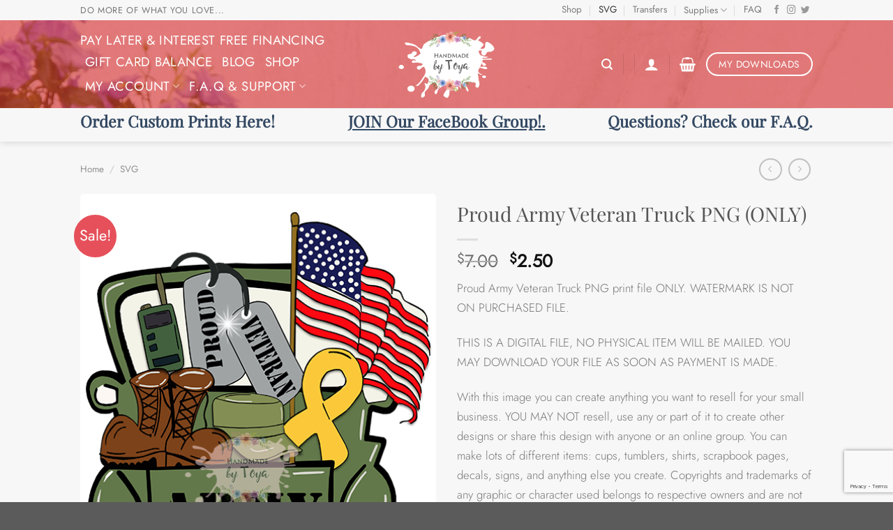

--- FILE ---
content_type: text/html; charset=UTF-8
request_url: https://handmadebytoya.com/product/proud-army-veteran-truck-png-only/
body_size: 31230
content:
<!DOCTYPE html>
<html lang="en-US" class="loading-site no-js bg-fill">
<head>
	<meta charset="UTF-8" />
	<link rel="profile" href="http://gmpg.org/xfn/11" />
	<link rel="pingback" href="https://handmadebytoya.com/xmlrpc.php" />

	<script>(function(html){html.className = html.className.replace(/\bno-js\b/,'js')})(document.documentElement);</script>
<title>Proud Army Veteran Truck PNG (ONLY) &#8211; Handmade by Toya</title>
<meta name='robots' content='max-image-preview:large' />
<meta name="viewport" content="width=device-width, initial-scale=1" /><script>window._wca = window._wca || [];</script>
<link rel='dns-prefetch' href='//stats.wp.com' />
<link rel='dns-prefetch' href='//secure.gravatar.com' />
<link rel='dns-prefetch' href='//v0.wordpress.com' />
<link rel='preconnect' href='//i0.wp.com' />
<link rel='preconnect' href='//c0.wp.com' />
<link rel='prefetch' href='https://handmadebytoya.com/wp-content/themes/flatsome/assets/js/flatsome.js?ver=8e60d746741250b4dd4e' />
<link rel='prefetch' href='https://handmadebytoya.com/wp-content/themes/flatsome/assets/js/chunk.slider.js?ver=3.19.4' />
<link rel='prefetch' href='https://handmadebytoya.com/wp-content/themes/flatsome/assets/js/chunk.popups.js?ver=3.19.4' />
<link rel='prefetch' href='https://handmadebytoya.com/wp-content/themes/flatsome/assets/js/chunk.tooltips.js?ver=3.19.4' />
<link rel='prefetch' href='https://handmadebytoya.com/wp-content/themes/flatsome/assets/js/woocommerce.js?ver=325ad20e90dbc8889310' />
<link rel="alternate" type="application/rss+xml" title="Handmade by Toya &raquo; Feed" href="https://handmadebytoya.com/feed/" />
<link rel="alternate" type="application/rss+xml" title="Handmade by Toya &raquo; Comments Feed" href="https://handmadebytoya.com/comments/feed/" />
<link rel="alternate" title="oEmbed (JSON)" type="application/json+oembed" href="https://handmadebytoya.com/wp-json/oembed/1.0/embed?url=https%3A%2F%2Fhandmadebytoya.com%2Fproduct%2Fproud-army-veteran-truck-png-only%2F" />
<link rel="alternate" title="oEmbed (XML)" type="text/xml+oembed" href="https://handmadebytoya.com/wp-json/oembed/1.0/embed?url=https%3A%2F%2Fhandmadebytoya.com%2Fproduct%2Fproud-army-veteran-truck-png-only%2F&#038;format=xml" />
<style id='wp-img-auto-sizes-contain-inline-css' type='text/css'>
img:is([sizes=auto i],[sizes^="auto," i]){contain-intrinsic-size:3000px 1500px}
/*# sourceURL=wp-img-auto-sizes-contain-inline-css */
</style>
<link rel='stylesheet' id='wp-components-css' href='https://c0.wp.com/c/6.9/wp-includes/css/dist/components/style.min.css' type='text/css' media='all' />
<link rel='stylesheet' id='flexible-shipping-ups-blocks-integration-frontend-css' href='https://handmadebytoya.com/wp-content/plugins/flexible-shipping-ups/build/point-selection-block-frontend.css?ver=1769023234' type='text/css' media='all' />
<link rel='stylesheet' id='flexible-shipping-ups-blocks-integration-editor-css' href='https://handmadebytoya.com/wp-content/plugins/flexible-shipping-ups/build/point-selection-block.css?ver=1769023234' type='text/css' media='all' />
<link rel='stylesheet' id='jetpack_related-posts-css' href='https://c0.wp.com/p/jetpack/15.4/modules/related-posts/related-posts.css' type='text/css' media='all' />
<style id='wp-emoji-styles-inline-css' type='text/css'>

	img.wp-smiley, img.emoji {
		display: inline !important;
		border: none !important;
		box-shadow: none !important;
		height: 1em !important;
		width: 1em !important;
		margin: 0 0.07em !important;
		vertical-align: -0.1em !important;
		background: none !important;
		padding: 0 !important;
	}
/*# sourceURL=wp-emoji-styles-inline-css */
</style>
<style id='wp-block-library-inline-css' type='text/css'>
:root{--wp-block-synced-color:#7a00df;--wp-block-synced-color--rgb:122,0,223;--wp-bound-block-color:var(--wp-block-synced-color);--wp-editor-canvas-background:#ddd;--wp-admin-theme-color:#007cba;--wp-admin-theme-color--rgb:0,124,186;--wp-admin-theme-color-darker-10:#006ba1;--wp-admin-theme-color-darker-10--rgb:0,107,160.5;--wp-admin-theme-color-darker-20:#005a87;--wp-admin-theme-color-darker-20--rgb:0,90,135;--wp-admin-border-width-focus:2px}@media (min-resolution:192dpi){:root{--wp-admin-border-width-focus:1.5px}}.wp-element-button{cursor:pointer}:root .has-very-light-gray-background-color{background-color:#eee}:root .has-very-dark-gray-background-color{background-color:#313131}:root .has-very-light-gray-color{color:#eee}:root .has-very-dark-gray-color{color:#313131}:root .has-vivid-green-cyan-to-vivid-cyan-blue-gradient-background{background:linear-gradient(135deg,#00d084,#0693e3)}:root .has-purple-crush-gradient-background{background:linear-gradient(135deg,#34e2e4,#4721fb 50%,#ab1dfe)}:root .has-hazy-dawn-gradient-background{background:linear-gradient(135deg,#faaca8,#dad0ec)}:root .has-subdued-olive-gradient-background{background:linear-gradient(135deg,#fafae1,#67a671)}:root .has-atomic-cream-gradient-background{background:linear-gradient(135deg,#fdd79a,#004a59)}:root .has-nightshade-gradient-background{background:linear-gradient(135deg,#330968,#31cdcf)}:root .has-midnight-gradient-background{background:linear-gradient(135deg,#020381,#2874fc)}:root{--wp--preset--font-size--normal:16px;--wp--preset--font-size--huge:42px}.has-regular-font-size{font-size:1em}.has-larger-font-size{font-size:2.625em}.has-normal-font-size{font-size:var(--wp--preset--font-size--normal)}.has-huge-font-size{font-size:var(--wp--preset--font-size--huge)}.has-text-align-center{text-align:center}.has-text-align-left{text-align:left}.has-text-align-right{text-align:right}.has-fit-text{white-space:nowrap!important}#end-resizable-editor-section{display:none}.aligncenter{clear:both}.items-justified-left{justify-content:flex-start}.items-justified-center{justify-content:center}.items-justified-right{justify-content:flex-end}.items-justified-space-between{justify-content:space-between}.screen-reader-text{border:0;clip-path:inset(50%);height:1px;margin:-1px;overflow:hidden;padding:0;position:absolute;width:1px;word-wrap:normal!important}.screen-reader-text:focus{background-color:#ddd;clip-path:none;color:#444;display:block;font-size:1em;height:auto;left:5px;line-height:normal;padding:15px 23px 14px;text-decoration:none;top:5px;width:auto;z-index:100000}html :where(.has-border-color){border-style:solid}html :where([style*=border-top-color]){border-top-style:solid}html :where([style*=border-right-color]){border-right-style:solid}html :where([style*=border-bottom-color]){border-bottom-style:solid}html :where([style*=border-left-color]){border-left-style:solid}html :where([style*=border-width]){border-style:solid}html :where([style*=border-top-width]){border-top-style:solid}html :where([style*=border-right-width]){border-right-style:solid}html :where([style*=border-bottom-width]){border-bottom-style:solid}html :where([style*=border-left-width]){border-left-style:solid}html :where(img[class*=wp-image-]){height:auto;max-width:100%}:where(figure){margin:0 0 1em}html :where(.is-position-sticky){--wp-admin--admin-bar--position-offset:var(--wp-admin--admin-bar--height,0px)}@media screen and (max-width:600px){html :where(.is-position-sticky){--wp-admin--admin-bar--position-offset:0px}}

/*# sourceURL=wp-block-library-inline-css */
</style><link rel='stylesheet' id='wc-blocks-style-css' href='https://c0.wp.com/p/woocommerce/10.4.3/assets/client/blocks/wc-blocks.css' type='text/css' media='all' />
<style id='global-styles-inline-css' type='text/css'>
:root{--wp--preset--aspect-ratio--square: 1;--wp--preset--aspect-ratio--4-3: 4/3;--wp--preset--aspect-ratio--3-4: 3/4;--wp--preset--aspect-ratio--3-2: 3/2;--wp--preset--aspect-ratio--2-3: 2/3;--wp--preset--aspect-ratio--16-9: 16/9;--wp--preset--aspect-ratio--9-16: 9/16;--wp--preset--color--black: #000000;--wp--preset--color--cyan-bluish-gray: #abb8c3;--wp--preset--color--white: #ffffff;--wp--preset--color--pale-pink: #f78da7;--wp--preset--color--vivid-red: #cf2e2e;--wp--preset--color--luminous-vivid-orange: #ff6900;--wp--preset--color--luminous-vivid-amber: #fcb900;--wp--preset--color--light-green-cyan: #7bdcb5;--wp--preset--color--vivid-green-cyan: #00d084;--wp--preset--color--pale-cyan-blue: #8ed1fc;--wp--preset--color--vivid-cyan-blue: #0693e3;--wp--preset--color--vivid-purple: #9b51e0;--wp--preset--color--primary: #fb838b;--wp--preset--color--secondary: #e6505a;--wp--preset--color--success: #7a9c59;--wp--preset--color--alert: #b20000;--wp--preset--gradient--vivid-cyan-blue-to-vivid-purple: linear-gradient(135deg,rgb(6,147,227) 0%,rgb(155,81,224) 100%);--wp--preset--gradient--light-green-cyan-to-vivid-green-cyan: linear-gradient(135deg,rgb(122,220,180) 0%,rgb(0,208,130) 100%);--wp--preset--gradient--luminous-vivid-amber-to-luminous-vivid-orange: linear-gradient(135deg,rgb(252,185,0) 0%,rgb(255,105,0) 100%);--wp--preset--gradient--luminous-vivid-orange-to-vivid-red: linear-gradient(135deg,rgb(255,105,0) 0%,rgb(207,46,46) 100%);--wp--preset--gradient--very-light-gray-to-cyan-bluish-gray: linear-gradient(135deg,rgb(238,238,238) 0%,rgb(169,184,195) 100%);--wp--preset--gradient--cool-to-warm-spectrum: linear-gradient(135deg,rgb(74,234,220) 0%,rgb(151,120,209) 20%,rgb(207,42,186) 40%,rgb(238,44,130) 60%,rgb(251,105,98) 80%,rgb(254,248,76) 100%);--wp--preset--gradient--blush-light-purple: linear-gradient(135deg,rgb(255,206,236) 0%,rgb(152,150,240) 100%);--wp--preset--gradient--blush-bordeaux: linear-gradient(135deg,rgb(254,205,165) 0%,rgb(254,45,45) 50%,rgb(107,0,62) 100%);--wp--preset--gradient--luminous-dusk: linear-gradient(135deg,rgb(255,203,112) 0%,rgb(199,81,192) 50%,rgb(65,88,208) 100%);--wp--preset--gradient--pale-ocean: linear-gradient(135deg,rgb(255,245,203) 0%,rgb(182,227,212) 50%,rgb(51,167,181) 100%);--wp--preset--gradient--electric-grass: linear-gradient(135deg,rgb(202,248,128) 0%,rgb(113,206,126) 100%);--wp--preset--gradient--midnight: linear-gradient(135deg,rgb(2,3,129) 0%,rgb(40,116,252) 100%);--wp--preset--font-size--small: 13px;--wp--preset--font-size--medium: 20px;--wp--preset--font-size--large: 36px;--wp--preset--font-size--x-large: 42px;--wp--preset--spacing--20: 0.44rem;--wp--preset--spacing--30: 0.67rem;--wp--preset--spacing--40: 1rem;--wp--preset--spacing--50: 1.5rem;--wp--preset--spacing--60: 2.25rem;--wp--preset--spacing--70: 3.38rem;--wp--preset--spacing--80: 5.06rem;--wp--preset--shadow--natural: 6px 6px 9px rgba(0, 0, 0, 0.2);--wp--preset--shadow--deep: 12px 12px 50px rgba(0, 0, 0, 0.4);--wp--preset--shadow--sharp: 6px 6px 0px rgba(0, 0, 0, 0.2);--wp--preset--shadow--outlined: 6px 6px 0px -3px rgb(255, 255, 255), 6px 6px rgb(0, 0, 0);--wp--preset--shadow--crisp: 6px 6px 0px rgb(0, 0, 0);}:where(body) { margin: 0; }.wp-site-blocks > .alignleft { float: left; margin-right: 2em; }.wp-site-blocks > .alignright { float: right; margin-left: 2em; }.wp-site-blocks > .aligncenter { justify-content: center; margin-left: auto; margin-right: auto; }:where(.is-layout-flex){gap: 0.5em;}:where(.is-layout-grid){gap: 0.5em;}.is-layout-flow > .alignleft{float: left;margin-inline-start: 0;margin-inline-end: 2em;}.is-layout-flow > .alignright{float: right;margin-inline-start: 2em;margin-inline-end: 0;}.is-layout-flow > .aligncenter{margin-left: auto !important;margin-right: auto !important;}.is-layout-constrained > .alignleft{float: left;margin-inline-start: 0;margin-inline-end: 2em;}.is-layout-constrained > .alignright{float: right;margin-inline-start: 2em;margin-inline-end: 0;}.is-layout-constrained > .aligncenter{margin-left: auto !important;margin-right: auto !important;}.is-layout-constrained > :where(:not(.alignleft):not(.alignright):not(.alignfull)){margin-left: auto !important;margin-right: auto !important;}body .is-layout-flex{display: flex;}.is-layout-flex{flex-wrap: wrap;align-items: center;}.is-layout-flex > :is(*, div){margin: 0;}body .is-layout-grid{display: grid;}.is-layout-grid > :is(*, div){margin: 0;}body{padding-top: 0px;padding-right: 0px;padding-bottom: 0px;padding-left: 0px;}a:where(:not(.wp-element-button)){text-decoration: none;}:root :where(.wp-element-button, .wp-block-button__link){background-color: #32373c;border-width: 0;color: #fff;font-family: inherit;font-size: inherit;font-style: inherit;font-weight: inherit;letter-spacing: inherit;line-height: inherit;padding-top: calc(0.667em + 2px);padding-right: calc(1.333em + 2px);padding-bottom: calc(0.667em + 2px);padding-left: calc(1.333em + 2px);text-decoration: none;text-transform: inherit;}.has-black-color{color: var(--wp--preset--color--black) !important;}.has-cyan-bluish-gray-color{color: var(--wp--preset--color--cyan-bluish-gray) !important;}.has-white-color{color: var(--wp--preset--color--white) !important;}.has-pale-pink-color{color: var(--wp--preset--color--pale-pink) !important;}.has-vivid-red-color{color: var(--wp--preset--color--vivid-red) !important;}.has-luminous-vivid-orange-color{color: var(--wp--preset--color--luminous-vivid-orange) !important;}.has-luminous-vivid-amber-color{color: var(--wp--preset--color--luminous-vivid-amber) !important;}.has-light-green-cyan-color{color: var(--wp--preset--color--light-green-cyan) !important;}.has-vivid-green-cyan-color{color: var(--wp--preset--color--vivid-green-cyan) !important;}.has-pale-cyan-blue-color{color: var(--wp--preset--color--pale-cyan-blue) !important;}.has-vivid-cyan-blue-color{color: var(--wp--preset--color--vivid-cyan-blue) !important;}.has-vivid-purple-color{color: var(--wp--preset--color--vivid-purple) !important;}.has-primary-color{color: var(--wp--preset--color--primary) !important;}.has-secondary-color{color: var(--wp--preset--color--secondary) !important;}.has-success-color{color: var(--wp--preset--color--success) !important;}.has-alert-color{color: var(--wp--preset--color--alert) !important;}.has-black-background-color{background-color: var(--wp--preset--color--black) !important;}.has-cyan-bluish-gray-background-color{background-color: var(--wp--preset--color--cyan-bluish-gray) !important;}.has-white-background-color{background-color: var(--wp--preset--color--white) !important;}.has-pale-pink-background-color{background-color: var(--wp--preset--color--pale-pink) !important;}.has-vivid-red-background-color{background-color: var(--wp--preset--color--vivid-red) !important;}.has-luminous-vivid-orange-background-color{background-color: var(--wp--preset--color--luminous-vivid-orange) !important;}.has-luminous-vivid-amber-background-color{background-color: var(--wp--preset--color--luminous-vivid-amber) !important;}.has-light-green-cyan-background-color{background-color: var(--wp--preset--color--light-green-cyan) !important;}.has-vivid-green-cyan-background-color{background-color: var(--wp--preset--color--vivid-green-cyan) !important;}.has-pale-cyan-blue-background-color{background-color: var(--wp--preset--color--pale-cyan-blue) !important;}.has-vivid-cyan-blue-background-color{background-color: var(--wp--preset--color--vivid-cyan-blue) !important;}.has-vivid-purple-background-color{background-color: var(--wp--preset--color--vivid-purple) !important;}.has-primary-background-color{background-color: var(--wp--preset--color--primary) !important;}.has-secondary-background-color{background-color: var(--wp--preset--color--secondary) !important;}.has-success-background-color{background-color: var(--wp--preset--color--success) !important;}.has-alert-background-color{background-color: var(--wp--preset--color--alert) !important;}.has-black-border-color{border-color: var(--wp--preset--color--black) !important;}.has-cyan-bluish-gray-border-color{border-color: var(--wp--preset--color--cyan-bluish-gray) !important;}.has-white-border-color{border-color: var(--wp--preset--color--white) !important;}.has-pale-pink-border-color{border-color: var(--wp--preset--color--pale-pink) !important;}.has-vivid-red-border-color{border-color: var(--wp--preset--color--vivid-red) !important;}.has-luminous-vivid-orange-border-color{border-color: var(--wp--preset--color--luminous-vivid-orange) !important;}.has-luminous-vivid-amber-border-color{border-color: var(--wp--preset--color--luminous-vivid-amber) !important;}.has-light-green-cyan-border-color{border-color: var(--wp--preset--color--light-green-cyan) !important;}.has-vivid-green-cyan-border-color{border-color: var(--wp--preset--color--vivid-green-cyan) !important;}.has-pale-cyan-blue-border-color{border-color: var(--wp--preset--color--pale-cyan-blue) !important;}.has-vivid-cyan-blue-border-color{border-color: var(--wp--preset--color--vivid-cyan-blue) !important;}.has-vivid-purple-border-color{border-color: var(--wp--preset--color--vivid-purple) !important;}.has-primary-border-color{border-color: var(--wp--preset--color--primary) !important;}.has-secondary-border-color{border-color: var(--wp--preset--color--secondary) !important;}.has-success-border-color{border-color: var(--wp--preset--color--success) !important;}.has-alert-border-color{border-color: var(--wp--preset--color--alert) !important;}.has-vivid-cyan-blue-to-vivid-purple-gradient-background{background: var(--wp--preset--gradient--vivid-cyan-blue-to-vivid-purple) !important;}.has-light-green-cyan-to-vivid-green-cyan-gradient-background{background: var(--wp--preset--gradient--light-green-cyan-to-vivid-green-cyan) !important;}.has-luminous-vivid-amber-to-luminous-vivid-orange-gradient-background{background: var(--wp--preset--gradient--luminous-vivid-amber-to-luminous-vivid-orange) !important;}.has-luminous-vivid-orange-to-vivid-red-gradient-background{background: var(--wp--preset--gradient--luminous-vivid-orange-to-vivid-red) !important;}.has-very-light-gray-to-cyan-bluish-gray-gradient-background{background: var(--wp--preset--gradient--very-light-gray-to-cyan-bluish-gray) !important;}.has-cool-to-warm-spectrum-gradient-background{background: var(--wp--preset--gradient--cool-to-warm-spectrum) !important;}.has-blush-light-purple-gradient-background{background: var(--wp--preset--gradient--blush-light-purple) !important;}.has-blush-bordeaux-gradient-background{background: var(--wp--preset--gradient--blush-bordeaux) !important;}.has-luminous-dusk-gradient-background{background: var(--wp--preset--gradient--luminous-dusk) !important;}.has-pale-ocean-gradient-background{background: var(--wp--preset--gradient--pale-ocean) !important;}.has-electric-grass-gradient-background{background: var(--wp--preset--gradient--electric-grass) !important;}.has-midnight-gradient-background{background: var(--wp--preset--gradient--midnight) !important;}.has-small-font-size{font-size: var(--wp--preset--font-size--small) !important;}.has-medium-font-size{font-size: var(--wp--preset--font-size--medium) !important;}.has-large-font-size{font-size: var(--wp--preset--font-size--large) !important;}.has-x-large-font-size{font-size: var(--wp--preset--font-size--x-large) !important;}
/*# sourceURL=global-styles-inline-css */
</style>

<style id='woocommerce-inline-inline-css' type='text/css'>
.woocommerce form .form-row .required { visibility: visible; }
/*# sourceURL=woocommerce-inline-inline-css */
</style>
<link rel='stylesheet' id='dashicons-css' href='https://c0.wp.com/c/6.9/wp-includes/css/dashicons.min.css' type='text/css' media='all' />
<link rel='stylesheet' id='woocommerce-addons-css-css' href='https://handmadebytoya.com/wp-content/plugins/woocommerce-product-addons/assets/css/frontend/frontend.css?ver=7.9.2' type='text/css' media='all' />
<link rel='stylesheet' id='gateway-css' href='https://handmadebytoya.com/wp-content/plugins/woocommerce-paypal-payments/modules/ppcp-button/assets/css/gateway.css?ver=3.3.2' type='text/css' media='all' />
<link rel='stylesheet' id='flatsome-main-css' href='https://handmadebytoya.com/wp-content/themes/flatsome/assets/css/flatsome.css?ver=3.19.4' type='text/css' media='all' />
<style id='flatsome-main-inline-css' type='text/css'>
@font-face {
				font-family: "fl-icons";
				font-display: block;
				src: url(https://handmadebytoya.com/wp-content/themes/flatsome/assets/css/icons/fl-icons.eot?v=3.19.4);
				src:
					url(https://handmadebytoya.com/wp-content/themes/flatsome/assets/css/icons/fl-icons.eot#iefix?v=3.19.4) format("embedded-opentype"),
					url(https://handmadebytoya.com/wp-content/themes/flatsome/assets/css/icons/fl-icons.woff2?v=3.19.4) format("woff2"),
					url(https://handmadebytoya.com/wp-content/themes/flatsome/assets/css/icons/fl-icons.ttf?v=3.19.4) format("truetype"),
					url(https://handmadebytoya.com/wp-content/themes/flatsome/assets/css/icons/fl-icons.woff?v=3.19.4) format("woff"),
					url(https://handmadebytoya.com/wp-content/themes/flatsome/assets/css/icons/fl-icons.svg?v=3.19.4#fl-icons) format("svg");
			}
/*# sourceURL=flatsome-main-inline-css */
</style>
<link rel='stylesheet' id='flatsome-shop-css' href='https://handmadebytoya.com/wp-content/themes/flatsome/assets/css/flatsome-shop.css?ver=3.19.4' type='text/css' media='all' />
<link rel='stylesheet' id='flatsome-style-css' href='https://handmadebytoya.com/wp-content/themes/flatsome-child/style.css?ver=3.0' type='text/css' media='all' />
<script type="text/template" id="tmpl-variation-template">
	<div class="woocommerce-variation-description">{{{ data.variation.variation_description }}}</div>
	<div class="woocommerce-variation-price">{{{ data.variation.price_html }}}</div>
	<div class="woocommerce-variation-availability">{{{ data.variation.availability_html }}}</div>
</script>
<script type="text/template" id="tmpl-unavailable-variation-template">
	<p role="alert">Sorry, this product is unavailable. Please choose a different combination.</p>
</script>
<script type="text/javascript" id="jetpack_related-posts-js-extra">
/* <![CDATA[ */
var related_posts_js_options = {"post_heading":"h4"};
//# sourceURL=jetpack_related-posts-js-extra
/* ]]> */
</script>
<script type="text/javascript" src="https://c0.wp.com/p/jetpack/15.4/_inc/build/related-posts/related-posts.min.js" id="jetpack_related-posts-js"></script>
<script type="text/javascript" src="https://c0.wp.com/c/6.9/wp-includes/js/jquery/jquery.min.js" id="jquery-core-js"></script>
<script type="text/javascript" src="https://c0.wp.com/c/6.9/wp-includes/js/jquery/jquery-migrate.min.js" id="jquery-migrate-js"></script>
<script type="text/javascript" src="https://c0.wp.com/c/6.9/wp-includes/js/underscore.min.js" id="underscore-js"></script>
<script type="text/javascript" id="wp-util-js-extra">
/* <![CDATA[ */
var _wpUtilSettings = {"ajax":{"url":"/wp-admin/admin-ajax.php"}};
//# sourceURL=wp-util-js-extra
/* ]]> */
</script>
<script type="text/javascript" src="https://c0.wp.com/c/6.9/wp-includes/js/wp-util.min.js" id="wp-util-js"></script>
<script type="text/javascript" src="https://c0.wp.com/p/woocommerce/10.4.3/assets/js/jquery-blockui/jquery.blockUI.min.js" id="wc-jquery-blockui-js" data-wp-strategy="defer"></script>
<script type="text/javascript" id="affirm_as_low_as-js-extra">
/* <![CDATA[ */
var affirmOptions = {"minimum":"5000","maximum":"3000000"};
//# sourceURL=affirm_as_low_as-js-extra
/* ]]> */
</script>
<script type="text/javascript" src="https://handmadebytoya.com/wp-content/plugins/woocommerce-gateway-affirm/assets/js/affirm-as-low-as.js?ver=3.0.4" id="affirm_as_low_as-js"></script>
<script type="text/javascript" id="wc-add-to-cart-js-extra">
/* <![CDATA[ */
var wc_add_to_cart_params = {"ajax_url":"/wp-admin/admin-ajax.php","wc_ajax_url":"/?wc-ajax=%%endpoint%%","i18n_view_cart":"View cart","cart_url":"https://handmadebytoya.com/cart/","is_cart":"","cart_redirect_after_add":"no"};
//# sourceURL=wc-add-to-cart-js-extra
/* ]]> */
</script>
<script type="text/javascript" src="https://c0.wp.com/p/woocommerce/10.4.3/assets/js/frontend/add-to-cart.min.js" id="wc-add-to-cart-js" defer="defer" data-wp-strategy="defer"></script>
<script type="text/javascript" id="wc-single-product-js-extra">
/* <![CDATA[ */
var wc_single_product_params = {"i18n_required_rating_text":"Please select a rating","i18n_rating_options":["1 of 5 stars","2 of 5 stars","3 of 5 stars","4 of 5 stars","5 of 5 stars"],"i18n_product_gallery_trigger_text":"View full-screen image gallery","review_rating_required":"yes","flexslider":{"rtl":false,"animation":"slide","smoothHeight":true,"directionNav":false,"controlNav":"thumbnails","slideshow":false,"animationSpeed":500,"animationLoop":false,"allowOneSlide":false},"zoom_enabled":"","zoom_options":[],"photoswipe_enabled":"","photoswipe_options":{"shareEl":false,"closeOnScroll":false,"history":false,"hideAnimationDuration":0,"showAnimationDuration":0},"flexslider_enabled":""};
//# sourceURL=wc-single-product-js-extra
/* ]]> */
</script>
<script type="text/javascript" src="https://c0.wp.com/p/woocommerce/10.4.3/assets/js/frontend/single-product.min.js" id="wc-single-product-js" defer="defer" data-wp-strategy="defer"></script>
<script type="text/javascript" src="https://c0.wp.com/p/woocommerce/10.4.3/assets/js/js-cookie/js.cookie.min.js" id="wc-js-cookie-js" data-wp-strategy="defer"></script>
<script type="text/javascript" src="https://c0.wp.com/p/woocommerce/10.4.3/assets/js/dompurify/purify.min.js" id="wc-dompurify-js" defer="defer" data-wp-strategy="defer"></script>
<script type="text/javascript" src="https://c0.wp.com/p/woocommerce/10.4.3/assets/js/jquery-tiptip/jquery.tipTip.min.js" id="wc-jquery-tiptip-js" defer="defer" data-wp-strategy="defer"></script>
<script type="text/javascript" src="https://stats.wp.com/s-202604.js" id="woocommerce-analytics-js" defer="defer" data-wp-strategy="defer"></script>
<link rel="https://api.w.org/" href="https://handmadebytoya.com/wp-json/" /><link rel="alternate" title="JSON" type="application/json" href="https://handmadebytoya.com/wp-json/wp/v2/product/28297" /><link rel="EditURI" type="application/rsd+xml" title="RSD" href="https://handmadebytoya.com/xmlrpc.php?rsd" />
<meta name="generator" content="WordPress 6.9" />
<meta name="generator" content="WooCommerce 10.4.3" />
<link rel="canonical" href="https://handmadebytoya.com/product/proud-army-veteran-truck-png-only/" />
		<script>
			if ('undefined' === typeof _affirm_config) {
				var _affirm_config = {
					public_api_key: "TQP2E1TKQ3TOVPS5",
					script: "https://www.affirm.com/js/v2/affirm.js",
					locale: "en_US",
					country_code: "USA",

				};
				(function(l, g, m, e, a, f, b) {
					var d, c = l[m] || {},
						h = document.createElement(f),
						n = document.getElementsByTagName(f)[0],
						k = function(a, b, c) {
							return function() {
								a[b]._.push([c, arguments])
							}
						};
					c[e] = k(c, e, "set");
					d = c[e];
					c[a] = {};
					c[a]._ = [];
					d._ = [];
					c[a][b] = k(c, a, b);
					a = 0;
					for (
						b = "set add save post open " +
							"empty reset on off trigger ready setProduct"
							.split(" ");
						a < b.length; a++
					) d[b[a]] = k(c, e, b[a]);
					a = 0;
					for (b = ["get", "token", "url", "items"]; a < b.length; a++)
						d[b[a]] = function() {};
					h.async = !0;
					h.src = g[f];
					n.parentNode.insertBefore(h, n);
					delete g[f];
					d(g);
					l[m] = c
				})(
					window,
					_affirm_config,
					"affirm",
					"checkout",
					"ui",
					"script",
					"ready"
				);
			}
		</script>
			<style>img#wpstats{display:none}</style>
		<meta name='dmca-site-verification' content='YVgwcVlGaUczNjNzN1NhSk1NR2dxNm04YUp0cTBuK29UOWRpaFdtUFlQdz01' />

<meta name="facebook-domain-verification" content="7r5v720r5ykakh6abkn3wrq6pokecm" />	<noscript><style>.woocommerce-product-gallery{ opacity: 1 !important; }</style></noscript>
	
<!-- Jetpack Open Graph Tags -->
<meta property="og:type" content="article" />
<meta property="og:title" content="Proud Army Veteran Truck PNG (ONLY)" />
<meta property="og:url" content="https://handmadebytoya.com/product/proud-army-veteran-truck-png-only/" />
<meta property="og:description" content="Proud Army Veteran Truck PNG print file ONLY. WATERMARK IS NOT ON PURCHASED FILE. THIS IS A DIGITAL FILE, NO PHYSICAL ITEM WILL BE MAILED. YOU MAY DOWNLOAD YOUR FILE AS SOON AS PAYMENT IS MADE. Wit…" />
<meta property="article:published_time" content="2018-11-03T00:23:41+00:00" />
<meta property="article:modified_time" content="2025-06-01T20:52:49+00:00" />
<meta property="og:site_name" content="Handmade by Toya" />
<meta property="og:image" content="https://i0.wp.com/handmadebytoya.com/wp-content/uploads/2018/11/ArmyVetWM.png?fit=500%2C667&#038;ssl=1" />
<meta property="og:image:width" content="500" />
<meta property="og:image:height" content="667" />
<meta property="og:image:alt" content="" />
<meta property="og:locale" content="en_US" />
<meta name="twitter:text:title" content="Proud Army Veteran Truck PNG (ONLY)" />
<meta name="twitter:image" content="https://i0.wp.com/handmadebytoya.com/wp-content/uploads/2018/11/ArmyVetWM.png?fit=500%2C667&#038;ssl=1&#038;w=640" />
<meta name="twitter:card" content="summary_large_image" />

<!-- End Jetpack Open Graph Tags -->
<link rel="icon" href="https://i0.wp.com/handmadebytoya.com/wp-content/uploads/2018/08/cropped-handmade-by-Toya-7.png?fit=32%2C32&#038;ssl=1" sizes="32x32" />
<link rel="icon" href="https://i0.wp.com/handmadebytoya.com/wp-content/uploads/2018/08/cropped-handmade-by-Toya-7.png?fit=192%2C192&#038;ssl=1" sizes="192x192" />
<link rel="apple-touch-icon" href="https://i0.wp.com/handmadebytoya.com/wp-content/uploads/2018/08/cropped-handmade-by-Toya-7.png?fit=180%2C180&#038;ssl=1" />
<meta name="msapplication-TileImage" content="https://i0.wp.com/handmadebytoya.com/wp-content/uploads/2018/08/cropped-handmade-by-Toya-7.png?fit=270%2C270&#038;ssl=1" />
<style id="custom-css" type="text/css">:root {--primary-color: #fb838b;--fs-color-primary: #fb838b;--fs-color-secondary: #e6505a;--fs-color-success: #7a9c59;--fs-color-alert: #b20000;--fs-experimental-link-color: #334862;--fs-experimental-link-color-hover: #111;}.tooltipster-base {--tooltip-color: #fff;--tooltip-bg-color: #000;}.off-canvas-right .mfp-content, .off-canvas-left .mfp-content {--drawer-width: 300px;}.off-canvas .mfp-content.off-canvas-cart {--drawer-width: 360px;}html{background-image: url('https://handmadebytoya.com/wp-content/uploads/2022/01/pexels-frans-van-heerden-1022692.jpeg');}.sticky-add-to-cart--active, #wrapper,#main,#main.dark{background-color: #f7f7f7}.header-main{height: 126px}#logo img{max-height: 126px}#logo{width:233px;}.header-bottom{min-height: 48px}.header-top{min-height: 27px}.transparent .header-main{height: 149px}.transparent #logo img{max-height: 149px}.has-transparent + .page-title:first-of-type,.has-transparent + #main > .page-title,.has-transparent + #main > div > .page-title,.has-transparent + #main .page-header-wrapper:first-of-type .page-title{padding-top: 229px;}.header.show-on-scroll,.stuck .header-main{height:70px!important}.stuck #logo img{max-height: 70px!important}.search-form{ width: 62%;}.header-bg-color {background-color: rgba(221,51,51,0.62)}.header-bg-image {background-image: url('https://handmadebytoya.com/wp-content/uploads/2023/12/pexels-george-dolgikh-2072169.jpg');}.header-bg-image {background-repeat: no-repeat;}.header-bottom {background-color: #f7f7f7}.top-bar-nav > li > a{line-height: 16px }.header-main .nav > li > a{line-height: 11px }.stuck .header-main .nav > li > a{line-height: 50px }.header-bottom-nav > li > a{line-height: 16px }@media (max-width: 549px) {.header-main{height: 70px}#logo img{max-height: 70px}}.header-top{background-color:#f7f7f7!important;}body{font-size: 105%;}@media screen and (max-width: 549px){body{font-size: 100%;}}body{font-family: Jost, sans-serif;}body {font-weight: 300;font-style: normal;}.nav > li > a {font-family: Jost, sans-serif;}.mobile-sidebar-levels-2 .nav > li > ul > li > a {font-family: Jost, sans-serif;}.nav > li > a,.mobile-sidebar-levels-2 .nav > li > ul > li > a {font-weight: 400;font-style: normal;}h1,h2,h3,h4,h5,h6,.heading-font, .off-canvas-center .nav-sidebar.nav-vertical > li > a{font-family: "Playfair Display", sans-serif;}h1,h2,h3,h4,h5,h6,.heading-font,.banner h1,.banner h2 {font-weight: 400;font-style: normal;}.alt-font{font-family: "Playfair Display", sans-serif;}.alt-font {font-weight: 400!important;font-style: normal!important;}.breadcrumbs{text-transform: none;}.header:not(.transparent) .header-nav-main.nav > li > a {color: #ffffff;}.header:not(.transparent) .header-nav-main.nav > li > a:hover,.header:not(.transparent) .header-nav-main.nav > li.active > a,.header:not(.transparent) .header-nav-main.nav > li.current > a,.header:not(.transparent) .header-nav-main.nav > li > a.active,.header:not(.transparent) .header-nav-main.nav > li > a.current{color: #f3cffb;}.header-nav-main.nav-line-bottom > li > a:before,.header-nav-main.nav-line-grow > li > a:before,.header-nav-main.nav-line > li > a:before,.header-nav-main.nav-box > li > a:hover,.header-nav-main.nav-box > li.active > a,.header-nav-main.nav-pills > li > a:hover,.header-nav-main.nav-pills > li.active > a{color:#FFF!important;background-color: #f3cffb;}.header:not(.transparent) .header-bottom-nav.nav > li > a{color: #ffffff;}.shop-page-title.featured-title .title-bg{ background-image: url(https://handmadebytoya.com/wp-content/uploads/2018/11/ArmyVetWM.png)!important;}@media screen and (min-width: 550px){.products .box-vertical .box-image{min-width: 247px!important;width: 247px!important;}}.header-main .social-icons,.header-main .cart-icon strong,.header-main .menu-title,.header-main .header-button > .button.is-outline,.header-main .nav > li > a > i:not(.icon-angle-down){color: #ffffff!important;}.header-main .header-button > .button.is-outline,.header-main .cart-icon strong:after,.header-main .cart-icon strong{border-color: #ffffff!important;}.header-main .header-button > .button:not(.is-outline){background-color: #ffffff!important;}.header-main .current-dropdown .cart-icon strong,.header-main .header-button > .button:hover,.header-main .header-button > .button:hover i,.header-main .header-button > .button:hover span{color:#FFF!important;}.header-main .menu-title:hover,.header-main .social-icons a:hover,.header-main .header-button > .button.is-outline:hover,.header-main .nav > li > a:hover > i:not(.icon-angle-down){color: #fb838b!important;}.header-main .current-dropdown .cart-icon strong,.header-main .header-button > .button:hover{background-color: #fb838b!important;}.header-main .current-dropdown .cart-icon strong:after,.header-main .current-dropdown .cart-icon strong,.header-main .header-button > .button:hover{border-color: #fb838b!important;}.page-title-small + main .product-container > .row{padding-top:0;}.nav-vertical-fly-out > li + li {border-top-width: 1px; border-top-style: solid;}/* Custom CSS */body {-webkit-font-smoothing: antialiased;font-weight: 100;line-height: 28px;}.woocommerce .product img {border: 3px solid white;border-radius: 5px 5px 5px 5px;}.accordion-title {border-top: 1px solid #fff;}.logo a {letter-spacing: 1.5px;display: block;text-transform: none;color: #59445e;font-size: 40px;font-family: "Playfair Display", Sans-serif;.nav-dark .logo a {color: #efefef;}#wrapper, #main {background-color: #fffcf5;position: relative;}p.demo_store {background: #ffffcc!important;color: red;}ul.woocommerce-error {background-color: #ffffcc;}ul.woocommerce-error li:before {color: #ffffff;}.product-main {background-color: #fffcf5;}.h1 font-family: "Playfair Display", Sans-serif;{font-size: 4.5vw;font-weight: 400;line-height: 4.8vw;letter-spacing: -.02em;word-spacing: 1px;}.h2 .h3 .h4 .h5 .h6 {{font-family: "Playfair Display", Sans-serif;font-size: 52px;font-weight: 400;line-height: 91px;letter-spacing: -.0}.label-new.menu-item > a:after{content:"New";}.label-hot.menu-item > a:after{content:"Hot";}.label-sale.menu-item > a:after{content:"Sale";}.label-popular.menu-item > a:after{content:"Popular";}</style><style id="kirki-inline-styles">/* cyrillic */
@font-face {
  font-family: 'Playfair Display';
  font-style: normal;
  font-weight: 400;
  font-display: swap;
  src: url(https://handmadebytoya.com/wp-content/fonts/playfair-display/nuFvD-vYSZviVYUb_rj3ij__anPXJzDwcbmjWBN2PKdFvXDTbtPY_Q.woff2) format('woff2');
  unicode-range: U+0301, U+0400-045F, U+0490-0491, U+04B0-04B1, U+2116;
}
/* vietnamese */
@font-face {
  font-family: 'Playfair Display';
  font-style: normal;
  font-weight: 400;
  font-display: swap;
  src: url(https://handmadebytoya.com/wp-content/fonts/playfair-display/nuFvD-vYSZviVYUb_rj3ij__anPXJzDwcbmjWBN2PKdFvXDYbtPY_Q.woff2) format('woff2');
  unicode-range: U+0102-0103, U+0110-0111, U+0128-0129, U+0168-0169, U+01A0-01A1, U+01AF-01B0, U+0300-0301, U+0303-0304, U+0308-0309, U+0323, U+0329, U+1EA0-1EF9, U+20AB;
}
/* latin-ext */
@font-face {
  font-family: 'Playfair Display';
  font-style: normal;
  font-weight: 400;
  font-display: swap;
  src: url(https://handmadebytoya.com/wp-content/fonts/playfair-display/nuFvD-vYSZviVYUb_rj3ij__anPXJzDwcbmjWBN2PKdFvXDZbtPY_Q.woff2) format('woff2');
  unicode-range: U+0100-02BA, U+02BD-02C5, U+02C7-02CC, U+02CE-02D7, U+02DD-02FF, U+0304, U+0308, U+0329, U+1D00-1DBF, U+1E00-1E9F, U+1EF2-1EFF, U+2020, U+20A0-20AB, U+20AD-20C0, U+2113, U+2C60-2C7F, U+A720-A7FF;
}
/* latin */
@font-face {
  font-family: 'Playfair Display';
  font-style: normal;
  font-weight: 400;
  font-display: swap;
  src: url(https://handmadebytoya.com/wp-content/fonts/playfair-display/nuFvD-vYSZviVYUb_rj3ij__anPXJzDwcbmjWBN2PKdFvXDXbtM.woff2) format('woff2');
  unicode-range: U+0000-00FF, U+0131, U+0152-0153, U+02BB-02BC, U+02C6, U+02DA, U+02DC, U+0304, U+0308, U+0329, U+2000-206F, U+20AC, U+2122, U+2191, U+2193, U+2212, U+2215, U+FEFF, U+FFFD;
}/* cyrillic */
@font-face {
  font-family: 'Jost';
  font-style: normal;
  font-weight: 300;
  font-display: swap;
  src: url(https://handmadebytoya.com/wp-content/fonts/jost/92zatBhPNqw73oDd4iYl.woff2) format('woff2');
  unicode-range: U+0301, U+0400-045F, U+0490-0491, U+04B0-04B1, U+2116;
}
/* latin-ext */
@font-face {
  font-family: 'Jost';
  font-style: normal;
  font-weight: 300;
  font-display: swap;
  src: url(https://handmadebytoya.com/wp-content/fonts/jost/92zatBhPNqw73ord4iYl.woff2) format('woff2');
  unicode-range: U+0100-02BA, U+02BD-02C5, U+02C7-02CC, U+02CE-02D7, U+02DD-02FF, U+0304, U+0308, U+0329, U+1D00-1DBF, U+1E00-1E9F, U+1EF2-1EFF, U+2020, U+20A0-20AB, U+20AD-20C0, U+2113, U+2C60-2C7F, U+A720-A7FF;
}
/* latin */
@font-face {
  font-family: 'Jost';
  font-style: normal;
  font-weight: 300;
  font-display: swap;
  src: url(https://handmadebytoya.com/wp-content/fonts/jost/92zatBhPNqw73oTd4g.woff2) format('woff2');
  unicode-range: U+0000-00FF, U+0131, U+0152-0153, U+02BB-02BC, U+02C6, U+02DA, U+02DC, U+0304, U+0308, U+0329, U+2000-206F, U+20AC, U+2122, U+2191, U+2193, U+2212, U+2215, U+FEFF, U+FFFD;
}
/* cyrillic */
@font-face {
  font-family: 'Jost';
  font-style: normal;
  font-weight: 400;
  font-display: swap;
  src: url(https://handmadebytoya.com/wp-content/fonts/jost/92zatBhPNqw73oDd4iYl.woff2) format('woff2');
  unicode-range: U+0301, U+0400-045F, U+0490-0491, U+04B0-04B1, U+2116;
}
/* latin-ext */
@font-face {
  font-family: 'Jost';
  font-style: normal;
  font-weight: 400;
  font-display: swap;
  src: url(https://handmadebytoya.com/wp-content/fonts/jost/92zatBhPNqw73ord4iYl.woff2) format('woff2');
  unicode-range: U+0100-02BA, U+02BD-02C5, U+02C7-02CC, U+02CE-02D7, U+02DD-02FF, U+0304, U+0308, U+0329, U+1D00-1DBF, U+1E00-1E9F, U+1EF2-1EFF, U+2020, U+20A0-20AB, U+20AD-20C0, U+2113, U+2C60-2C7F, U+A720-A7FF;
}
/* latin */
@font-face {
  font-family: 'Jost';
  font-style: normal;
  font-weight: 400;
  font-display: swap;
  src: url(https://handmadebytoya.com/wp-content/fonts/jost/92zatBhPNqw73oTd4g.woff2) format('woff2');
  unicode-range: U+0000-00FF, U+0131, U+0152-0153, U+02BB-02BC, U+02C6, U+02DA, U+02DC, U+0304, U+0308, U+0329, U+2000-206F, U+20AC, U+2122, U+2191, U+2193, U+2212, U+2215, U+FEFF, U+FFFD;
}</style><link rel='stylesheet' id='wordfence-ls-login-css' href='https://handmadebytoya.com/wp-content/plugins/wordfence/modules/login-security/css/login.1766263234.css?ver=1.1.15' type='text/css' media='all' />
</head>

<body class="wp-singular product-template-default single single-product postid-28297 wp-theme-flatsome wp-child-theme-flatsome-child theme-flatsome woocommerce woocommerce-page woocommerce-no-js full-width header-shadow bg-fill box-shadow lightbox nav-dropdown-has-arrow nav-dropdown-has-shadow nav-dropdown-has-border has-lightbox">


<a class="skip-link screen-reader-text" href="#main">Skip to content</a>

<div id="wrapper">

	
	<header id="header" class="header has-sticky sticky-jump">
		<div class="header-wrapper">
			<div id="top-bar" class="header-top hide-for-sticky hide-for-medium">
    <div class="flex-row container">
      <div class="flex-col hide-for-medium flex-left">
          <ul class="nav nav-left medium-nav-center nav-small  nav-divided">
              <li class="html custom html_topbar_left"><strong class="uppercase">Do more of what you love...</strong></li>          </ul>
      </div>

      <div class="flex-col hide-for-medium flex-center">
          <ul class="nav nav-center nav-small  nav-divided">
                        </ul>
      </div>

      <div class="flex-col hide-for-medium flex-right">
         <ul class="nav top-bar-nav nav-right nav-small  nav-divided">
              <li id="menu-item-23225" class="menu-item menu-item-type-post_type menu-item-object-page current_page_parent menu-item-23225 menu-item-design-default"><a href="https://handmadebytoya.com/shop/" class="nav-top-link">Shop</a></li>
<li id="menu-item-808656" class="menu-item menu-item-type-taxonomy menu-item-object-product_cat current-product-ancestor current-menu-parent current-product-parent menu-item-808656 active menu-item-design-default"><a href="https://handmadebytoya.com/product-category/svg/" class="nav-top-link">SVG</a></li>
<li id="menu-item-407628" class="menu-item menu-item-type-taxonomy menu-item-object-product_cat menu-item-407628 menu-item-design-default"><a href="https://handmadebytoya.com/product-category/iron-on-transfers/" class="nav-top-link">Transfers</a></li>
<li id="menu-item-412645" class="menu-item menu-item-type-taxonomy menu-item-object-product_cat menu-item-has-children menu-item-412645 menu-item-design-default has-dropdown"><a href="https://handmadebytoya.com/product-category/supplies/" class="nav-top-link" aria-expanded="false" aria-haspopup="menu">Supplies<i class="icon-angle-down" ></i></a>
<ul class="sub-menu nav-dropdown nav-dropdown-default">
	<li id="menu-item-412649" class="menu-item menu-item-type-taxonomy menu-item-object-product_cat menu-item-412649"><a href="https://handmadebytoya.com/product-category/supplies/halloween-bags/">Halloween Bags</a></li>
	<li id="menu-item-640976" class="menu-item menu-item-type-taxonomy menu-item-object-product_cat menu-item-640976"><a href="https://handmadebytoya.com/product-category/supplies/easter-bags/">Easter Bags</a></li>
	<li id="menu-item-374617" class="menu-item menu-item-type-taxonomy menu-item-object-product_cat menu-item-374617"><a href="https://handmadebytoya.com/product-category/supplies/passport-covers/">Passport Covers</a></li>
	<li id="menu-item-412648" class="menu-item menu-item-type-taxonomy menu-item-object-product_cat menu-item-412648"><a href="https://handmadebytoya.com/product-category/supplies/rhinestone-transfers/">Rhinestone Transfers</a></li>
</ul>
</li>
<li id="menu-item-905885" class="menu-item menu-item-type-post_type menu-item-object-page menu-item-905885 menu-item-design-default"><a href="https://handmadebytoya.com/faq/" class="nav-top-link">FAQ</a></li>
<li class="html header-social-icons ml-0">
	<div class="social-icons follow-icons" ><a href="http://facebook.com/groups/handmadebytoyatransfers" target="_blank" data-label="Facebook" class="icon plain facebook tooltip" title="Follow on Facebook" aria-label="Follow on Facebook" rel="noopener nofollow" ><i class="icon-facebook" ></i></a><a href="https://instagram.com/handmadebytoya" target="_blank" data-label="Instagram" class="icon plain instagram tooltip" title="Follow on Instagram" aria-label="Follow on Instagram" rel="noopener nofollow" ><i class="icon-instagram" ></i></a><a href="https://twitter.com/handmadebytoya" data-label="Twitter" target="_blank" class="icon plain twitter tooltip" title="Follow on Twitter" aria-label="Follow on Twitter" rel="noopener nofollow" ><i class="icon-twitter" ></i></a></div></li>
          </ul>
      </div>

      
    </div>
</div>
<div id="masthead" class="header-main show-logo-center">
      <div class="header-inner flex-row container logo-center medium-logo-center" role="navigation">

          <!-- Logo -->
          <div id="logo" class="flex-col logo">
            
<!-- Header logo -->
<a href="https://handmadebytoya.com/" title="Handmade by Toya - Custom T-Shirt Iron On Heat Transfer Ready to Press Custom Designs &amp; SVG Digital File Downloads. Your story, beautifully told in Creations by Toya" rel="home">
		<img width="1020" height="855" src="https://i0.wp.com/handmadebytoya.com/wp-content/uploads/2018/11/handmade-by-toya-white.png?fit=1020%2C855&#038;ssl=1" class="header_logo header-logo" alt="Handmade by Toya"/><img  width="1020" height="855" src="https://i0.wp.com/handmadebytoya.com/wp-content/uploads/2018/11/handmade-by-toya-white.png?fit=1020%2C855&#038;ssl=1" class="header-logo-dark" alt="Handmade by Toya"/></a>
          </div>

          <!-- Mobile Left Elements -->
          <div class="flex-col show-for-medium flex-left">
            <ul class="mobile-nav nav nav-left ">
              <li class="nav-icon has-icon">
  		<a href="#" data-open="#main-menu" data-pos="left" data-bg="main-menu-overlay" data-color="" class="is-small" aria-label="Menu" aria-controls="main-menu" aria-expanded="false">

		  <i class="icon-menu" ></i>
		  		</a>
	</li>
            </ul>
          </div>

          <!-- Left Elements -->
          <div class="flex-col hide-for-medium flex-left
            ">
            <ul class="header-nav header-nav-main nav nav-left  nav-size-xlarge nav-uppercase" >
              <li id="menu-item-1581913" class="menu-item menu-item-type-post_type menu-item-object-page menu-item-1581913 menu-item-design-default"><a href="https://handmadebytoya.com/handmade-by-toya-pay-later-and-financing-options/" class="nav-top-link">Pay Later &#038; Interest Free Financing</a></li>
<li id="menu-item-711754" class="menu-item menu-item-type-post_type menu-item-object-page menu-item-711754 menu-item-design-default"><a href="https://handmadebytoya.com/balance/" class="nav-top-link">Gift Card Balance</a></li>
<li id="menu-item-43733" class="menu-item menu-item-type-post_type menu-item-object-page menu-item-43733 menu-item-design-default"><a href="https://handmadebytoya.com/blog/" class="nav-top-link">Blog</a></li>
<li id="menu-item-37677" class="menu-item menu-item-type-custom menu-item-object-custom menu-item-37677 menu-item-design-default"><a href="/shop" class="nav-top-link">Shop</a></li>
<li id="menu-item-23221" class="menu-item menu-item-type-custom menu-item-object-custom menu-item-has-children menu-item-23221 menu-item-design-default has-dropdown"><a href="https://handmadebytoya.com/my-account/" class="nav-top-link" aria-expanded="false" aria-haspopup="menu">My Account<i class="icon-angle-down" ></i></a>
<ul class="sub-menu nav-dropdown nav-dropdown-default">
	<li id="menu-item-1041407" class="menu-item menu-item-type-custom menu-item-object-custom menu-item-1041407"><a href="https://handmadebytoya.com/my-account/">My Dashboard</a></li>
	<li id="menu-item-1041399" class="menu-item menu-item-type-custom menu-item-object-custom menu-item-1041399"><a href="https://handmadebytoya.com/my-account/orders/">My Orders</a></li>
	<li id="menu-item-1578308" class="menu-item menu-item-type-post_type menu-item-object-page menu-item-1578308"><a href="https://handmadebytoya.com/my-designs/">My Designs</a></li>
	<li id="menu-item-1041401" class="menu-item menu-item-type-custom menu-item-object-custom menu-item-1041401"><a href="https://handmadebytoya.com/my-account/downloads/">My Downloads</a></li>
	<li id="menu-item-1041408" class="menu-item menu-item-type-custom menu-item-object-custom menu-item-1041408"><a href="https://handmadebytoya.com/balance/">My Gift Card Balance</a></li>
	<li id="menu-item-1041409" class="menu-item menu-item-type-custom menu-item-object-custom menu-item-1041409"><a href="https://handmadebytoya.com/my-account/edit-account/">My Account Details</a></li>
	<li id="menu-item-24941" class="menu-item menu-item-type-custom menu-item-object-custom menu-item-24941"><a href="/my-account/lost-password/">Lost Password?</a></li>
</ul>
</li>
<li id="menu-item-23215" class="menu-item menu-item-type-post_type menu-item-object-page menu-item-has-children menu-item-23215 menu-item-design-default has-dropdown"><a href="https://handmadebytoya.com/faq/" class="nav-top-link" aria-expanded="false" aria-haspopup="menu">F.A.Q &#038; Support<i class="icon-angle-down" ></i></a>
<ul class="sub-menu nav-dropdown nav-dropdown-default">
	<li id="menu-item-493902" class="menu-item menu-item-type-post_type menu-item-object-post menu-item-493902"><a href="https://handmadebytoya.com/how-to-use-a-zip-file/">How to use a zip file</a></li>
	<li id="menu-item-493901" class="menu-item menu-item-type-post_type menu-item-object-post menu-item-493901"><a href="https://handmadebytoya.com/mockups/">Mockups</a></li>
</ul>
</li>
            </ul>
          </div>

          <!-- Right Elements -->
          <div class="flex-col hide-for-medium flex-right">
            <ul class="header-nav header-nav-main nav nav-right  nav-size-xlarge nav-uppercase">
              <li class="header-search header-search-lightbox has-icon">
			<a href="#search-lightbox" aria-label="Search" data-open="#search-lightbox" data-focus="input.search-field"
		class="is-small">
		<i class="icon-search" style="font-size:16px;" ></i></a>
		
	<div id="search-lightbox" class="mfp-hide dark text-center">
		<div class="searchform-wrapper ux-search-box relative is-large"><form role="search" method="get" class="searchform" action="https://handmadebytoya.com/">
	<div class="flex-row relative">
						<div class="flex-col flex-grow">
			<label class="screen-reader-text" for="woocommerce-product-search-field-0">Search for:</label>
			<input type="search" id="woocommerce-product-search-field-0" class="search-field mb-0" placeholder="Search&hellip;" value="" name="s" />
			<input type="hidden" name="post_type" value="product" />
					</div>
		<div class="flex-col">
			<button type="submit" value="Search" class="ux-search-submit submit-button secondary button  icon mb-0" aria-label="Submit">
				<i class="icon-search" ></i>			</button>
		</div>
	</div>
	<div class="live-search-results text-left z-top"></div>
</form>
</div>	</div>
</li>
<li class="header-divider"></li><li class="header-divider"></li>
<li class="account-item has-icon" >

	<a href="https://handmadebytoya.com/my-account/" class="nav-top-link nav-top-not-logged-in is-small is-small" title="Login" aria-label="Login" data-open="#login-form-popup" >
		<i class="icon-user" ></i>	</a>




</li>
<li class="header-divider"></li><li class="cart-item has-icon has-dropdown">

<a href="https://handmadebytoya.com/cart/" class="header-cart-link is-small" title="Cart" >


    <i class="icon-shopping-basket"
    data-icon-label="0">
  </i>
  </a>

 <ul class="nav-dropdown nav-dropdown-default">
    <li class="html widget_shopping_cart">
      <div class="widget_shopping_cart_content">
        

	<div class="ux-mini-cart-empty flex flex-row-col text-center pt pb">
				<div class="ux-mini-cart-empty-icon">
			<svg xmlns="http://www.w3.org/2000/svg" viewBox="0 0 17 19" style="opacity:.1;height:80px;">
				<path d="M8.5 0C6.7 0 5.3 1.2 5.3 2.7v2H2.1c-.3 0-.6.3-.7.7L0 18.2c0 .4.2.8.6.8h15.7c.4 0 .7-.3.7-.7v-.1L15.6 5.4c0-.3-.3-.6-.7-.6h-3.2v-2c0-1.6-1.4-2.8-3.2-2.8zM6.7 2.7c0-.8.8-1.4 1.8-1.4s1.8.6 1.8 1.4v2H6.7v-2zm7.5 3.4 1.3 11.5h-14L2.8 6.1h2.5v1.4c0 .4.3.7.7.7.4 0 .7-.3.7-.7V6.1h3.5v1.4c0 .4.3.7.7.7s.7-.3.7-.7V6.1h2.6z" fill-rule="evenodd" clip-rule="evenodd" fill="currentColor"></path>
			</svg>
		</div>
				<p class="woocommerce-mini-cart__empty-message empty">No products in the cart.</p>
					<p class="return-to-shop">
				<a class="button primary wc-backward" href="https://handmadebytoya.com/shop/">
					Return to shop				</a>
			</p>
				</div>


      </div>
    </li>
     </ul>

</li>
<li class="html header-button-1">
	<div class="header-button">
		<a href="https://handmadebytoya.com/my-account/downloads/" class="button alert is-outline"  style="border-radius:99px;">
		<span>My Downloads</span>
	</a>
	</div>
</li>
            </ul>
          </div>

          <!-- Mobile Right Elements -->
          <div class="flex-col show-for-medium flex-right">
            <ul class="mobile-nav nav nav-right ">
              <li class="cart-item has-icon">


		<a href="https://handmadebytoya.com/cart/" class="header-cart-link is-small off-canvas-toggle nav-top-link" title="Cart" data-open="#cart-popup" data-class="off-canvas-cart" data-pos="right" >

    <i class="icon-shopping-basket"
    data-icon-label="0">
  </i>
  </a>


  <!-- Cart Sidebar Popup -->
  <div id="cart-popup" class="mfp-hide">
  <div class="cart-popup-inner inner-padding cart-popup-inner--sticky">
      <div class="cart-popup-title text-center">
          <span class="heading-font uppercase">Cart</span>
          <div class="is-divider"></div>
      </div>
	  <div class="widget_shopping_cart">
		  <div class="widget_shopping_cart_content">
			  

	<div class="ux-mini-cart-empty flex flex-row-col text-center pt pb">
				<div class="ux-mini-cart-empty-icon">
			<svg xmlns="http://www.w3.org/2000/svg" viewBox="0 0 17 19" style="opacity:.1;height:80px;">
				<path d="M8.5 0C6.7 0 5.3 1.2 5.3 2.7v2H2.1c-.3 0-.6.3-.7.7L0 18.2c0 .4.2.8.6.8h15.7c.4 0 .7-.3.7-.7v-.1L15.6 5.4c0-.3-.3-.6-.7-.6h-3.2v-2c0-1.6-1.4-2.8-3.2-2.8zM6.7 2.7c0-.8.8-1.4 1.8-1.4s1.8.6 1.8 1.4v2H6.7v-2zm7.5 3.4 1.3 11.5h-14L2.8 6.1h2.5v1.4c0 .4.3.7.7.7.4 0 .7-.3.7-.7V6.1h3.5v1.4c0 .4.3.7.7.7s.7-.3.7-.7V6.1h2.6z" fill-rule="evenodd" clip-rule="evenodd" fill="currentColor"></path>
			</svg>
		</div>
				<p class="woocommerce-mini-cart__empty-message empty">No products in the cart.</p>
					<p class="return-to-shop">
				<a class="button primary wc-backward" href="https://handmadebytoya.com/shop/">
					Return to shop				</a>
			</p>
				</div>


		  </div>
	  </div>
             <div class="cart-sidebar-content relative">1.) Please verify before completing your order. We will not adjust any completed order.<br><br>
2.) UPS does not ship to P.O. boxes. You ship with UPS to a P.O. at your own risk.</div>  </div>
  </div>

</li>
            </ul>
          </div>

      </div>

            <div class="container"><div class="top-divider full-width"></div></div>
      </div>
<div id="wide-nav" class="header-bottom wide-nav nav-dark flex-has-center">
    <div class="flex-row container">

                        <div class="flex-col hide-for-medium flex-left">
                <ul class="nav header-nav header-bottom-nav nav-left  nav-uppercase">
                    <li class="html custom html_topbar_right"><H2><a href="https://handmadebytoya.com/order-custom-iron-on-transfer-prints/"><b>Order Custom Prints Here!</A>  </h2></b></li>                </ul>
            </div>
            
                        <div class="flex-col hide-for-medium flex-center">
                <ul class="nav header-nav header-bottom-nav nav-center  nav-uppercase">
                    <li class="html custom html_nav_position_text_top"><H2><u><a href="https://www.facebook.com/groups/handmadebytoyatransfers"><b>JOIN Our FaceBook Group!.</b></A></H2></u></li>                </ul>
            </div>
            
                        <div class="flex-col hide-for-medium flex-right flex-grow">
              <ul class="nav header-nav header-bottom-nav nav-right  nav-uppercase">
                   <li class="html custom html_nav_position_text"><H2><a href="https://handmadebytoya.com/my-account/faq/"><b>Questions? Check our F.A.Q.</A></b></H2></li>              </ul>
            </div>
            
                          <div class="flex-col show-for-medium flex-grow">
                  <ul class="nav header-bottom-nav nav-center mobile-nav  nav-uppercase">
                      <li class="header-search-form search-form html relative has-icon">
	<div class="header-search-form-wrapper">
		<div class="searchform-wrapper ux-search-box relative is-normal"><form role="search" method="get" class="searchform" action="https://handmadebytoya.com/">
	<div class="flex-row relative">
						<div class="flex-col flex-grow">
			<label class="screen-reader-text" for="woocommerce-product-search-field-1">Search for:</label>
			<input type="search" id="woocommerce-product-search-field-1" class="search-field mb-0" placeholder="Search&hellip;" value="" name="s" />
			<input type="hidden" name="post_type" value="product" />
					</div>
		<div class="flex-col">
			<button type="submit" value="Search" class="ux-search-submit submit-button secondary button  icon mb-0" aria-label="Submit">
				<i class="icon-search" ></i>			</button>
		</div>
	</div>
	<div class="live-search-results text-left z-top"></div>
</form>
</div>	</div>
</li>
                  </ul>
              </div>
            
    </div>
</div>

<div class="header-bg-container fill"><div class="header-bg-image fill"></div><div class="header-bg-color fill"></div></div>		</div>
	</header>

	<div class="page-title shop-page-title product-page-title">
	<div class="page-title-inner flex-row medium-flex-wrap container">
	  <div class="flex-col flex-grow medium-text-center">
	  		<div class="is-small">
	<nav class="woocommerce-breadcrumb breadcrumbs uppercase"><a href="https://handmadebytoya.com">Home</a> <span class="divider">&#47;</span> <a href="https://handmadebytoya.com/product-category/svg/">SVG</a></nav></div>
	  </div>

	   <div class="flex-col medium-text-center">
		   	<ul class="next-prev-thumbs is-small ">         <li class="prod-dropdown has-dropdown">
               <a href="https://handmadebytoya.com/product/proud-marines-veteran-truck-png-only/"  rel="next" class="button icon is-outline circle">
                  <i class="icon-angle-left" ></i>              </a>
              <div class="nav-dropdown">
                <a title="Proud Marines Veteran Truck PNG (ONLY)" href="https://handmadebytoya.com/product/proud-marines-veteran-truck-png-only/">
                <img width="100" height="100" src="https://i0.wp.com/handmadebytoya.com/wp-content/uploads/2018/11/MarinesVetWM.png?resize=100%2C100&amp;ssl=1" class="attachment-woocommerce_gallery_thumbnail size-woocommerce_gallery_thumbnail wp-post-image" alt="" decoding="async" srcset="https://i0.wp.com/handmadebytoya.com/wp-content/uploads/2018/11/MarinesVetWM.png?resize=150%2C150&amp;ssl=1 150w, https://i0.wp.com/handmadebytoya.com/wp-content/uploads/2018/11/MarinesVetWM.png?resize=100%2C100&amp;ssl=1 100w, https://i0.wp.com/handmadebytoya.com/wp-content/uploads/2018/11/MarinesVetWM.png?zoom=2&amp;resize=100%2C100&amp;ssl=1 200w, https://i0.wp.com/handmadebytoya.com/wp-content/uploads/2018/11/MarinesVetWM.png?zoom=3&amp;resize=100%2C100&amp;ssl=1 300w" sizes="(max-width: 100px) 100vw, 100px" data-attachment-id="28594" data-permalink="https://handmadebytoya.com/?attachment_id=28594#main" data-orig-file="https://i0.wp.com/handmadebytoya.com/wp-content/uploads/2018/11/MarinesVetWM.png?fit=500%2C667&amp;ssl=1" data-orig-size="500,667" data-comments-opened="1" data-image-meta="{&quot;aperture&quot;:&quot;0&quot;,&quot;credit&quot;:&quot;&quot;,&quot;camera&quot;:&quot;&quot;,&quot;caption&quot;:&quot;&quot;,&quot;created_timestamp&quot;:&quot;0&quot;,&quot;copyright&quot;:&quot;&quot;,&quot;focal_length&quot;:&quot;0&quot;,&quot;iso&quot;:&quot;0&quot;,&quot;shutter_speed&quot;:&quot;0&quot;,&quot;title&quot;:&quot;&quot;,&quot;orientation&quot;:&quot;0&quot;}" data-image-title="MarinesVetWM" data-image-description="" data-image-caption="" data-medium-file="https://i0.wp.com/handmadebytoya.com/wp-content/uploads/2018/11/MarinesVetWM.png?fit=225%2C300&amp;ssl=1" data-large-file="https://i0.wp.com/handmadebytoya.com/wp-content/uploads/2018/11/MarinesVetWM.png?fit=500%2C667&amp;ssl=1" /></a>
              </div>
          </li>
               <li class="prod-dropdown has-dropdown">
               <a href="https://handmadebytoya.com/product/proud-air-force-veteran-truck-png-only/" rel="next" class="button icon is-outline circle">
                  <i class="icon-angle-right" ></i>              </a>
              <div class="nav-dropdown">
                  <a title="Proud Air Force Veteran Truck PNG (ONLY)" href="https://handmadebytoya.com/product/proud-air-force-veteran-truck-png-only/">
                  <img width="100" height="100" src="https://i0.wp.com/handmadebytoya.com/wp-content/uploads/2018/11/AirForceVetWM.png?resize=100%2C100&amp;ssl=1" class="attachment-woocommerce_gallery_thumbnail size-woocommerce_gallery_thumbnail wp-post-image" alt="" decoding="async" srcset="https://i0.wp.com/handmadebytoya.com/wp-content/uploads/2018/11/AirForceVetWM.png?resize=150%2C150&amp;ssl=1 150w, https://i0.wp.com/handmadebytoya.com/wp-content/uploads/2018/11/AirForceVetWM.png?resize=100%2C100&amp;ssl=1 100w, https://i0.wp.com/handmadebytoya.com/wp-content/uploads/2018/11/AirForceVetWM.png?zoom=2&amp;resize=100%2C100&amp;ssl=1 200w, https://i0.wp.com/handmadebytoya.com/wp-content/uploads/2018/11/AirForceVetWM.png?zoom=3&amp;resize=100%2C100&amp;ssl=1 300w" sizes="(max-width: 100px) 100vw, 100px" data-attachment-id="28597" data-permalink="https://handmadebytoya.com/?attachment_id=28597#main" data-orig-file="https://i0.wp.com/handmadebytoya.com/wp-content/uploads/2018/11/AirForceVetWM.png?fit=500%2C667&amp;ssl=1" data-orig-size="500,667" data-comments-opened="1" data-image-meta="{&quot;aperture&quot;:&quot;0&quot;,&quot;credit&quot;:&quot;&quot;,&quot;camera&quot;:&quot;&quot;,&quot;caption&quot;:&quot;&quot;,&quot;created_timestamp&quot;:&quot;0&quot;,&quot;copyright&quot;:&quot;&quot;,&quot;focal_length&quot;:&quot;0&quot;,&quot;iso&quot;:&quot;0&quot;,&quot;shutter_speed&quot;:&quot;0&quot;,&quot;title&quot;:&quot;&quot;,&quot;orientation&quot;:&quot;0&quot;}" data-image-title="AirForceVetWM" data-image-description="" data-image-caption="" data-medium-file="https://i0.wp.com/handmadebytoya.com/wp-content/uploads/2018/11/AirForceVetWM.png?fit=225%2C300&amp;ssl=1" data-large-file="https://i0.wp.com/handmadebytoya.com/wp-content/uploads/2018/11/AirForceVetWM.png?fit=500%2C667&amp;ssl=1" /></a>
              </div>
          </li>
      </ul>	   </div>
	</div>
</div>

	<main id="main" class="">

	<div class="shop-container">

		
			<div class="container">
	<div class="woocommerce-notices-wrapper"></div></div>
<div id="product-28297" class="product type-product post-28297 status-publish first instock product_cat-military product_cat-png product_cat-svg has-post-thumbnail sale downloadable virtual purchasable product-type-simple">
	<div class="product-container">
  <div class="product-main">
    <div class="row content-row mb-0">

    	<div class="product-gallery col large-6">
						
<div class="product-images relative mb-half has-hover woocommerce-product-gallery woocommerce-product-gallery--with-images woocommerce-product-gallery--columns-4 images" data-columns="4">

  <div class="badge-container is-larger absolute left top z-1">
<div class="callout badge badge-circle"><div class="badge-inner secondary on-sale"><span class="onsale">Sale!</span></div></div>
</div>

  <div class="image-tools absolute top show-on-hover right z-3">
      </div>

  <div class="woocommerce-product-gallery__wrapper product-gallery-slider slider slider-nav-small mb-half has-image-zoom"
        data-flickity-options='{
                "cellAlign": "center",
                "wrapAround": true,
                "autoPlay": false,
                "prevNextButtons":true,
                "adaptiveHeight": true,
                "imagesLoaded": true,
                "lazyLoad": 1,
                "dragThreshold" : 15,
                "pageDots": false,
                "rightToLeft": false       }'>
    <div data-thumb="https://i0.wp.com/handmadebytoya.com/wp-content/uploads/2018/11/ArmyVetWM.png?resize=100%2C100&#038;ssl=1" data-thumb-alt="" class="woocommerce-product-gallery__image slide first"><a href="https://i0.wp.com/handmadebytoya.com/wp-content/uploads/2018/11/ArmyVetWM.png?fit=500%2C667&#038;ssl=1"><img width="500" height="667" src="https://i0.wp.com/handmadebytoya.com/wp-content/uploads/2018/11/ArmyVetWM.png?fit=500%2C667&amp;ssl=1" class="wp-post-image ux-skip-lazy" alt="" data-caption="" data-src="https://i0.wp.com/handmadebytoya.com/wp-content/uploads/2018/11/ArmyVetWM.png?fit=500%2C667&#038;ssl=1" data-large_image="https://i0.wp.com/handmadebytoya.com/wp-content/uploads/2018/11/ArmyVetWM.png?fit=500%2C667&#038;ssl=1" data-large_image_width="500" data-large_image_height="667" decoding="async" fetchpriority="high" srcset="https://i0.wp.com/handmadebytoya.com/wp-content/uploads/2018/11/ArmyVetWM.png?w=500&amp;ssl=1 500w, https://i0.wp.com/handmadebytoya.com/wp-content/uploads/2018/11/ArmyVetWM.png?resize=225%2C300&amp;ssl=1 225w, https://i0.wp.com/handmadebytoya.com/wp-content/uploads/2018/11/ArmyVetWM.png?resize=416%2C555&amp;ssl=1 416w, https://i0.wp.com/handmadebytoya.com/wp-content/uploads/2018/11/ArmyVetWM.png?resize=324%2C432&amp;ssl=1 324w, https://i0.wp.com/handmadebytoya.com/wp-content/uploads/2018/11/ArmyVetWM.png?resize=1000%2C1334&amp;ssl=1 1000w" sizes="(max-width: 500px) 100vw, 500px" data-attachment-id="28595" data-permalink="https://handmadebytoya.com/?attachment_id=28595#main" data-orig-file="https://i0.wp.com/handmadebytoya.com/wp-content/uploads/2018/11/ArmyVetWM.png?fit=500%2C667&amp;ssl=1" data-orig-size="500,667" data-comments-opened="1" data-image-meta="{&quot;aperture&quot;:&quot;0&quot;,&quot;credit&quot;:&quot;&quot;,&quot;camera&quot;:&quot;&quot;,&quot;caption&quot;:&quot;&quot;,&quot;created_timestamp&quot;:&quot;0&quot;,&quot;copyright&quot;:&quot;&quot;,&quot;focal_length&quot;:&quot;0&quot;,&quot;iso&quot;:&quot;0&quot;,&quot;shutter_speed&quot;:&quot;0&quot;,&quot;title&quot;:&quot;&quot;,&quot;orientation&quot;:&quot;0&quot;}" data-image-title="ArmyVetWM" data-image-description="" data-image-caption="" data-medium-file="https://i0.wp.com/handmadebytoya.com/wp-content/uploads/2018/11/ArmyVetWM.png?fit=225%2C300&amp;ssl=1" data-large-file="https://i0.wp.com/handmadebytoya.com/wp-content/uploads/2018/11/ArmyVetWM.png?fit=500%2C667&amp;ssl=1" /></a></div>  </div>

  <div class="image-tools absolute bottom left z-3">
        <a href="#product-zoom" class="zoom-button button is-outline circle icon tooltip hide-for-small" title="Zoom">
      <i class="icon-expand" ></i>    </a>
   </div>
</div>

			    	</div>

    	<div class="product-info summary col-fit col entry-summary product-summary text-left">

    		<h1 class="product-title product_title entry-title">
	Proud Army Veteran Truck PNG (ONLY)</h1>

	<div class="is-divider small"></div>
<div class="price-wrapper">
	<p class="price product-page-price price-on-sale">
  <del aria-hidden="true"><span class="woocommerce-Price-amount amount"><bdi><span class="woocommerce-Price-currencySymbol">&#36;</span>7.00</bdi></span></del> <span class="screen-reader-text">Original price was: &#036;7.00.</span><ins aria-hidden="true"><span class="woocommerce-Price-amount amount"><bdi><span class="woocommerce-Price-currencySymbol">&#36;</span>2.50</bdi></span></ins><span class="screen-reader-text">Current price is: &#036;2.50.</span></p>
</div>
<div class="product-short-description">
	<p>Proud Army Veteran Truck PNG print file ONLY. WATERMARK IS NOT ON PURCHASED FILE.</p>
<p>THIS IS A DIGITAL FILE, NO PHYSICAL ITEM WILL BE MAILED. YOU MAY DOWNLOAD YOUR FILE AS SOON AS PAYMENT IS MADE.</p>
<div>With this image you can create anything you want to resell for your small business. YOU MAY NOT resell, use any or part of it to create other designs or share this design with anyone or an online group. You can make lots of different items: cups, tumblers, shirts, scrapbook pages, decals, signs, and anything else you create. Copyrights and trademarks of any graphic or character used belongs to respective owners and are not being sold. All original rights are reserved.</div>
<div>These files are not compatible for tracing. If you are using Silhouette, you will need the designer&#8217;s edition to open this file.</div>
<div></div>
<div>THERE ARE ABSOLUTELY NO REFUNDS OR EXCHANGES ALLOWED ON DIGITAL ITEMS.</div>
<div>If you have a problem with a file, please contact me and we will work to resolve the problem. Please allow up to 48 hours for a response. It is your responsibility to make sure that your cutting machine takes the file you purchased.</div>
</div>
1.) Please verify before completing your order. We will not adjust any completed order.<br><br>
2.) UPS does not ship to P.O. boxes. You ship with UPS to a P.O. at your own risk.
<br>
	
	<form class="cart" action="https://handmadebytoya.com/product/proud-army-veteran-truck-png-only/" method="post" enctype='multipart/form-data'>
		
			<div class="ux-quantity quantity buttons_added">
		<input type="button" value="-" class="ux-quantity__button ux-quantity__button--minus button minus is-form">				<label class="screen-reader-text" for="quantity_697263648f421">Proud Army Veteran Truck PNG (ONLY) quantity</label>
		<input
			type="number"
						id="quantity_697263648f421"
			class="input-text qty text"
			name="quantity"
			value="1"
			aria-label="Product quantity"
			size="4"
			min="1"
			max=""
							step="1"
				placeholder=""
				inputmode="numeric"
				autocomplete="off"
					/>
				<input type="button" value="+" class="ux-quantity__button ux-quantity__button--plus button plus is-form">	</div>
	
		<button type="submit" name="add-to-cart" value="28297" class="single_add_to_cart_button button alt">Add to cart</button>

			</form>

	
If you have any questions please visit out FAQ page before sending us an email most questions can be answered there. <strong><u><a href="https://handmadebytoya.com/faq/">Click Here</a></u></strong><br><br>
<div class="ppcp-messages" data-partner-attribution-id="Woo_PPCP"></div><div id="ppcp-recaptcha-v2-container" style="margin:20px 0;"></div><div class="product_meta">

	
	
	<span class="posted_in">Categories: <a href="https://handmadebytoya.com/product-category/military/" rel="tag">MILITARY</a>, <a href="https://handmadebytoya.com/product-category/png/" rel="tag">PNG</a>, <a href="https://handmadebytoya.com/product-category/svg/" rel="tag">SVG</a></span>
	
	
</div>
<div class="social-icons share-icons share-row relative" ><a href="whatsapp://send?text=Proud%20Army%20Veteran%20Truck%20PNG%20%28ONLY%29 - https://handmadebytoya.com/product/proud-army-veteran-truck-png-only/" data-action="share/whatsapp/share" class="icon button circle is-outline tooltip whatsapp show-for-medium" title="Share on WhatsApp" aria-label="Share on WhatsApp" ><i class="icon-whatsapp" ></i></a><a href="https://www.facebook.com/sharer.php?u=https://handmadebytoya.com/product/proud-army-veteran-truck-png-only/" data-label="Facebook" onclick="window.open(this.href,this.title,'width=500,height=500,top=300px,left=300px'); return false;" target="_blank" class="icon button circle is-outline tooltip facebook" title="Share on Facebook" aria-label="Share on Facebook" rel="noopener nofollow" ><i class="icon-facebook" ></i></a><a href="https://twitter.com/share?url=https://handmadebytoya.com/product/proud-army-veteran-truck-png-only/" onclick="window.open(this.href,this.title,'width=500,height=500,top=300px,left=300px'); return false;" target="_blank" class="icon button circle is-outline tooltip twitter" title="Share on Twitter" aria-label="Share on Twitter" rel="noopener nofollow" ><i class="icon-twitter" ></i></a><a href="mailto:?subject=Proud%20Army%20Veteran%20Truck%20PNG%20%28ONLY%29&body=Check%20this%20out%3A%20https%3A%2F%2Fhandmadebytoya.com%2Fproduct%2Fproud-army-veteran-truck-png-only%2F" class="icon button circle is-outline tooltip email" title="Email to a Friend" aria-label="Email to a Friend" rel="nofollow" ><i class="icon-envelop" ></i></a><a href="https://pinterest.com/pin/create/button?url=https://handmadebytoya.com/product/proud-army-veteran-truck-png-only/&media=https://i0.wp.com/handmadebytoya.com/wp-content/uploads/2018/11/ArmyVetWM.png?fit=500%2C667&ssl=1&description=Proud%20Army%20Veteran%20Truck%20PNG%20%28ONLY%29" onclick="window.open(this.href,this.title,'width=500,height=500,top=300px,left=300px'); return false;" target="_blank" class="icon button circle is-outline tooltip pinterest" title="Pin on Pinterest" aria-label="Pin on Pinterest" rel="noopener nofollow" ><i class="icon-pinterest" ></i></a><a href="https://www.linkedin.com/shareArticle?mini=true&url=https://handmadebytoya.com/product/proud-army-veteran-truck-png-only/&title=Proud%20Army%20Veteran%20Truck%20PNG%20%28ONLY%29" onclick="window.open(this.href,this.title,'width=500,height=500,top=300px,left=300px'); return false;" target="_blank" class="icon button circle is-outline tooltip linkedin" title="Share on LinkedIn" aria-label="Share on LinkedIn" rel="noopener nofollow" ><i class="icon-linkedin" ></i></a></div>
    	</div>

    	<div id="product-sidebar" class="mfp-hide">
    		<div class="sidebar-inner">
    			    		</div>
    	</div>

    </div>
  </div>

  <div class="product-footer">
  	<div class="container">
    		
	<div class="related related-products-wrapper product-section">

					<h3 class="product-section-title container-width product-section-title-related pt-half pb-half uppercase">
				Related products			</h3>
		

	
  
    <div class="row large-columns-4 medium-columns-3 small-columns-2 row-small slider row-slider slider-nav-reveal slider-nav-push"  data-flickity-options='{&quot;imagesLoaded&quot;: true, &quot;groupCells&quot;: &quot;100%&quot;, &quot;dragThreshold&quot; : 5, &quot;cellAlign&quot;: &quot;left&quot;,&quot;wrapAround&quot;: true,&quot;prevNextButtons&quot;: true,&quot;percentPosition&quot;: true,&quot;pageDots&quot;: false, &quot;rightToLeft&quot;: false, &quot;autoPlay&quot; : false}' >

  
		<div class="product-small col has-hover product type-product post-4232 status-publish instock product_cat-christmas product_cat-fall-season product_cat-svg product_cat-svg-png product_cat-svg-art product_cat-thanksgiving has-post-thumbnail sale downloadable virtual purchasable product-type-simple">
	<div class="col-inner">
	
<div class="badge-container absolute left top z-1">
<div class="callout badge badge-circle"><div class="badge-inner secondary on-sale"><span class="onsale">Sale!</span></div></div>
</div>
	<div class="product-small box ">
		<div class="box-image">
			<div class="image-fade_in_back">
				<a href="https://handmadebytoya.com/product/hallmark-movies-and-hot-chocolate-svg-png/" aria-label="HallMark Movies And Hot Chocolate (Christmas) SVG &amp; PNG">
					<img width="247" height="296" src="https://i0.wp.com/handmadebytoya.com/wp-content/uploads/2018/09/hallmark-movies-Hot-Chocolate-Day-White-Mock1-WM.png?resize=247%2C296&amp;ssl=1" class="attachment-woocommerce_thumbnail size-woocommerce_thumbnail" alt="HallMark Movies And Hot Chocolate (Christmas) SVG &amp; PNG" decoding="async" srcset="https://i0.wp.com/handmadebytoya.com/wp-content/uploads/2018/09/hallmark-movies-Hot-Chocolate-Day-White-Mock1-WM.png?resize=247%2C296&amp;ssl=1 247w, https://i0.wp.com/handmadebytoya.com/wp-content/uploads/2018/09/hallmark-movies-Hot-Chocolate-Day-White-Mock1-WM.png?zoom=2&amp;resize=247%2C296&amp;ssl=1 494w" sizes="(max-width: 247px) 100vw, 247px" data-attachment-id="1015819" data-permalink="https://handmadebytoya.com/?attachment_id=1015819#main" data-orig-file="https://i0.wp.com/handmadebytoya.com/wp-content/uploads/2018/09/hallmark-movies-Hot-Chocolate-Day-White-Mock1-WM.png?fit=510%2C600&amp;ssl=1" data-orig-size="510,600" data-comments-opened="0" data-image-meta="{&quot;aperture&quot;:&quot;0&quot;,&quot;credit&quot;:&quot;&quot;,&quot;camera&quot;:&quot;&quot;,&quot;caption&quot;:&quot;&quot;,&quot;created_timestamp&quot;:&quot;0&quot;,&quot;copyright&quot;:&quot;&quot;,&quot;focal_length&quot;:&quot;0&quot;,&quot;iso&quot;:&quot;0&quot;,&quot;shutter_speed&quot;:&quot;0&quot;,&quot;title&quot;:&quot;&quot;,&quot;orientation&quot;:&quot;0&quot;}" data-image-title="hallmark movies Hot Chocolate Day White Mock1 WM" data-image-description="" data-image-caption="" data-medium-file="https://i0.wp.com/handmadebytoya.com/wp-content/uploads/2018/09/hallmark-movies-Hot-Chocolate-Day-White-Mock1-WM.png?fit=255%2C300&amp;ssl=1" data-large-file="https://i0.wp.com/handmadebytoya.com/wp-content/uploads/2018/09/hallmark-movies-Hot-Chocolate-Day-White-Mock1-WM.png?fit=510%2C600&amp;ssl=1" /><img width="247" height="296" src="https://i0.wp.com/handmadebytoya.com/wp-content/uploads/2018/09/hallmark-movies-Hot-Chocolate-Day-White-WM.png?resize=247%2C296&amp;ssl=1" class="show-on-hover absolute fill hide-for-small back-image" alt="" decoding="async" srcset="https://i0.wp.com/handmadebytoya.com/wp-content/uploads/2018/09/hallmark-movies-Hot-Chocolate-Day-White-WM.png?resize=247%2C296&amp;ssl=1 247w, https://i0.wp.com/handmadebytoya.com/wp-content/uploads/2018/09/hallmark-movies-Hot-Chocolate-Day-White-WM.png?zoom=2&amp;resize=247%2C296&amp;ssl=1 494w" sizes="(max-width: 247px) 100vw, 247px" data-attachment-id="1015710" data-permalink="https://handmadebytoya.com/?attachment_id=1015710#main" data-orig-file="https://i0.wp.com/handmadebytoya.com/wp-content/uploads/2018/09/hallmark-movies-Hot-Chocolate-Day-White-WM.png?fit=510%2C600&amp;ssl=1" data-orig-size="510,600" data-comments-opened="0" data-image-meta="{&quot;aperture&quot;:&quot;0&quot;,&quot;credit&quot;:&quot;&quot;,&quot;camera&quot;:&quot;&quot;,&quot;caption&quot;:&quot;&quot;,&quot;created_timestamp&quot;:&quot;0&quot;,&quot;copyright&quot;:&quot;&quot;,&quot;focal_length&quot;:&quot;0&quot;,&quot;iso&quot;:&quot;0&quot;,&quot;shutter_speed&quot;:&quot;0&quot;,&quot;title&quot;:&quot;&quot;,&quot;orientation&quot;:&quot;0&quot;}" data-image-title="hallmark movies Hot Chocolate Day White WM" data-image-description="" data-image-caption="" data-medium-file="https://i0.wp.com/handmadebytoya.com/wp-content/uploads/2018/09/hallmark-movies-Hot-Chocolate-Day-White-WM.png?fit=255%2C300&amp;ssl=1" data-large-file="https://i0.wp.com/handmadebytoya.com/wp-content/uploads/2018/09/hallmark-movies-Hot-Chocolate-Day-White-WM.png?fit=510%2C600&amp;ssl=1" />				</a>
			</div>
			<div class="image-tools is-small top right show-on-hover">
							</div>
			<div class="image-tools is-small hide-for-small bottom left show-on-hover">
							</div>
			<div class="image-tools grid-tools text-center hide-for-small bottom hover-slide-in show-on-hover">
				  <a class="quick-view" data-prod="4232" href="#quick-view">Quick View</a>			</div>
					</div>

		<div class="box-text box-text-products text-center grid-style-2">
			<div class="title-wrapper">		<p class="category uppercase is-smaller no-text-overflow product-cat op-7">
			CHRISTMAS		</p>
	<p class="name product-title woocommerce-loop-product__title"><a href="https://handmadebytoya.com/product/hallmark-movies-and-hot-chocolate-svg-png/" class="woocommerce-LoopProduct-link woocommerce-loop-product__link">HallMark Movies And Hot Chocolate (Christmas) SVG &#038; PNG</a></p></div><div class="price-wrapper">
	<span class="price"><del aria-hidden="true"><span class="woocommerce-Price-amount amount"><bdi><span class="woocommerce-Price-currencySymbol">&#36;</span>4.00</bdi></span></del> <span class="screen-reader-text">Original price was: &#036;4.00.</span><ins aria-hidden="true"><span class="woocommerce-Price-amount amount"><bdi><span class="woocommerce-Price-currencySymbol">&#36;</span>2.50</bdi></span></ins><span class="screen-reader-text">Current price is: &#036;2.50.</span></span>
</div>		</div>
	</div>
		</div>
</div><div class="product-small col has-hover product type-product post-2065 status-publish instock product_cat-black-history product_cat-black-lives product_cat-political product_cat-svg product_cat-svg-art has-post-thumbnail downloadable virtual purchasable product-type-simple">
	<div class="col-inner">
	
<div class="badge-container absolute left top z-1">

</div>
	<div class="product-small box ">
		<div class="box-image">
			<div class="image-fade_in_back">
				<a href="https://handmadebytoya.com/product/never-about-the-flag-svg/" aria-label="NEVER ABOUT THE FLAG SVG">
					<img width="247" height="296" src="https://i0.wp.com/handmadebytoya.com/wp-content/uploads/2018/08/FF2.png?resize=247%2C296&amp;ssl=1" class="attachment-woocommerce_thumbnail size-woocommerce_thumbnail" alt="NEVER ABOUT THE FLAG SVG" decoding="async" loading="lazy" srcset="https://i0.wp.com/handmadebytoya.com/wp-content/uploads/2018/08/FF2.png?resize=247%2C296&amp;ssl=1 247w, https://i0.wp.com/handmadebytoya.com/wp-content/uploads/2018/08/FF2.png?zoom=2&amp;resize=247%2C296&amp;ssl=1 494w" sizes="auto, (max-width: 247px) 100vw, 247px" data-attachment-id="2078" data-permalink="https://handmadebytoya.com/?attachment_id=2078#main" data-orig-file="https://i0.wp.com/handmadebytoya.com/wp-content/uploads/2018/08/FF2.png?fit=500%2C667&amp;ssl=1" data-orig-size="500,667" data-comments-opened="1" data-image-meta="{&quot;aperture&quot;:&quot;0&quot;,&quot;credit&quot;:&quot;&quot;,&quot;camera&quot;:&quot;&quot;,&quot;caption&quot;:&quot;&quot;,&quot;created_timestamp&quot;:&quot;0&quot;,&quot;copyright&quot;:&quot;&quot;,&quot;focal_length&quot;:&quot;0&quot;,&quot;iso&quot;:&quot;0&quot;,&quot;shutter_speed&quot;:&quot;0&quot;,&quot;title&quot;:&quot;&quot;,&quot;orientation&quot;:&quot;0&quot;}" data-image-title="F&amp;#038;F2" data-image-description="" data-image-caption="" data-medium-file="https://i0.wp.com/handmadebytoya.com/wp-content/uploads/2018/08/FF2.png?fit=225%2C300&amp;ssl=1" data-large-file="https://i0.wp.com/handmadebytoya.com/wp-content/uploads/2018/08/FF2.png?fit=500%2C667&amp;ssl=1" /><img width="247" height="296" src="https://i0.wp.com/handmadebytoya.com/wp-content/uploads/2018/08/flag-01-1-scaled.png?resize=247%2C296&amp;ssl=1" class="show-on-hover absolute fill hide-for-small back-image" alt="" decoding="async" loading="lazy" data-attachment-id="2085" data-permalink="https://handmadebytoya.com/?attachment_id=2085#main" data-orig-file="https://i0.wp.com/handmadebytoya.com/wp-content/uploads/2018/08/flag-01-1-scaled.png?fit=3675%2C2344&amp;ssl=1" data-orig-size="3675,2344" data-comments-opened="1" data-image-meta="{&quot;aperture&quot;:&quot;0&quot;,&quot;credit&quot;:&quot;&quot;,&quot;camera&quot;:&quot;&quot;,&quot;caption&quot;:&quot;&quot;,&quot;created_timestamp&quot;:&quot;0&quot;,&quot;copyright&quot;:&quot;&quot;,&quot;focal_length&quot;:&quot;0&quot;,&quot;iso&quot;:&quot;0&quot;,&quot;shutter_speed&quot;:&quot;0&quot;,&quot;title&quot;:&quot;&quot;,&quot;orientation&quot;:&quot;0&quot;}" data-image-title="flag-01" data-image-description="" data-image-caption="" data-medium-file="https://i0.wp.com/handmadebytoya.com/wp-content/uploads/2018/08/flag-01-1-scaled.png?fit=300%2C191&amp;ssl=1" data-large-file="https://i0.wp.com/handmadebytoya.com/wp-content/uploads/2018/08/flag-01-1-scaled.png?fit=1020%2C650&amp;ssl=1" />				</a>
			</div>
			<div class="image-tools is-small top right show-on-hover">
							</div>
			<div class="image-tools is-small hide-for-small bottom left show-on-hover">
							</div>
			<div class="image-tools grid-tools text-center hide-for-small bottom hover-slide-in show-on-hover">
				  <a class="quick-view" data-prod="2065" href="#quick-view">Quick View</a>			</div>
					</div>

		<div class="box-text box-text-products text-center grid-style-2">
			<div class="title-wrapper">		<p class="category uppercase is-smaller no-text-overflow product-cat op-7">
			Black History SVG		</p>
	<p class="name product-title woocommerce-loop-product__title"><a href="https://handmadebytoya.com/product/never-about-the-flag-svg/" class="woocommerce-LoopProduct-link woocommerce-loop-product__link">NEVER ABOUT THE FLAG SVG</a></p></div><div class="price-wrapper">
	<span class="price"><span class="woocommerce-Price-amount amount"><bdi><span class="woocommerce-Price-currencySymbol">&#36;</span>2.50</bdi></span></span>
</div>		</div>
	</div>
		</div>
</div><div class="product-small col has-hover product type-product post-2087 status-publish last instock product_cat-black-history product_cat-black-lives product_cat-svg product_cat-svg-art has-post-thumbnail downloadable virtual purchasable product-type-simple">
	<div class="col-inner">
	
<div class="badge-container absolute left top z-1">

</div>
	<div class="product-small box ">
		<div class="box-image">
			<div class="image-fade_in_back">
				<a href="https://handmadebytoya.com/product/slay-all-day-svg/" aria-label="Afro Girl Slay All Day SVG">
					<img width="247" height="296" src="https://i0.wp.com/handmadebytoya.com/wp-content/uploads/2018/08/slay-1.png?resize=247%2C296&amp;ssl=1" class="attachment-woocommerce_thumbnail size-woocommerce_thumbnail" alt="Afro Girl Slay All Day SVG" decoding="async" loading="lazy" srcset="https://i0.wp.com/handmadebytoya.com/wp-content/uploads/2018/08/slay-1.png?resize=247%2C296&amp;ssl=1 247w, https://i0.wp.com/handmadebytoya.com/wp-content/uploads/2018/08/slay-1.png?zoom=2&amp;resize=247%2C296&amp;ssl=1 494w" sizes="auto, (max-width: 247px) 100vw, 247px" data-attachment-id="2105" data-permalink="https://handmadebytoya.com/?attachment_id=2105#main" data-orig-file="https://i0.wp.com/handmadebytoya.com/wp-content/uploads/2018/08/slay-1.png?fit=500%2C667&amp;ssl=1" data-orig-size="500,667" data-comments-opened="1" data-image-meta="{&quot;aperture&quot;:&quot;0&quot;,&quot;credit&quot;:&quot;&quot;,&quot;camera&quot;:&quot;&quot;,&quot;caption&quot;:&quot;&quot;,&quot;created_timestamp&quot;:&quot;0&quot;,&quot;copyright&quot;:&quot;&quot;,&quot;focal_length&quot;:&quot;0&quot;,&quot;iso&quot;:&quot;0&quot;,&quot;shutter_speed&quot;:&quot;0&quot;,&quot;title&quot;:&quot;&quot;,&quot;orientation&quot;:&quot;0&quot;}" data-image-title="slay" data-image-description="" data-image-caption="" data-medium-file="https://i0.wp.com/handmadebytoya.com/wp-content/uploads/2018/08/slay-1.png?fit=225%2C300&amp;ssl=1" data-large-file="https://i0.wp.com/handmadebytoya.com/wp-content/uploads/2018/08/slay-1.png?fit=500%2C667&amp;ssl=1" /><img width="247" height="296" src="https://i0.wp.com/handmadebytoya.com/wp-content/uploads/2018/08/Screenshot-2018-07-15-17.52.36.png?resize=247%2C296&amp;ssl=1" class="show-on-hover absolute fill hide-for-small back-image" alt="" decoding="async" loading="lazy" srcset="https://i0.wp.com/handmadebytoya.com/wp-content/uploads/2018/08/Screenshot-2018-07-15-17.52.36.png?resize=247%2C296&amp;ssl=1 247w, https://i0.wp.com/handmadebytoya.com/wp-content/uploads/2018/08/Screenshot-2018-07-15-17.52.36.png?zoom=2&amp;resize=247%2C296&amp;ssl=1 494w, https://i0.wp.com/handmadebytoya.com/wp-content/uploads/2018/08/Screenshot-2018-07-15-17.52.36.png?zoom=3&amp;resize=247%2C296&amp;ssl=1 741w" sizes="auto, (max-width: 247px) 100vw, 247px" data-attachment-id="2096" data-permalink="https://handmadebytoya.com/?attachment_id=2096#main" data-orig-file="https://i0.wp.com/handmadebytoya.com/wp-content/uploads/2018/08/Screenshot-2018-07-15-17.52.36.png?fit=969%2C670&amp;ssl=1" data-orig-size="969,670" data-comments-opened="1" data-image-meta="{&quot;aperture&quot;:&quot;0&quot;,&quot;credit&quot;:&quot;&quot;,&quot;camera&quot;:&quot;&quot;,&quot;caption&quot;:&quot;&quot;,&quot;created_timestamp&quot;:&quot;0&quot;,&quot;copyright&quot;:&quot;&quot;,&quot;focal_length&quot;:&quot;0&quot;,&quot;iso&quot;:&quot;0&quot;,&quot;shutter_speed&quot;:&quot;0&quot;,&quot;title&quot;:&quot;&quot;,&quot;orientation&quot;:&quot;0&quot;}" data-image-title="Screenshot 2018-07-15 17.52.36" data-image-description="" data-image-caption="" data-medium-file="https://i0.wp.com/handmadebytoya.com/wp-content/uploads/2018/08/Screenshot-2018-07-15-17.52.36.png?fit=300%2C207&amp;ssl=1" data-large-file="https://i0.wp.com/handmadebytoya.com/wp-content/uploads/2018/08/Screenshot-2018-07-15-17.52.36.png?fit=969%2C670&amp;ssl=1" />				</a>
			</div>
			<div class="image-tools is-small top right show-on-hover">
							</div>
			<div class="image-tools is-small hide-for-small bottom left show-on-hover">
							</div>
			<div class="image-tools grid-tools text-center hide-for-small bottom hover-slide-in show-on-hover">
				  <a class="quick-view" data-prod="2087" href="#quick-view">Quick View</a>			</div>
					</div>

		<div class="box-text box-text-products text-center grid-style-2">
			<div class="title-wrapper">		<p class="category uppercase is-smaller no-text-overflow product-cat op-7">
			Black History SVG		</p>
	<p class="name product-title woocommerce-loop-product__title"><a href="https://handmadebytoya.com/product/slay-all-day-svg/" class="woocommerce-LoopProduct-link woocommerce-loop-product__link">Afro Girl Slay All Day SVG</a></p></div><div class="price-wrapper">
	<span class="price"><span class="woocommerce-Price-amount amount"><bdi><span class="woocommerce-Price-currencySymbol">&#36;</span>2.50</bdi></span></span>
</div>		</div>
	</div>
		</div>
</div><div class="product-small col has-hover product type-product post-2306 status-publish first instock product_cat-football product_cat-sports product_cat-svg product_cat-svg-bundle has-post-thumbnail downloadable virtual purchasable product-type-simple">
	<div class="col-inner">
	
<div class="badge-container absolute left top z-1">

</div>
	<div class="product-small box ">
		<div class="box-image">
			<div class="image-fade_in_back">
				<a href="https://handmadebytoya.com/product/dripping-lips-football-32-teams-bundle-svg/" aria-label="Bundle 32 Teams Dripping Lips Football SVG &amp; PNG">
					<img width="247" height="296" src="https://i0.wp.com/handmadebytoya.com/wp-content/uploads/2018/08/Dripping-Lips-Bundle1.png?resize=247%2C296&amp;ssl=1" class="attachment-woocommerce_thumbnail size-woocommerce_thumbnail" alt="Bundle 32 Teams Dripping Lips Football SVG &amp; PNG" decoding="async" loading="lazy" srcset="https://i0.wp.com/handmadebytoya.com/wp-content/uploads/2018/08/Dripping-Lips-Bundle1.png?resize=247%2C296&amp;ssl=1 247w, https://i0.wp.com/handmadebytoya.com/wp-content/uploads/2018/08/Dripping-Lips-Bundle1.png?zoom=2&amp;resize=247%2C296&amp;ssl=1 494w" sizes="auto, (max-width: 247px) 100vw, 247px" data-attachment-id="2307" data-permalink="https://handmadebytoya.com/?attachment_id=2307#main" data-orig-file="https://i0.wp.com/handmadebytoya.com/wp-content/uploads/2018/08/Dripping-Lips-Bundle1.png?fit=500%2C667&amp;ssl=1" data-orig-size="500,667" data-comments-opened="1" data-image-meta="{&quot;aperture&quot;:&quot;0&quot;,&quot;credit&quot;:&quot;&quot;,&quot;camera&quot;:&quot;&quot;,&quot;caption&quot;:&quot;&quot;,&quot;created_timestamp&quot;:&quot;0&quot;,&quot;copyright&quot;:&quot;&quot;,&quot;focal_length&quot;:&quot;0&quot;,&quot;iso&quot;:&quot;0&quot;,&quot;shutter_speed&quot;:&quot;0&quot;,&quot;title&quot;:&quot;&quot;,&quot;orientation&quot;:&quot;0&quot;}" data-image-title="Dripping Lips Bundle1" data-image-description="" data-image-caption="" data-medium-file="https://i0.wp.com/handmadebytoya.com/wp-content/uploads/2018/08/Dripping-Lips-Bundle1.png?fit=225%2C300&amp;ssl=1" data-large-file="https://i0.wp.com/handmadebytoya.com/wp-content/uploads/2018/08/Dripping-Lips-Bundle1.png?fit=500%2C667&amp;ssl=1" /><img width="247" height="296" src="https://i0.wp.com/handmadebytoya.com/wp-content/uploads/2018/08/Dripping-Lips-Bundle2.png?resize=247%2C296&amp;ssl=1" class="show-on-hover absolute fill hide-for-small back-image" alt="" decoding="async" loading="lazy" srcset="https://i0.wp.com/handmadebytoya.com/wp-content/uploads/2018/08/Dripping-Lips-Bundle2.png?resize=247%2C296&amp;ssl=1 247w, https://i0.wp.com/handmadebytoya.com/wp-content/uploads/2018/08/Dripping-Lips-Bundle2.png?zoom=2&amp;resize=247%2C296&amp;ssl=1 494w" sizes="auto, (max-width: 247px) 100vw, 247px" data-attachment-id="2308" data-permalink="https://handmadebytoya.com/?attachment_id=2308#main" data-orig-file="https://i0.wp.com/handmadebytoya.com/wp-content/uploads/2018/08/Dripping-Lips-Bundle2.png?fit=500%2C667&amp;ssl=1" data-orig-size="500,667" data-comments-opened="1" data-image-meta="{&quot;aperture&quot;:&quot;0&quot;,&quot;credit&quot;:&quot;&quot;,&quot;camera&quot;:&quot;&quot;,&quot;caption&quot;:&quot;&quot;,&quot;created_timestamp&quot;:&quot;0&quot;,&quot;copyright&quot;:&quot;&quot;,&quot;focal_length&quot;:&quot;0&quot;,&quot;iso&quot;:&quot;0&quot;,&quot;shutter_speed&quot;:&quot;0&quot;,&quot;title&quot;:&quot;&quot;,&quot;orientation&quot;:&quot;0&quot;}" data-image-title="Dripping Lips Bundle2" data-image-description="" data-image-caption="" data-medium-file="https://i0.wp.com/handmadebytoya.com/wp-content/uploads/2018/08/Dripping-Lips-Bundle2.png?fit=225%2C300&amp;ssl=1" data-large-file="https://i0.wp.com/handmadebytoya.com/wp-content/uploads/2018/08/Dripping-Lips-Bundle2.png?fit=500%2C667&amp;ssl=1" />				</a>
			</div>
			<div class="image-tools is-small top right show-on-hover">
							</div>
			<div class="image-tools is-small hide-for-small bottom left show-on-hover">
							</div>
			<div class="image-tools grid-tools text-center hide-for-small bottom hover-slide-in show-on-hover">
				  <a class="quick-view" data-prod="2306" href="#quick-view">Quick View</a>			</div>
					</div>

		<div class="box-text box-text-products text-center grid-style-2">
			<div class="title-wrapper">		<p class="category uppercase is-smaller no-text-overflow product-cat op-7">
			FOOTBALL		</p>
	<p class="name product-title woocommerce-loop-product__title"><a href="https://handmadebytoya.com/product/dripping-lips-football-32-teams-bundle-svg/" class="woocommerce-LoopProduct-link woocommerce-loop-product__link">Bundle 32 Teams Dripping Lips Football SVG &#038; PNG</a></p></div><div class="price-wrapper">
	<span class="price"><span class="woocommerce-Price-amount amount"><bdi><span class="woocommerce-Price-currencySymbol">&#36;</span>5.00</bdi></span></span>
</div>		</div>
	</div>
		</div>
</div><div class="product-small col has-hover product type-product post-4023 status-publish instock product_cat-black-lives product_cat-svg product_cat-svg-png product_cat-svg-art has-post-thumbnail sale downloadable virtual purchasable product-type-simple">
	<div class="col-inner">
	
<div class="badge-container absolute left top z-1">
<div class="callout badge badge-circle"><div class="badge-inner secondary on-sale"><span class="onsale">Sale!</span></div></div>
</div>
	<div class="product-small box ">
		<div class="box-image">
			<div class="image-fade_in_back">
				<a href="https://handmadebytoya.com/product/idk-idc-idgaf-svg-png/" aria-label="IDK. IDC. IDGAF SVG &amp; PNG">
					<img width="247" height="296" src="https://i0.wp.com/handmadebytoya.com/wp-content/uploads/2018/08/IDKWeb.png?resize=247%2C296&amp;ssl=1" class="attachment-woocommerce_thumbnail size-woocommerce_thumbnail" alt="IDK. IDC. IDGAF SVG &amp; PNG" decoding="async" loading="lazy" srcset="https://i0.wp.com/handmadebytoya.com/wp-content/uploads/2018/08/IDKWeb.png?resize=247%2C296&amp;ssl=1 247w, https://i0.wp.com/handmadebytoya.com/wp-content/uploads/2018/08/IDKWeb.png?zoom=2&amp;resize=247%2C296&amp;ssl=1 494w" sizes="auto, (max-width: 247px) 100vw, 247px" data-attachment-id="4026" data-permalink="https://handmadebytoya.com/?attachment_id=4026#main" data-orig-file="https://i0.wp.com/handmadebytoya.com/wp-content/uploads/2018/08/IDKWeb.png?fit=500%2C667&amp;ssl=1" data-orig-size="500,667" data-comments-opened="1" data-image-meta="{&quot;aperture&quot;:&quot;0&quot;,&quot;credit&quot;:&quot;&quot;,&quot;camera&quot;:&quot;&quot;,&quot;caption&quot;:&quot;&quot;,&quot;created_timestamp&quot;:&quot;0&quot;,&quot;copyright&quot;:&quot;&quot;,&quot;focal_length&quot;:&quot;0&quot;,&quot;iso&quot;:&quot;0&quot;,&quot;shutter_speed&quot;:&quot;0&quot;,&quot;title&quot;:&quot;&quot;,&quot;orientation&quot;:&quot;0&quot;}" data-image-title="IDKWeb" data-image-description="" data-image-caption="" data-medium-file="https://i0.wp.com/handmadebytoya.com/wp-content/uploads/2018/08/IDKWeb.png?fit=225%2C300&amp;ssl=1" data-large-file="https://i0.wp.com/handmadebytoya.com/wp-content/uploads/2018/08/IDKWeb.png?fit=500%2C667&amp;ssl=1" />				</a>
			</div>
			<div class="image-tools is-small top right show-on-hover">
							</div>
			<div class="image-tools is-small hide-for-small bottom left show-on-hover">
							</div>
			<div class="image-tools grid-tools text-center hide-for-small bottom hover-slide-in show-on-hover">
				  <a class="quick-view" data-prod="4023" href="#quick-view">Quick View</a>			</div>
					</div>

		<div class="box-text box-text-products text-center grid-style-2">
			<div class="title-wrapper">		<p class="category uppercase is-smaller no-text-overflow product-cat op-7">
			BLACK LIVES MATTER SVG		</p>
	<p class="name product-title woocommerce-loop-product__title"><a href="https://handmadebytoya.com/product/idk-idc-idgaf-svg-png/" class="woocommerce-LoopProduct-link woocommerce-loop-product__link">IDK. IDC. IDGAF SVG &#038; PNG</a></p></div><div class="price-wrapper">
	<span class="price"><del aria-hidden="true"><span class="woocommerce-Price-amount amount"><bdi><span class="woocommerce-Price-currencySymbol">&#36;</span>4.50</bdi></span></del> <span class="screen-reader-text">Original price was: &#036;4.50.</span><ins aria-hidden="true"><span class="woocommerce-Price-amount amount"><bdi><span class="woocommerce-Price-currencySymbol">&#36;</span>2.50</bdi></span></ins><span class="screen-reader-text">Current price is: &#036;2.50.</span></span>
</div>		</div>
	</div>
		</div>
</div><div class="product-small col has-hover product type-product post-3958 status-publish instock product_cat-black-history product_cat-black-lives product_cat-svg product_cat-svg-png product_cat-svg-art has-post-thumbnail sale downloadable virtual purchasable product-type-simple">
	<div class="col-inner">
	
<div class="badge-container absolute left top z-1">
<div class="callout badge badge-circle"><div class="badge-inner secondary on-sale"><span class="onsale">Sale!</span></div></div>
</div>
	<div class="product-small box ">
		<div class="box-image">
			<div class="image-fade_in_back">
				<a href="https://handmadebytoya.com/product/black-history-svg-png/" aria-label="Black History SVG (words) &amp; PNG (map)">
					<img width="247" height="296" src="https://i0.wp.com/handmadebytoya.com/wp-content/uploads/2018/08/BlackHistoryMockWeb.png?resize=247%2C296&amp;ssl=1" class="attachment-woocommerce_thumbnail size-woocommerce_thumbnail" alt="Black History SVG (words) &amp; PNG (map)" decoding="async" loading="lazy" srcset="https://i0.wp.com/handmadebytoya.com/wp-content/uploads/2018/08/BlackHistoryMockWeb.png?resize=247%2C296&amp;ssl=1 247w, https://i0.wp.com/handmadebytoya.com/wp-content/uploads/2018/08/BlackHistoryMockWeb.png?zoom=2&amp;resize=247%2C296&amp;ssl=1 494w" sizes="auto, (max-width: 247px) 100vw, 247px" data-attachment-id="3963" data-permalink="https://handmadebytoya.com/?attachment_id=3963#main" data-orig-file="https://i0.wp.com/handmadebytoya.com/wp-content/uploads/2018/08/BlackHistoryMockWeb.png?fit=500%2C667&amp;ssl=1" data-orig-size="500,667" data-comments-opened="1" data-image-meta="{&quot;aperture&quot;:&quot;0&quot;,&quot;credit&quot;:&quot;&quot;,&quot;camera&quot;:&quot;&quot;,&quot;caption&quot;:&quot;&quot;,&quot;created_timestamp&quot;:&quot;0&quot;,&quot;copyright&quot;:&quot;&quot;,&quot;focal_length&quot;:&quot;0&quot;,&quot;iso&quot;:&quot;0&quot;,&quot;shutter_speed&quot;:&quot;0&quot;,&quot;title&quot;:&quot;&quot;,&quot;orientation&quot;:&quot;0&quot;}" data-image-title="BlackHistoryMockWeb" data-image-description="" data-image-caption="" data-medium-file="https://i0.wp.com/handmadebytoya.com/wp-content/uploads/2018/08/BlackHistoryMockWeb.png?fit=225%2C300&amp;ssl=1" data-large-file="https://i0.wp.com/handmadebytoya.com/wp-content/uploads/2018/08/BlackHistoryMockWeb.png?fit=500%2C667&amp;ssl=1" /><img width="247" height="296" src="https://i0.wp.com/handmadebytoya.com/wp-content/uploads/2018/08/BlackHistoryWEB.png?resize=247%2C296&amp;ssl=1" class="show-on-hover absolute fill hide-for-small back-image" alt="" decoding="async" loading="lazy" srcset="https://i0.wp.com/handmadebytoya.com/wp-content/uploads/2018/08/BlackHistoryWEB.png?resize=247%2C296&amp;ssl=1 247w, https://i0.wp.com/handmadebytoya.com/wp-content/uploads/2018/08/BlackHistoryWEB.png?zoom=2&amp;resize=247%2C296&amp;ssl=1 494w" sizes="auto, (max-width: 247px) 100vw, 247px" data-attachment-id="3964" data-permalink="https://handmadebytoya.com/?attachment_id=3964#main" data-orig-file="https://i0.wp.com/handmadebytoya.com/wp-content/uploads/2018/08/BlackHistoryWEB.png?fit=500%2C667&amp;ssl=1" data-orig-size="500,667" data-comments-opened="1" data-image-meta="{&quot;aperture&quot;:&quot;0&quot;,&quot;credit&quot;:&quot;&quot;,&quot;camera&quot;:&quot;&quot;,&quot;caption&quot;:&quot;&quot;,&quot;created_timestamp&quot;:&quot;0&quot;,&quot;copyright&quot;:&quot;&quot;,&quot;focal_length&quot;:&quot;0&quot;,&quot;iso&quot;:&quot;0&quot;,&quot;shutter_speed&quot;:&quot;0&quot;,&quot;title&quot;:&quot;&quot;,&quot;orientation&quot;:&quot;0&quot;}" data-image-title="BlackHistoryWEB" data-image-description="" data-image-caption="" data-medium-file="https://i0.wp.com/handmadebytoya.com/wp-content/uploads/2018/08/BlackHistoryWEB.png?fit=225%2C300&amp;ssl=1" data-large-file="https://i0.wp.com/handmadebytoya.com/wp-content/uploads/2018/08/BlackHistoryWEB.png?fit=500%2C667&amp;ssl=1" />				</a>
			</div>
			<div class="image-tools is-small top right show-on-hover">
							</div>
			<div class="image-tools is-small hide-for-small bottom left show-on-hover">
							</div>
			<div class="image-tools grid-tools text-center hide-for-small bottom hover-slide-in show-on-hover">
				  <a class="quick-view" data-prod="3958" href="#quick-view">Quick View</a>			</div>
					</div>

		<div class="box-text box-text-products text-center grid-style-2">
			<div class="title-wrapper">		<p class="category uppercase is-smaller no-text-overflow product-cat op-7">
			Black History SVG		</p>
	<p class="name product-title woocommerce-loop-product__title"><a href="https://handmadebytoya.com/product/black-history-svg-png/" class="woocommerce-LoopProduct-link woocommerce-loop-product__link">Black History SVG (words) &#038; PNG (map)</a></p></div><div class="price-wrapper">
	<span class="price"><del aria-hidden="true"><span class="woocommerce-Price-amount amount"><bdi><span class="woocommerce-Price-currencySymbol">&#36;</span>4.00</bdi></span></del> <span class="screen-reader-text">Original price was: &#036;4.00.</span><ins aria-hidden="true"><span class="woocommerce-Price-amount amount"><bdi><span class="woocommerce-Price-currencySymbol">&#36;</span>2.50</bdi></span></ins><span class="screen-reader-text">Current price is: &#036;2.50.</span></span>
</div>		</div>
	</div>
		</div>
</div><div class="product-small col has-hover product type-product post-3387 status-publish last instock product_cat-christ product_cat-faith product_cat-free-files product_cat-png product_cat-svg has-post-thumbnail downloadable virtual purchasable product-type-simple">
	<div class="col-inner">
	
<div class="badge-container absolute left top z-1">

</div>
	<div class="product-small box ">
		<div class="box-image">
			<div class="image-fade_in_back">
				<a href="https://handmadebytoya.com/product/thankful-grateful-blessed-svg-png/" aria-label="Thankful. Grateful. Blessed SVG &amp; PNG">
					<img width="247" height="296" src="https://i0.wp.com/handmadebytoya.com/wp-content/uploads/2018/08/ThankfulWeb.png?resize=247%2C296&amp;ssl=1" class="attachment-woocommerce_thumbnail size-woocommerce_thumbnail" alt="Thankful. Grateful. Blessed SVG &amp; PNG" decoding="async" loading="lazy" srcset="https://i0.wp.com/handmadebytoya.com/wp-content/uploads/2018/08/ThankfulWeb.png?resize=247%2C296&amp;ssl=1 247w, https://i0.wp.com/handmadebytoya.com/wp-content/uploads/2018/08/ThankfulWeb.png?zoom=2&amp;resize=247%2C296&amp;ssl=1 494w" sizes="auto, (max-width: 247px) 100vw, 247px" data-attachment-id="3390" data-permalink="https://handmadebytoya.com/?attachment_id=3390#main" data-orig-file="https://i0.wp.com/handmadebytoya.com/wp-content/uploads/2018/08/ThankfulWeb.png?fit=500%2C667&amp;ssl=1" data-orig-size="500,667" data-comments-opened="1" data-image-meta="{&quot;aperture&quot;:&quot;0&quot;,&quot;credit&quot;:&quot;&quot;,&quot;camera&quot;:&quot;&quot;,&quot;caption&quot;:&quot;&quot;,&quot;created_timestamp&quot;:&quot;0&quot;,&quot;copyright&quot;:&quot;&quot;,&quot;focal_length&quot;:&quot;0&quot;,&quot;iso&quot;:&quot;0&quot;,&quot;shutter_speed&quot;:&quot;0&quot;,&quot;title&quot;:&quot;&quot;,&quot;orientation&quot;:&quot;0&quot;}" data-image-title="ThankfulWeb" data-image-description="" data-image-caption="" data-medium-file="https://i0.wp.com/handmadebytoya.com/wp-content/uploads/2018/08/ThankfulWeb.png?fit=225%2C300&amp;ssl=1" data-large-file="https://i0.wp.com/handmadebytoya.com/wp-content/uploads/2018/08/ThankfulWeb.png?fit=500%2C667&amp;ssl=1" />				</a>
			</div>
			<div class="image-tools is-small top right show-on-hover">
							</div>
			<div class="image-tools is-small hide-for-small bottom left show-on-hover">
							</div>
			<div class="image-tools grid-tools text-center hide-for-small bottom hover-slide-in show-on-hover">
				  <a class="quick-view" data-prod="3387" href="#quick-view">Quick View</a>			</div>
					</div>

		<div class="box-text box-text-products text-center grid-style-2">
			<div class="title-wrapper">		<p class="category uppercase is-smaller no-text-overflow product-cat op-7">
			CHRIST		</p>
	<p class="name product-title woocommerce-loop-product__title"><a href="https://handmadebytoya.com/product/thankful-grateful-blessed-svg-png/" class="woocommerce-LoopProduct-link woocommerce-loop-product__link">Thankful. Grateful. Blessed SVG &#038; PNG</a></p></div><div class="price-wrapper">
	<span class="price"><span class="woocommerce-Price-amount amount"><bdi><span class="woocommerce-Price-currencySymbol">&#36;</span>1.25</bdi></span></span>
</div>		</div>
	</div>
		</div>
</div><div class="product-small col has-hover product type-product post-2110 status-publish first instock product_cat-black-history product_cat-black-lives product_cat-svg product_cat-svg-art has-post-thumbnail downloadable virtual purchasable product-type-simple">
	<div class="col-inner">
	
<div class="badge-container absolute left top z-1">

</div>
	<div class="product-small box ">
		<div class="box-image">
			<div class="image-fade_in_back">
				<a href="https://handmadebytoya.com/product/afro-girl-jackie-svg/" aria-label="Afro Girl Jackie SVG">
					<img width="247" height="296" src="https://i0.wp.com/handmadebytoya.com/wp-content/uploads/2018/08/J.png?resize=247%2C296&amp;ssl=1" class="attachment-woocommerce_thumbnail size-woocommerce_thumbnail" alt="Afro Girl Jackie SVG" decoding="async" loading="lazy" srcset="https://i0.wp.com/handmadebytoya.com/wp-content/uploads/2018/08/J.png?resize=247%2C296&amp;ssl=1 247w, https://i0.wp.com/handmadebytoya.com/wp-content/uploads/2018/08/J.png?zoom=2&amp;resize=247%2C296&amp;ssl=1 494w" sizes="auto, (max-width: 247px) 100vw, 247px" data-attachment-id="2112" data-permalink="https://handmadebytoya.com/?attachment_id=2112#main" data-orig-file="https://i0.wp.com/handmadebytoya.com/wp-content/uploads/2018/08/J.png?fit=500%2C667&amp;ssl=1" data-orig-size="500,667" data-comments-opened="1" data-image-meta="{&quot;aperture&quot;:&quot;0&quot;,&quot;credit&quot;:&quot;&quot;,&quot;camera&quot;:&quot;&quot;,&quot;caption&quot;:&quot;&quot;,&quot;created_timestamp&quot;:&quot;0&quot;,&quot;copyright&quot;:&quot;&quot;,&quot;focal_length&quot;:&quot;0&quot;,&quot;iso&quot;:&quot;0&quot;,&quot;shutter_speed&quot;:&quot;0&quot;,&quot;title&quot;:&quot;&quot;,&quot;orientation&quot;:&quot;0&quot;}" data-image-title="J" data-image-description="" data-image-caption="" data-medium-file="https://i0.wp.com/handmadebytoya.com/wp-content/uploads/2018/08/J.png?fit=225%2C300&amp;ssl=1" data-large-file="https://i0.wp.com/handmadebytoya.com/wp-content/uploads/2018/08/J.png?fit=500%2C667&amp;ssl=1" /><img width="247" height="296" src="https://i0.wp.com/handmadebytoya.com/wp-content/uploads/2018/08/Afro-Girl.png?resize=247%2C296&amp;ssl=1" class="show-on-hover absolute fill hide-for-small back-image" alt="" decoding="async" loading="lazy" srcset="https://i0.wp.com/handmadebytoya.com/wp-content/uploads/2018/08/Afro-Girl.png?resize=247%2C296&amp;ssl=1 247w, https://i0.wp.com/handmadebytoya.com/wp-content/uploads/2018/08/Afro-Girl.png?zoom=2&amp;resize=247%2C296&amp;ssl=1 494w" sizes="auto, (max-width: 247px) 100vw, 247px" data-attachment-id="2113" data-permalink="https://handmadebytoya.com/?attachment_id=2113#main" data-orig-file="https://i0.wp.com/handmadebytoya.com/wp-content/uploads/2018/08/Afro-Girl.png?fit=552%2C466&amp;ssl=1" data-orig-size="552,466" data-comments-opened="1" data-image-meta="{&quot;aperture&quot;:&quot;0&quot;,&quot;credit&quot;:&quot;&quot;,&quot;camera&quot;:&quot;&quot;,&quot;caption&quot;:&quot;&quot;,&quot;created_timestamp&quot;:&quot;0&quot;,&quot;copyright&quot;:&quot;&quot;,&quot;focal_length&quot;:&quot;0&quot;,&quot;iso&quot;:&quot;0&quot;,&quot;shutter_speed&quot;:&quot;0&quot;,&quot;title&quot;:&quot;&quot;,&quot;orientation&quot;:&quot;0&quot;}" data-image-title="Afro Girl" data-image-description="" data-image-caption="" data-medium-file="https://i0.wp.com/handmadebytoya.com/wp-content/uploads/2018/08/Afro-Girl.png?fit=300%2C253&amp;ssl=1" data-large-file="https://i0.wp.com/handmadebytoya.com/wp-content/uploads/2018/08/Afro-Girl.png?fit=552%2C466&amp;ssl=1" />				</a>
			</div>
			<div class="image-tools is-small top right show-on-hover">
							</div>
			<div class="image-tools is-small hide-for-small bottom left show-on-hover">
							</div>
			<div class="image-tools grid-tools text-center hide-for-small bottom hover-slide-in show-on-hover">
				  <a class="quick-view" data-prod="2110" href="#quick-view">Quick View</a>			</div>
					</div>

		<div class="box-text box-text-products text-center grid-style-2">
			<div class="title-wrapper">		<p class="category uppercase is-smaller no-text-overflow product-cat op-7">
			Black History SVG		</p>
	<p class="name product-title woocommerce-loop-product__title"><a href="https://handmadebytoya.com/product/afro-girl-jackie-svg/" class="woocommerce-LoopProduct-link woocommerce-loop-product__link">Afro Girl Jackie SVG</a></p></div><div class="price-wrapper">
	<span class="price"><span class="woocommerce-Price-amount amount"><bdi><span class="woocommerce-Price-currencySymbol">&#36;</span>2.50</bdi></span></span>
</div>		</div>
	</div>
		</div>
</div>
		</div>
	</div>

	    </div>
  </div>
</div>
</div>

		
	</div><!-- shop container -->


</main>

<footer id="footer" class="footer-wrapper">

	
<!-- FOOTER 1 -->
<div class="footer-widgets footer footer-1">
		<div class="row large-columns-4 mb-0">
	   		<div id="woocommerce_product_categories-5" class="col pb-0 widget woocommerce widget_product_categories"><span class="widget-title">Categories</span><div class="is-divider small"></div><ul class="product-categories"><li class="cat-item cat-item-210"><a href="https://handmadebytoya.com/product-category/420-day/">420 Day</a></li>
<li class="cat-item cat-item-200"><a href="https://handmadebytoya.com/product-category/4th-july/">4TH JULY</a></li>
<li class="cat-item cat-item-252"><a href="https://handmadebytoya.com/product-category/adha/">ADHA</a></li>
<li class="cat-item cat-item-251"><a href="https://handmadebytoya.com/product-category/als/">ALS</a></li>
<li class="cat-item cat-item-221"><a href="https://handmadebytoya.com/product-category/alzheimers/">Alzheimers</a></li>
<li class="cat-item cat-item-253"><a href="https://handmadebytoya.com/product-category/anti-bully/">Anti-Bully</a></li>
<li class="cat-item cat-item-209"><a href="https://handmadebytoya.com/product-category/autism/">Autism Awareness</a></li>
<li class="cat-item cat-item-212"><a href="https://handmadebytoya.com/product-category/awareness-designs/">Awareness Ribbons Designs</a></li>
<li class="cat-item cat-item-177"><a href="https://handmadebytoya.com/product-category/baby/">BABY</a></li>
<li class="cat-item cat-item-163"><a href="https://handmadebytoya.com/product-category/baseball/">BASEBALL</a></li>
<li class="cat-item cat-item-192"><a href="https://handmadebytoya.com/product-category/basketball/">BASKETBALL</a></li>
<li class="cat-item cat-item-167"><a href="https://handmadebytoya.com/product-category/birthday/">BIRTHDAY</a></li>
<li class="cat-item cat-item-191"><a href="https://handmadebytoya.com/product-category/black-history/">Black History SVG</a></li>
<li class="cat-item cat-item-193"><a href="https://handmadebytoya.com/product-category/black-lives/">BLACK LIVES MATTER SVG</a></li>
<li class="cat-item cat-item-217"><a href="https://handmadebytoya.com/product-category/blood-cancer-awareness/">Blood Cancer Awareness</a></li>
<li class="cat-item cat-item-188"><a href="https://handmadebytoya.com/product-category/boy/">BOY</a></li>
<li class="cat-item cat-item-235"><a href="https://handmadebytoya.com/product-category/breast-feeding/">Breast Feeding</a></li>
<li class="cat-item cat-item-165"><a href="https://handmadebytoya.com/product-category/bride/">BRIDE</a></li>
<li class="cat-item cat-item-155"><a href="https://handmadebytoya.com/product-category/cancer/">Cancer Awareness</a></li>
<li class="cat-item cat-item-351"><a href="https://handmadebytoya.com/product-category/canva-templates/">Canva Templates</a></li>
<li class="cat-item cat-item-256"><a href="https://handmadebytoya.com/product-category/cerebral-palsy-awareness/">Cerebral Palsy Awareness</a></li>
<li class="cat-item cat-item-248"><a href="https://handmadebytoya.com/product-category/childhood-cancer/">Childhood Cancer</a></li>
<li class="cat-item cat-item-159"><a href="https://handmadebytoya.com/product-category/christ/">CHRIST</a></li>
<li class="cat-item cat-item-179"><a href="https://handmadebytoya.com/product-category/christmas/">CHRISTMAS</a></li>
<li class="cat-item cat-item-319"><a href="https://handmadebytoya.com/product-category/christmas-in-july/">Christmas in July</a></li>
<li class="cat-item cat-item-255"><a href="https://handmadebytoya.com/product-category/colon-cancer-awareness/">Colon Cancer Awareness</a></li>
<li class="cat-item cat-item-303"><a href="https://handmadebytoya.com/product-category/custom/">Custom</a></li>
<li class="cat-item cat-item-156"><a href="https://handmadebytoya.com/product-category/diabetes/">Diabetes Awareness</a></li>
<li class="cat-item cat-item-354 cat-parent"><a href="https://handmadebytoya.com/product-category/digital-products/">DIGITAL PRODUCTS</a><ul class='children'>
<li class="cat-item cat-item-355"><a href="https://handmadebytoya.com/product-category/digital-products/planner/">Planner</a></li>
</ul>
</li>
<li class="cat-item cat-item-184"><a href="https://handmadebytoya.com/product-category/disney/">Disney</a></li>
<li class="cat-item cat-item-189"><a href="https://handmadebytoya.com/product-category/dollar-selections-1-25/">DOLLAR SELECTION $1.25</a></li>
<li class="cat-item cat-item-240"><a href="https://handmadebytoya.com/product-category/domestic-violence/">Domestic Violence</a></li>
<li class="cat-item cat-item-137"><a href="https://handmadebytoya.com/product-category/dripping-lips/">Dripping Lips</a></li>
<li class="cat-item cat-item-199"><a href="https://handmadebytoya.com/product-category/easter/">EASTER</a></li>
<li class="cat-item cat-item-213"><a href="https://handmadebytoya.com/product-category/epidermolysis/">Epidermolysis Awareness</a></li>
<li class="cat-item cat-item-262"><a href="https://handmadebytoya.com/product-category/extras/">Extras</a></li>
<li class="cat-item cat-item-145"><a href="https://handmadebytoya.com/product-category/faith/">Faith</a></li>
<li class="cat-item cat-item-206"><a href="https://handmadebytoya.com/product-category/fall-season/">Fall Season</a></li>
<li class="cat-item cat-item-150"><a href="https://handmadebytoya.com/product-category/father/">Father</a></li>
<li class="cat-item cat-item-175"><a href="https://handmadebytoya.com/product-category/font/">FONT</a></li>
<li class="cat-item cat-item-162"><a href="https://handmadebytoya.com/product-category/football/">FOOTBALL</a></li>
<li class="cat-item cat-item-140"><a href="https://handmadebytoya.com/product-category/free-files/">FREE FILES</a></li>
<li class="cat-item cat-item-226"><a href="https://handmadebytoya.com/product-category/gay-pride/">Gay Pride</a></li>
<li class="cat-item cat-item-196"><a href="https://handmadebytoya.com/product-category/girls/">GIRLS</a></li>
<li class="cat-item cat-item-197"><a href="https://handmadebytoya.com/product-category/groom/">GROOM</a></li>
<li class="cat-item cat-item-147"><a href="https://handmadebytoya.com/product-category/halloween/">Halloween</a></li>
<li class="cat-item cat-item-214"><a href="https://handmadebytoya.com/product-category/heart-disease-awareness/">Heart Disease Awareness</a></li>
<li class="cat-item cat-item-211"><a href="https://handmadebytoya.com/product-category/aids-awareness/">HIV. Aids Awareness</a></li>
<li class="cat-item cat-item-187"><a href="https://handmadebytoya.com/product-category/horoscope/">HOROSCOPE</a></li>
<li class="cat-item cat-item-234 cat-parent"><a href="https://handmadebytoya.com/product-category/iron-on-transfers/">IRON-ON TRANSFERS</a><ul class='children'>
<li class="cat-item cat-item-359"><a href="https://handmadebytoya.com/product-category/iron-on-transfers/clearance-2024-iron-on-transfers/">*CLEARANCE 2024*</a></li>
<li class="cat-item cat-item-291"><a href="https://handmadebytoya.com/product-category/iron-on-transfers/4-20-transfers/">4/20 Transfers</a></li>
<li class="cat-item cat-item-274"><a href="https://handmadebytoya.com/product-category/iron-on-transfers/awareness-transfers/">Awareness Transfers</a></li>
<li class="cat-item cat-item-310"><a href="https://handmadebytoya.com/product-category/iron-on-transfers/baby-shower/">Baby Shower</a></li>
<li class="cat-item cat-item-331"><a href="https://handmadebytoya.com/product-category/iron-on-transfers/bailey-brothaz-transfers/">Bailey Brothaz Transfers</a></li>
<li class="cat-item cat-item-313"><a href="https://handmadebytoya.com/product-category/iron-on-transfers/birthday-transfers/">Birthday Transfers</a></li>
<li class="cat-item cat-item-290"><a href="https://handmadebytoya.com/product-category/iron-on-transfers/black-history-transfers/">Black History Transfers</a></li>
<li class="cat-item cat-item-285"><a href="https://handmadebytoya.com/product-category/iron-on-transfers/blanket-transfers/">Blanket Transfers</a></li>
<li class="cat-item cat-item-343"><a href="https://handmadebytoya.com/product-category/iron-on-transfers/christmas-in-july-sale/">CHRISTMAS IN JULY SALE</a></li>
<li class="cat-item cat-item-272"><a href="https://handmadebytoya.com/product-category/iron-on-transfers/christmas-transfers/">Christmas Transfers</a></li>
<li class="cat-item cat-item-344"><a href="https://handmadebytoya.com/product-category/iron-on-transfers/clearance-sale-2023/">CLEARANCE SALE 2023</a></li>
<li class="cat-item cat-item-353"><a href="https://handmadebytoya.com/product-category/iron-on-transfers/dad-clearance-prints/">DAD CLEARANCE PRINTS</a></li>
<li class="cat-item cat-item-298"><a href="https://handmadebytoya.com/product-category/iron-on-transfers/dad-transfers/">Dad Transfers</a></li>
<li class="cat-item cat-item-347"><a href="https://handmadebytoya.com/product-category/iron-on-transfers/earth-day-transfers/">Earth Day Transfers</a></li>
<li class="cat-item cat-item-281"><a href="https://handmadebytoya.com/product-category/iron-on-transfers/easter-transfers-iron-on-transfers/">Easter Transfers</a></li>
<li class="cat-item cat-item-276"><a href="https://handmadebytoya.com/product-category/iron-on-transfers/faith-transfers/">Faith Transfers</a></li>
<li class="cat-item cat-item-271"><a href="https://handmadebytoya.com/product-category/iron-on-transfers/fall-transfers/">Fall Transfers</a></li>
<li class="cat-item cat-item-314"><a href="https://handmadebytoya.com/product-category/iron-on-transfers/family-transfer/">Family Transfer</a></li>
<li class="cat-item cat-item-293"><a href="https://handmadebytoya.com/product-category/iron-on-transfers/football-transfers/">Football Transfers</a></li>
<li class="cat-item cat-item-312"><a href="https://handmadebytoya.com/product-category/iron-on-transfers/gay-pride-iron-on-transfers/">Gay Pride</a></li>
<li class="cat-item cat-item-342"><a href="https://handmadebytoya.com/product-category/iron-on-transfers/glitter-transfers/">Glitter Transfers</a></li>
<li class="cat-item cat-item-270"><a href="https://handmadebytoya.com/product-category/iron-on-transfers/halloween-transfers/">Halloween Transfers</a></li>
<li class="cat-item cat-item-349"><a href="https://handmadebytoya.com/product-category/iron-on-transfers/hip-hop-transfers/">Hip Hop Transfers</a></li>
<li class="cat-item cat-item-311"><a href="https://handmadebytoya.com/product-category/iron-on-transfers/july-4th/">July 4th</a></li>
<li class="cat-item cat-item-352"><a href="https://handmadebytoya.com/product-category/iron-on-transfers/juneteenth-clearance-prints/">JUNETEENTH CLEARANCE PRINTS</a></li>
<li class="cat-item cat-item-296"><a href="https://handmadebytoya.com/product-category/iron-on-transfers/juneteenth-transfers/">Juneteenth Transfers</a></li>
<li class="cat-item cat-item-282"><a href="https://handmadebytoya.com/product-category/iron-on-transfers/kids-transfers/">Kids Transfers</a></li>
<li class="cat-item cat-item-273"><a href="https://handmadebytoya.com/product-category/iron-on-transfers/kwanzaa-transfers/">Kwanzaa Transfers</a></li>
<li class="cat-item cat-item-330"><a href="https://handmadebytoya.com/product-category/iron-on-transfers/mardi-gras-iron-on-transfers/">Mardi Gras</a></li>
<li class="cat-item cat-item-362"><a href="https://handmadebytoya.com/product-category/iron-on-transfers/melanin/">Melanin</a></li>
<li class="cat-item cat-item-341"><a href="https://handmadebytoya.com/product-category/iron-on-transfers/men-transfers/">Men Transfers</a></li>
<li class="cat-item cat-item-332"><a href="https://handmadebytoya.com/product-category/iron-on-transfers/mental-health-transfers/">Mental Health Transfers</a></li>
<li class="cat-item cat-item-297"><a href="https://handmadebytoya.com/product-category/iron-on-transfers/mom-transfers/">Mom Transfers</a></li>
<li class="cat-item cat-item-327"><a href="https://handmadebytoya.com/product-category/iron-on-transfers/new-year-transfers/">New Year Transfers</a></li>
<li class="cat-item cat-item-294"><a href="https://handmadebytoya.com/product-category/iron-on-transfers/nsfw-transfers/">NSFW Transfers</a></li>
<li class="cat-item cat-item-316"><a href="https://handmadebytoya.com/product-category/iron-on-transfers/nurse-transfers/">Nurse Transfers</a></li>
<li class="cat-item cat-item-295"><a href="https://handmadebytoya.com/product-category/iron-on-transfers/overstock-sale/">OVERSTOCK SALE!</a></li>
<li class="cat-item cat-item-283"><a href="https://handmadebytoya.com/product-category/iron-on-transfers/gang-sheet/">Pocket Size Gang Sheet</a></li>
<li class="cat-item cat-item-269"><a href="https://handmadebytoya.com/product-category/iron-on-transfers/politician-transfers/">Politician/Military Transfers</a></li>
<li class="cat-item cat-item-302"><a href="https://handmadebytoya.com/product-category/iron-on-transfers/protest-transfers/">Protest Transfers</a></li>
<li class="cat-item cat-item-360"><a href="https://handmadebytoya.com/product-category/iron-on-transfers/read-across-america-iron-on-transfers/">Read Across America</a></li>
<li class="cat-item cat-item-299"><a href="https://handmadebytoya.com/product-category/iron-on-transfers/school-transfers/">School Transfers</a></li>
<li class="cat-item cat-item-324"><a href="https://handmadebytoya.com/product-category/iron-on-transfers/screen-print-confetti/">Screen Print Confetti</a></li>
<li class="cat-item cat-item-289"><a href="https://handmadebytoya.com/product-category/iron-on-transfers/single-color-transfers/">Single Color Transfers</a></li>
<li class="cat-item cat-item-320"><a href="https://handmadebytoya.com/product-category/iron-on-transfers/small-business-transfers/">Small Business Transfers</a></li>
<li class="cat-item cat-item-321"><a href="https://handmadebytoya.com/product-category/iron-on-transfers/social-distancing-transfers/">Social Distancing Transfers</a></li>
<li class="cat-item cat-item-323"><a href="https://handmadebytoya.com/product-category/iron-on-transfers/sports-transfers/">Sports Transfers</a></li>
<li class="cat-item cat-item-329"><a href="https://handmadebytoya.com/product-category/iron-on-transfers/st-patrick-day-transfers/">St Patrick Day Transfers</a></li>
<li class="cat-item cat-item-275"><a href="https://handmadebytoya.com/product-category/iron-on-transfers/thanksgiving-transfers/">Thanksgiving Transfers</a></li>
<li class="cat-item cat-item-350"><a href="https://handmadebytoya.com/product-category/iron-on-transfers/vacay-transfer/">Vacay Transfer</a></li>
<li class="cat-item cat-item-288"><a href="https://handmadebytoya.com/product-category/iron-on-transfers/valentine-transfers/">Valentine's Day Transfers</a></li>
<li class="cat-item cat-item-301"><a href="https://handmadebytoya.com/product-category/iron-on-transfers/wedding-transfers/">Wedding Transfers</a></li>
<li class="cat-item cat-item-346"><a href="https://handmadebytoya.com/product-category/iron-on-transfers/winter/">Winter</a></li>
<li class="cat-item cat-item-333"><a href="https://handmadebytoya.com/product-category/iron-on-transfers/women-transfers/">Women Transfers</a></li>
<li class="cat-item cat-item-287"><a href="https://handmadebytoya.com/product-category/iron-on-transfers/workout-transfers/">Workout Transfers</a></li>
</ul>
</li>
<li class="cat-item cat-item-237"><a href="https://handmadebytoya.com/product-category/jamaica/">Jamaica</a></li>
<li class="cat-item cat-item-227"><a href="https://handmadebytoya.com/product-category/juneteenth/">Juneteenth</a></li>
<li class="cat-item cat-item-183"><a href="https://handmadebytoya.com/product-category/king/">KING</a></li>
<li class="cat-item cat-item-250"><a href="https://handmadebytoya.com/product-category/leukemia/">Leukemia</a></li>
<li class="cat-item cat-item-222"><a href="https://handmadebytoya.com/product-category/lupus/">Lupus</a></li>
<li class="cat-item cat-item-182"><a href="https://handmadebytoya.com/product-category/man/">MAN</a></li>
<li class="cat-item cat-item-198"><a href="https://handmadebytoya.com/product-category/mardi-gras/">MARDI GRAS</a></li>
<li class="cat-item cat-item-166"><a href="https://handmadebytoya.com/product-category/men/">MEN</a></li>
<li class="cat-item cat-item-169"><a href="https://handmadebytoya.com/product-category/military/">MILITARY</a></li>
<li class="cat-item cat-item-178"><a href="https://handmadebytoya.com/product-category/mock-up/">MOCK UP</a></li>
<li class="cat-item cat-item-185"><a href="https://handmadebytoya.com/product-category/monogram/">MONOGRAM</a></li>
<li class="cat-item cat-item-149"><a href="https://handmadebytoya.com/product-category/mother/">Mother</a></li>
<li class="cat-item cat-item-218"><a href="https://handmadebytoya.com/product-category/multiple-sclerosis-awareness/">Multiple Sclerosis Awareness</a></li>
<li class="cat-item cat-item-202"><a href="https://handmadebytoya.com/product-category/new-year/">NEW YEAR</a></li>
<li class="cat-item cat-item-146"><a href="https://handmadebytoya.com/product-category/nurse/">Nurse</a></li>
<li class="cat-item cat-item-143"><a href="https://handmadebytoya.com/product-category/png/">PNG</a></li>
<li class="cat-item cat-item-186"><a href="https://handmadebytoya.com/product-category/political/">POLITICAL</a></li>
<li class="cat-item cat-item-158"><a href="https://handmadebytoya.com/product-category/queen/">QUEEN</a></li>
<li class="cat-item cat-item-257"><a href="https://handmadebytoya.com/product-category/rheumatoid-arthritis-awareness/">Rheumatoid Arthritis Awareness</a></li>
<li class="cat-item cat-item-160 cat-parent"><a href="https://handmadebytoya.com/product-category/school/">SCHOOL</a><ul class='children'>
<li class="cat-item cat-item-259"><a href="https://handmadebytoya.com/product-category/school/read-across-america/">Read Across America</a></li>
</ul>
</li>
<li class="cat-item cat-item-254"><a href="https://handmadebytoya.com/product-category/scleroderma/">Scleroderma</a></li>
<li class="cat-item cat-item-157"><a href="https://handmadebytoya.com/product-category/sickle-cell/">Sickle Cell</a></li>
<li class="cat-item cat-item-244"><a href="https://handmadebytoya.com/product-category/soccer/">Soccer</a></li>
<li class="cat-item cat-item-223"><a href="https://handmadebytoya.com/product-category/social-worker/">Social Worker</a></li>
<li class="cat-item cat-item-247"><a href="https://handmadebytoya.com/product-category/softball/">Softball</a></li>
<li class="cat-item cat-item-176"><a href="https://handmadebytoya.com/product-category/sorority/">SORORITY</a></li>
<li class="cat-item cat-item-152"><a href="https://handmadebytoya.com/product-category/sport-mom/">Sport Mom</a></li>
<li class="cat-item cat-item-142"><a href="https://handmadebytoya.com/product-category/sports/">SPORTS</a></li>
<li class="cat-item cat-item-205"><a href="https://handmadebytoya.com/product-category/sports-dad/">Sports Dad</a></li>
<li class="cat-item cat-item-201"><a href="https://handmadebytoya.com/product-category/st-patrick-day/">ST. PATRICK DAY</a></li>
<li class="cat-item cat-item-207"><a href="https://handmadebytoya.com/product-category/st-patricks-day/">St. Patrick's Day</a></li>
<li class="cat-item cat-item-154"><a href="https://handmadebytoya.com/product-category/states/">States</a></li>
<li class="cat-item cat-item-215"><a href="https://handmadebytoya.com/product-category/stroke-awareness/">Stroke Awareness</a></li>
<li class="cat-item cat-item-258"><a href="https://handmadebytoya.com/product-category/suicide-prevention-awareness/">Suicide Prevention Awareness</a></li>
<li class="cat-item cat-item-161"><a href="https://handmadebytoya.com/product-category/super-logo/">SUPER LOGO</a></li>
<li class="cat-item cat-item-249 cat-parent"><a href="https://handmadebytoya.com/product-category/supplies/">Supplies</a><ul class='children'>
<li class="cat-item cat-item-242"><a href="https://handmadebytoya.com/product-category/supplies/rhinestone-transfers/">Rhinestone Transfers</a></li>
</ul>
</li>
<li class="cat-item cat-item-133 current-cat cat-parent"><a href="https://handmadebytoya.com/product-category/svg/">SVG</a><ul class='children'>
<li class="cat-item cat-item-141"><a href="https://handmadebytoya.com/product-category/svg/breast-cancer/">BREAST CANCER</a></li>
<li class="cat-item cat-item-153"><a href="https://handmadebytoya.com/product-category/svg/october/">October</a></li>
<li class="cat-item cat-item-139"><a href="https://handmadebytoya.com/product-category/svg/svg-png/">SVG &amp; PNG</a></li>
<li class="cat-item cat-item-136"><a href="https://handmadebytoya.com/product-category/svg/svg-bundle/">SVG BUNDLE</a></li>
</ul>
</li>
<li class="cat-item cat-item-138"><a href="https://handmadebytoya.com/product-category/svg-art/">SVG Art</a></li>
<li class="cat-item cat-item-236"><a href="https://handmadebytoya.com/product-category/swim/">Swim</a></li>
<li class="cat-item cat-item-148"><a href="https://handmadebytoya.com/product-category/teacher/">Teacher</a></li>
<li class="cat-item cat-item-180"><a href="https://handmadebytoya.com/product-category/thanksgiving/">THANKSGIVING</a></li>
<li class="cat-item cat-item-246"><a href="https://handmadebytoya.com/product-category/track-field/">Track &amp; Field</a></li>
<li class="cat-item cat-item-112"><a href="https://handmadebytoya.com/product-category/uncategorized/">Uncategorized</a></li>
<li class="cat-item cat-item-190"><a href="https://handmadebytoya.com/product-category/valentine/">Valentine’s Day SVG</a></li>
<li class="cat-item cat-item-216"><a href="https://handmadebytoya.com/product-category/vasculitis-awareness/">Vasculitis Awareness</a></li>
<li class="cat-item cat-item-208"><a href="https://handmadebytoya.com/product-category/vegan/">VEGAN</a></li>
<li class="cat-item cat-item-203"><a href="https://handmadebytoya.com/product-category/volleyball/">VOLLEYBALL</a></li>
<li class="cat-item cat-item-268"><a href="https://handmadebytoya.com/product-category/vote-2020/">Vote 2020</a></li>
<li class="cat-item cat-item-164"><a href="https://handmadebytoya.com/product-category/wedding/">WEDDING</a></li>
<li class="cat-item cat-item-204"><a href="https://handmadebytoya.com/product-category/wine/">WINE</a></li>
<li class="cat-item cat-item-151"><a href="https://handmadebytoya.com/product-category/woman/">woman</a></li>
<li class="cat-item cat-item-278"><a href="https://handmadebytoya.com/product-category/workout/">Workout</a></li>
</ul></div>		</div>
</div>

<!-- FOOTER 2 -->



<div class="absolute-footer dark medium-text-center small-text-center">
  <div class="container clearfix">

          <div class="footer-secondary pull-right">
                <div class="payment-icons inline-block"><div class="payment-icon"><svg version="1.1" xmlns="http://www.w3.org/2000/svg" xmlns:xlink="http://www.w3.org/1999/xlink"  viewBox="0 0 64 32">
<path d="M10.781 7.688c-0.251-1.283-1.219-1.688-2.344-1.688h-8.376l-0.061 0.405c5.749 1.469 10.469 4.595 12.595 10.501l-1.813-9.219zM13.125 19.688l-0.531-2.781c-1.096-2.907-3.752-5.594-6.752-6.813l4.219 15.939h5.469l8.157-20.032h-5.501l-5.062 13.688zM27.72 26.061l3.248-20.061h-5.187l-3.251 20.061h5.189zM41.875 5.656c-5.125 0-8.717 2.72-8.749 6.624-0.032 2.877 2.563 4.469 4.531 5.439 2.032 0.968 2.688 1.624 2.688 2.499 0 1.344-1.624 1.939-3.093 1.939-2.093 0-3.219-0.251-4.875-1.032l-0.688-0.344-0.719 4.499c1.219 0.563 3.437 1.064 5.781 1.064 5.437 0.032 8.97-2.688 9.032-6.843 0-2.282-1.405-4-4.376-5.439-1.811-0.904-2.904-1.563-2.904-2.499 0-0.843 0.936-1.72 2.968-1.72 1.688-0.029 2.936 0.314 3.875 0.752l0.469 0.248 0.717-4.344c-1.032-0.406-2.656-0.844-4.656-0.844zM55.813 6c-1.251 0-2.189 0.376-2.72 1.688l-7.688 18.374h5.437c0.877-2.467 1.096-3 1.096-3 0.592 0 5.875 0 6.624 0 0 0 0.157 0.688 0.624 3h4.813l-4.187-20.061h-4zM53.405 18.938c0 0 0.437-1.157 2.064-5.594-0.032 0.032 0.437-1.157 0.688-1.907l0.374 1.72c0.968 4.781 1.189 5.781 1.189 5.781-0.813 0-3.283 0-4.315 0z"></path>
</svg>
</div><div class="payment-icon"><svg version="1.1" xmlns="http://www.w3.org/2000/svg" xmlns:xlink="http://www.w3.org/1999/xlink"  viewBox="0 0 64 32">
<path d="M35.255 12.078h-2.396c-0.229 0-0.444 0.114-0.572 0.303l-3.306 4.868-1.4-4.678c-0.088-0.292-0.358-0.493-0.663-0.493h-2.355c-0.284 0-0.485 0.28-0.393 0.548l2.638 7.745-2.481 3.501c-0.195 0.275 0.002 0.655 0.339 0.655h2.394c0.227 0 0.439-0.111 0.569-0.297l7.968-11.501c0.191-0.275-0.006-0.652-0.341-0.652zM19.237 16.718c-0.23 1.362-1.311 2.276-2.691 2.276-0.691 0-1.245-0.223-1.601-0.644-0.353-0.417-0.485-1.012-0.374-1.674 0.214-1.35 1.313-2.294 2.671-2.294 0.677 0 1.227 0.225 1.589 0.65 0.365 0.428 0.509 1.027 0.404 1.686zM22.559 12.078h-2.384c-0.204 0-0.378 0.148-0.41 0.351l-0.104 0.666-0.166-0.241c-0.517-0.749-1.667-1-2.817-1-2.634 0-4.883 1.996-5.321 4.796-0.228 1.396 0.095 2.731 0.888 3.662 0.727 0.856 1.765 1.212 3.002 1.212 2.123 0 3.3-1.363 3.3-1.363l-0.106 0.662c-0.040 0.252 0.155 0.479 0.41 0.479h2.147c0.341 0 0.63-0.247 0.684-0.584l1.289-8.161c0.040-0.251-0.155-0.479-0.41-0.479zM8.254 12.135c-0.272 1.787-1.636 1.787-2.957 1.787h-0.751l0.527-3.336c0.031-0.202 0.205-0.35 0.41-0.35h0.345c0.899 0 1.747 0 2.185 0.511 0.262 0.307 0.341 0.761 0.242 1.388zM7.68 7.473h-4.979c-0.341 0-0.63 0.248-0.684 0.584l-2.013 12.765c-0.040 0.252 0.155 0.479 0.41 0.479h2.378c0.34 0 0.63-0.248 0.683-0.584l0.543-3.444c0.053-0.337 0.343-0.584 0.683-0.584h1.575c3.279 0 5.172-1.587 5.666-4.732 0.223-1.375 0.009-2.456-0.635-3.212-0.707-0.832-1.962-1.272-3.628-1.272zM60.876 7.823l-2.043 12.998c-0.040 0.252 0.155 0.479 0.41 0.479h2.055c0.34 0 0.63-0.248 0.683-0.584l2.015-12.765c0.040-0.252-0.155-0.479-0.41-0.479h-2.299c-0.205 0.001-0.379 0.148-0.41 0.351zM54.744 16.718c-0.23 1.362-1.311 2.276-2.691 2.276-0.691 0-1.245-0.223-1.601-0.644-0.353-0.417-0.485-1.012-0.374-1.674 0.214-1.35 1.313-2.294 2.671-2.294 0.677 0 1.227 0.225 1.589 0.65 0.365 0.428 0.509 1.027 0.404 1.686zM58.066 12.078h-2.384c-0.204 0-0.378 0.148-0.41 0.351l-0.104 0.666-0.167-0.241c-0.516-0.749-1.667-1-2.816-1-2.634 0-4.883 1.996-5.321 4.796-0.228 1.396 0.095 2.731 0.888 3.662 0.727 0.856 1.765 1.212 3.002 1.212 2.123 0 3.3-1.363 3.3-1.363l-0.106 0.662c-0.040 0.252 0.155 0.479 0.41 0.479h2.147c0.341 0 0.63-0.247 0.684-0.584l1.289-8.161c0.040-0.252-0.156-0.479-0.41-0.479zM43.761 12.135c-0.272 1.787-1.636 1.787-2.957 1.787h-0.751l0.527-3.336c0.031-0.202 0.205-0.35 0.41-0.35h0.345c0.899 0 1.747 0 2.185 0.511 0.261 0.307 0.34 0.761 0.241 1.388zM43.187 7.473h-4.979c-0.341 0-0.63 0.248-0.684 0.584l-2.013 12.765c-0.040 0.252 0.156 0.479 0.41 0.479h2.554c0.238 0 0.441-0.173 0.478-0.408l0.572-3.619c0.053-0.337 0.343-0.584 0.683-0.584h1.575c3.279 0 5.172-1.587 5.666-4.732 0.223-1.375 0.009-2.456-0.635-3.212-0.707-0.832-1.962-1.272-3.627-1.272z"></path>
</svg>
</div><div class="payment-icon"><svg version="1.1" xmlns="http://www.w3.org/2000/svg" xmlns:xlink="http://www.w3.org/1999/xlink"  viewBox="0 0 64 32">
<path d="M53.071-0c0.936 0 1.717 0.339 2.342 1.014 0.676 0.625 1.014 1.405 1.014 2.342v25.288c0 0.936-0.339 1.717-1.014 2.342-0.625 0.677-1.405 1.014-2.342 1.014h-42.143c-0.936 0-1.717-0.338-2.342-1.014-0.676-0.625-1.014-1.405-1.014-2.342v-25.288c0-0.936 0.338-1.717 1.014-2.342 0.625-0.675 1.405-1.014 2.342-1.014h42.143zM10.929 2.653c-0.26 0-0.417 0.078-0.468 0.234-0.156 0.156-0.234 0.312-0.234 0.468v4.683h43.547v-4.683c0-0.156-0.078-0.312-0.234-0.468-0.053-0.156-0.209-0.234-0.468-0.234h-42.142zM53.071 29.346c0.26 0 0.416-0.078 0.468-0.234 0.156-0.156 0.234-0.312 0.234-0.468v-12.644h-43.548v12.644c0 0.156 0.078 0.312 0.234 0.468 0.051 0.156 0.207 0.234 0.468 0.234h42.143zM12.88 26.692v-2.732h5.386v2.732h-5.386zM20.919 26.692v-2.732h7.961v2.732h-7.961z"></path>
</svg>
</div></div>      </div>
    
    <div class="footer-primary pull-left">
              <div class="menu-hbt-storefront-footer-container"><ul id="menu-hbt-storefront-footer" class="links footer-nav uppercase"><li id="menu-item-124593" class="menu-item menu-item-type-custom menu-item-object-custom menu-item-124593"><a href="/">Home</a></li>
<li id="menu-item-124587" class="menu-item menu-item-type-post_type menu-item-object-page menu-item-124587"><a href="https://handmadebytoya.com/blog/">Blog</a></li>
<li id="menu-item-124589" class="menu-item menu-item-type-post_type menu-item-object-page current_page_parent menu-item-124589"><a href="https://handmadebytoya.com/shop/">Shop</a></li>
<li id="menu-item-124588" class="menu-item menu-item-type-post_type menu-item-object-page menu-item-124588"><a href="https://handmadebytoya.com/cart/">Cart</a></li>
<li id="menu-item-124591" class="menu-item menu-item-type-custom menu-item-object-custom menu-item-124591"><a href="https://handmadebytoya.com/my-account/downloads/">Downloads</a></li>
<li id="menu-item-124590" class="menu-item menu-item-type-post_type menu-item-object-page menu-item-124590"><a href="https://handmadebytoya.com/terms-and-conditions/">Terms and Conditions</a></li>
</ul></div>            <div class="copyright-footer">
        Copyright 2026 © <strong>Handmade by Toya</strong>. 

<br><b>Powered by</b><h3 class="alt-font"><a href="https://becrafting.com/?ref=handmadebytoya"  target="_blank" title="BeCrafting - Be Creative & Be Crafting" rel="home"><strong>
    <span class="fancy-underline">BeCrafting Platinum</span></a></strong></h3>      </div>
          </div>
  </div>
</div>

<a href="#top" class="back-to-top button icon invert plain fixed bottom z-1 is-outline hide-for-medium circle" id="top-link" aria-label="Go to top"><i class="icon-angle-up" ></i></a>

</footer>

</div>

<div id="main-menu" class="mobile-sidebar no-scrollbar mfp-hide">

	
	<div class="sidebar-menu no-scrollbar ">

		
					<ul class="nav nav-sidebar nav-vertical nav-uppercase" data-tab="1">
				<li class="header-search-form search-form html relative has-icon">
	<div class="header-search-form-wrapper">
		<div class="searchform-wrapper ux-search-box relative is-normal"><form role="search" method="get" class="searchform" action="https://handmadebytoya.com/">
	<div class="flex-row relative">
						<div class="flex-col flex-grow">
			<label class="screen-reader-text" for="woocommerce-product-search-field-2">Search for:</label>
			<input type="search" id="woocommerce-product-search-field-2" class="search-field mb-0" placeholder="Search&hellip;" value="" name="s" />
			<input type="hidden" name="post_type" value="product" />
					</div>
		<div class="flex-col">
			<button type="submit" value="Search" class="ux-search-submit submit-button secondary button  icon mb-0" aria-label="Submit">
				<i class="icon-search" ></i>			</button>
		</div>
	</div>
	<div class="live-search-results text-left z-top"></div>
</form>
</div>	</div>
</li>
<li class="html custom html_topbar_right"><H2><a href="https://handmadebytoya.com/order-custom-iron-on-transfer-prints/"><b>Order Custom Prints Here!</A>  </h2></b></li><li class="menu-item menu-item-type-post_type menu-item-object-page current_page_parent menu-item-23225"><a href="https://handmadebytoya.com/shop/">Shop</a></li>
<li class="menu-item menu-item-type-taxonomy menu-item-object-product_cat current-product-ancestor current-menu-parent current-product-parent menu-item-808656"><a href="https://handmadebytoya.com/product-category/svg/">SVG</a></li>
<li class="menu-item menu-item-type-taxonomy menu-item-object-product_cat menu-item-407628"><a href="https://handmadebytoya.com/product-category/iron-on-transfers/">Transfers</a></li>
<li class="menu-item menu-item-type-taxonomy menu-item-object-product_cat menu-item-has-children menu-item-412645"><a href="https://handmadebytoya.com/product-category/supplies/">Supplies</a>
<ul class="sub-menu nav-sidebar-ul children">
	<li class="menu-item menu-item-type-taxonomy menu-item-object-product_cat menu-item-412649"><a href="https://handmadebytoya.com/product-category/supplies/halloween-bags/">Halloween Bags</a></li>
	<li class="menu-item menu-item-type-taxonomy menu-item-object-product_cat menu-item-640976"><a href="https://handmadebytoya.com/product-category/supplies/easter-bags/">Easter Bags</a></li>
	<li class="menu-item menu-item-type-taxonomy menu-item-object-product_cat menu-item-374617"><a href="https://handmadebytoya.com/product-category/supplies/passport-covers/">Passport Covers</a></li>
	<li class="menu-item menu-item-type-taxonomy menu-item-object-product_cat menu-item-412648"><a href="https://handmadebytoya.com/product-category/supplies/rhinestone-transfers/">Rhinestone Transfers</a></li>
</ul>
</li>
<li class="menu-item menu-item-type-post_type menu-item-object-page menu-item-905885"><a href="https://handmadebytoya.com/faq/">FAQ</a></li>

<li class="account-item has-icon menu-item">
			<a href="https://handmadebytoya.com/my-account/" class="nav-top-link nav-top-not-logged-in" title="Login" >
			<span class="header-account-title">
				Login			</span>
		</a>
	
	</li>
			</ul>
		
		
	</div>

	
</div>
<script type="speculationrules">
{"prefetch":[{"source":"document","where":{"and":[{"href_matches":"/*"},{"not":{"href_matches":["/wp-*.php","/wp-admin/*","/wp-content/uploads/*","/wp-content/*","/wp-content/plugins/*","/wp-content/themes/flatsome-child/*","/wp-content/themes/flatsome/*","/*\\?(.+)"]}},{"not":{"selector_matches":"a[rel~=\"nofollow\"]"}},{"not":{"selector_matches":".no-prefetch, .no-prefetch a"}}]},"eagerness":"conservative"}]}
</script>
<!-- Global site tag (gtag.js) - Google Analytics -->
<script async src="https://www.googletagmanager.com/gtag/js?id=UA-53640812-12"></script>
<script>
  window.dataLayer = window.dataLayer || [];
  function gtag(){dataLayer.push(arguments);}
  gtag('js', new Date());

  gtag('config', 'UA-53640812-12');
</script>    <div id="login-form-popup" class="lightbox-content mfp-hide">
            	<div class="woocommerce">
      		<div class="woocommerce-notices-wrapper"></div>
<div class="account-container lightbox-inner">

	
	<div class="col2-set row row-divided row-large" id="customer_login">

		<div class="col-1 large-6 col pb-0">

			
			<div class="account-login-inner">

				<h3 class="uppercase">Login</h3>

				<form class="woocommerce-form woocommerce-form-login login" method="post">

					
					<p class="woocommerce-form-row woocommerce-form-row--wide form-row form-row-wide">
						<label for="username">Username or email address&nbsp;<span class="required">*</span></label>
						<input type="text" class="woocommerce-Input woocommerce-Input--text input-text" name="username" id="username" autocomplete="username" value="" />					</p>
					<p class="woocommerce-form-row woocommerce-form-row--wide form-row form-row-wide">
						<label for="password">Password&nbsp;<span class="required">*</span></label>
						<input class="woocommerce-Input woocommerce-Input--text input-text" type="password" name="password" id="password" autocomplete="current-password" />
					</p>

							<div id="cf-turnstile-woo-login-3492703411"
		class="cf-turnstile sct-woocommerce-login" 		data-sitekey="0x4AAAAAAA45Z1_-C3XE0ZgJ"
		data-theme="light"
		data-language="auto"
		data-size="normal"
		data-retry="auto" data-retry-interval="1000"
		data-refresh-expired="auto"
		data-action="woocommerce-login-3492703411"
				data-appearance="always"></div>
			<script>document.addEventListener("DOMContentLoaded", function() { setTimeout(function(){ var e=document.getElementById("cf-turnstile-woo-login-3492703411"); e&&!e.innerHTML.trim()&&(turnstile.remove("#cf-turnstile-woo-login-3492703411"), turnstile.render("#cf-turnstile-woo-login-3492703411", {sitekey:"0x4AAAAAAA45Z1_-C3XE0ZgJ"})); }, 100); });</script>
			<br class="cf-turnstile-br cf-turnstile-br-woo-login-3492703411">
		
					<p class="form-row">
						<label class="woocommerce-form__label woocommerce-form__label-for-checkbox woocommerce-form-login__rememberme">
							<input class="woocommerce-form__input woocommerce-form__input-checkbox" name="rememberme" type="checkbox" id="rememberme" value="forever" /> <span>Remember me</span>
						</label>
						<input type="hidden" id="woocommerce-login-nonce" name="woocommerce-login-nonce" value="7aa6c77ccc" /><input type="hidden" name="_wp_http_referer" value="/product/proud-army-veteran-truck-png-only/" />						<button type="submit" class="woocommerce-button button woocommerce-form-login__submit" name="login" value="Log in">Log in</button>
					</p>
					<p class="woocommerce-LostPassword lost_password">
						<a href="https://handmadebytoya.com/my-account/lost-password/">Lost your password?</a>
					</p>

					
				</form>
			</div>

			
		</div>

		<div class="col-2 large-6 col pb-0">

			<div class="account-register-inner">

				<h3 class="uppercase">Register</h3>

				<form method="post" class="woocommerce-form woocommerce-form-register register"  >

					
					
					<p class="woocommerce-form-row woocommerce-form-row--wide form-row form-row-wide">
						<label for="reg_email">Email address&nbsp;<span class="required">*</span></label>
						<input type="email" class="woocommerce-Input woocommerce-Input--text input-text" name="email" id="reg_email" autocomplete="email" value="" />					</p>

					
						<p class="woocommerce-form-row woocommerce-form-row--wide form-row form-row-wide">
							<label for="reg_password">Password&nbsp;<span class="required">*</span></label>
							<input type="password" class="woocommerce-Input woocommerce-Input--text input-text" name="password" id="reg_password" autocomplete="new-password" />
						</p>

					
							<div id="cf-turnstile-woo-register-631154658"
		class="cf-turnstile sct-woocommerce-register" 		data-sitekey="0x4AAAAAAA45Z1_-C3XE0ZgJ"
		data-theme="light"
		data-language="auto"
		data-size="normal"
		data-retry="auto" data-retry-interval="1000"
		data-refresh-expired="auto"
		data-action="woocommerce-register-631154658"
				data-appearance="always"></div>
			<script>document.addEventListener("DOMContentLoaded", function() { setTimeout(function(){ var e=document.getElementById("cf-turnstile-woo-register-631154658"); e&&!e.innerHTML.trim()&&(turnstile.remove("#cf-turnstile-woo-register-631154658"), turnstile.render("#cf-turnstile-woo-register-631154658", {sitekey:"0x4AAAAAAA45Z1_-C3XE0ZgJ"})); }, 100); });</script>
			<br class="cf-turnstile-br cf-turnstile-br-woo-register-631154658">
		<wc-order-attribution-inputs></wc-order-attribution-inputs><div class="woocommerce-privacy-policy-text"></div>
					<p class="woocommerce-form-row form-row">
						<input type="hidden" id="woocommerce-register-nonce" name="woocommerce-register-nonce" value="fc63887f29" /><input type="hidden" name="_wp_http_referer" value="/product/proud-army-veteran-truck-png-only/" />						<button type="submit" class="woocommerce-Button woocommerce-button button woocommerce-form-register__submit" name="register" value="Register">Register</button>
					</p>

					
				</form>

			</div>

		</div>

	</div>

</div>

		</div>
      	    </div>
  <script type="application/ld+json">{"@context":"https://schema.org/","@graph":[{"@context":"https://schema.org/","@type":"BreadcrumbList","itemListElement":[{"@type":"ListItem","position":1,"item":{"name":"Home","@id":"https://handmadebytoya.com"}},{"@type":"ListItem","position":2,"item":{"name":"SVG","@id":"https://handmadebytoya.com/product-category/svg/"}},{"@type":"ListItem","position":3,"item":{"name":"Proud Army Veteran Truck PNG (ONLY)","@id":"https://handmadebytoya.com/product/proud-army-veteran-truck-png-only/"}}]},{"@context":"https://schema.org/","@type":"Product","@id":"https://handmadebytoya.com/product/proud-army-veteran-truck-png-only/#product","name":"Proud Army Veteran Truck PNG (ONLY)","url":"https://handmadebytoya.com/product/proud-army-veteran-truck-png-only/","description":"Proud Army Veteran Truck PNG print file ONLY. WATERMARK IS NOT ON PURCHASED FILE.\r\n\r\nTHIS IS A DIGITAL FILE, NO PHYSICAL ITEM WILL BE MAILED. YOU MAY DOWNLOAD YOUR FILE AS SOON AS PAYMENT IS MADE.\r\nWith this image you can create anything you want to resell for your small business. YOU MAY NOT resell, use any or part of it to create other designs or share this design with anyone or an online group. You can make lots of different items: cups, tumblers, shirts, scrapbook pages, decals, signs, and anything else you create. Copyrights and trademarks of any graphic or character used belongs to\u00a0respective owners and are not being sold. All\u00a0original rights are reserved.\r\nThese files are not compatible for tracing.\u00a0If you are using Silhouette, you will need the designer's edition to open this file.\r\n\r\nTHERE ARE ABSOLUTELY NO REFUNDS OR EXCHANGES ALLOWED ON DIGITAL ITEMS.\r\nIf you have a problem with a file, please contact me and we will work to resolve the problem. Please allow up to 48 hours for a response. It is your responsibility to make sure that your cutting machine takes the file you purchased.","image":"https://handmadebytoya.com/wp-content/uploads/2018/11/ArmyVetWM.png","sku":28297,"offers":[{"@type":"Offer","priceSpecification":[{"@type":"UnitPriceSpecification","price":"2.50","priceCurrency":"USD","valueAddedTaxIncluded":false,"validThrough":"2027-12-31"},{"@type":"UnitPriceSpecification","price":"7.00","priceCurrency":"USD","valueAddedTaxIncluded":false,"validThrough":"2027-12-31","priceType":"https://schema.org/ListPrice"}],"priceValidUntil":"2027-12-31","availability":"https://schema.org/InStock","url":"https://handmadebytoya.com/product/proud-army-veteran-truck-png-only/","seller":{"@type":"Organization","name":"Handmade by Toya","url":"https://handmadebytoya.com"}}]}]}</script>	<script type='text/javascript'>
		(function () {
			var c = document.body.className;
			c = c.replace(/woocommerce-no-js/, 'woocommerce-js');
			document.body.className = c;
		})();
	</script>
	<script type="text/javascript" src="https://c0.wp.com/p/woocommerce/10.4.3/assets/js/accounting/accounting.min.js" id="wc-accounting-js"></script>
<script type="text/javascript" id="wc-add-to-cart-variation-js-extra">
/* <![CDATA[ */
var wc_add_to_cart_variation_params = {"wc_ajax_url":"/?wc-ajax=%%endpoint%%","i18n_no_matching_variations_text":"Sorry, no products matched your selection. Please choose a different combination.","i18n_make_a_selection_text":"Please select some product options before adding this product to your cart.","i18n_unavailable_text":"Sorry, this product is unavailable. Please choose a different combination.","i18n_reset_alert_text":"Your selection has been reset. Please select some product options before adding this product to your cart."};
//# sourceURL=wc-add-to-cart-variation-js-extra
/* ]]> */
</script>
<script type="text/javascript" src="https://c0.wp.com/p/woocommerce/10.4.3/assets/js/frontend/add-to-cart-variation.min.js" id="wc-add-to-cart-variation-js" data-wp-strategy="defer"></script>
<script type="text/javascript" src="https://c0.wp.com/c/6.9/wp-includes/js/jquery/ui/core.min.js" id="jquery-ui-core-js"></script>
<script type="text/javascript" src="https://c0.wp.com/c/6.9/wp-includes/js/jquery/ui/datepicker.min.js" id="jquery-ui-datepicker-js"></script>
<script type="text/javascript" id="jquery-ui-datepicker-js-after">
/* <![CDATA[ */
jQuery(function(jQuery){jQuery.datepicker.setDefaults({"closeText":"Close","currentText":"Today","monthNames":["January","February","March","April","May","June","July","August","September","October","November","December"],"monthNamesShort":["Jan","Feb","Mar","Apr","May","Jun","Jul","Aug","Sep","Oct","Nov","Dec"],"nextText":"Next","prevText":"Previous","dayNames":["Sunday","Monday","Tuesday","Wednesday","Thursday","Friday","Saturday"],"dayNamesShort":["Sun","Mon","Tue","Wed","Thu","Fri","Sat"],"dayNamesMin":["S","M","T","W","T","F","S"],"dateFormat":"MM d, yy","firstDay":0,"isRTL":false});});
//# sourceURL=jquery-ui-datepicker-js-after
/* ]]> */
</script>
<script type="text/javascript" id="woocommerce-addons-validation-js-extra">
/* <![CDATA[ */
var woocommerce_addons_params = {"price_display_suffix":"","tax_enabled":"","price_include_tax":"","display_include_tax":"","ajax_url":"/wp-admin/admin-ajax.php","i18n_validation_required_select":"Please choose an option.","i18n_validation_required_input":"Please enter some text in this field.","i18n_validation_required_number":"Please enter a number in this field.","i18n_validation_required_file":"Please upload a file.","i18n_validation_letters_only":"Please enter letters only.","i18n_validation_numbers_only":"Please enter numbers only.","i18n_validation_letters_and_numbers_only":"Please enter letters and numbers only.","i18n_validation_email_only":"Please enter a valid email address.","i18n_validation_min_characters":"Please enter at least %c characters.","i18n_validation_max_characters":"Please enter up to %c characters.","i18n_validation_min_number":"Please enter %c or more.","i18n_validation_max_number":"Please enter %c or less.","i18n_validation_decimal_separator":"Please enter a price with one monetary decimal point (%c) without thousand separators.","i18n_sub_total":"Subtotal","i18n_remaining":"\u003Cspan\u003E\u003C/span\u003E characters remaining","currency_format_num_decimals":"2","currency_format_symbol":"$","currency_format_decimal_sep":".","currency_format_thousand_sep":",","trim_trailing_zeros":"","is_bookings":"","trim_user_input_characters":"1000","quantity_symbol":"x ","datepicker_class":"wc_pao_datepicker","datepicker_date_format":"MM d, yy","gmt_offset":"5","date_input_timezone_reference":"default","currency_format":"%s%v"};
var woocommerce_addons_params = {"price_display_suffix":"","tax_enabled":"","price_include_tax":"","display_include_tax":"","ajax_url":"/wp-admin/admin-ajax.php","i18n_validation_required_select":"Please choose an option.","i18n_validation_required_input":"Please enter some text in this field.","i18n_validation_required_number":"Please enter a number in this field.","i18n_validation_required_file":"Please upload a file.","i18n_validation_letters_only":"Please enter letters only.","i18n_validation_numbers_only":"Please enter numbers only.","i18n_validation_letters_and_numbers_only":"Please enter letters and numbers only.","i18n_validation_email_only":"Please enter a valid email address.","i18n_validation_min_characters":"Please enter at least %c characters.","i18n_validation_max_characters":"Please enter up to %c characters.","i18n_validation_min_number":"Please enter %c or more.","i18n_validation_max_number":"Please enter %c or less.","i18n_validation_decimal_separator":"Please enter a price with one monetary decimal point (%c) without thousand separators.","i18n_sub_total":"Subtotal","i18n_remaining":"\u003Cspan\u003E\u003C/span\u003E characters remaining","currency_format_num_decimals":"2","currency_format_symbol":"$","currency_format_decimal_sep":".","currency_format_thousand_sep":",","trim_trailing_zeros":"","is_bookings":"","trim_user_input_characters":"1000","quantity_symbol":"x ","datepicker_class":"wc_pao_datepicker","datepicker_date_format":"MM d, yy","gmt_offset":"5","date_input_timezone_reference":"default","currency_format":"%s%v"};
//# sourceURL=woocommerce-addons-validation-js-extra
/* ]]> */
</script>
<script type="text/javascript" src="https://handmadebytoya.com/wp-content/plugins/woocommerce-product-addons/assets/js/lib/pao-validation.min.js?ver=7.9.2" id="woocommerce-addons-validation-js"></script>
<script type="text/javascript" id="woocommerce-addons-js-extra">
/* <![CDATA[ */
var woocommerce_addons_params = {"price_display_suffix":"","tax_enabled":"","price_include_tax":"","display_include_tax":"","ajax_url":"/wp-admin/admin-ajax.php","i18n_validation_required_select":"Please choose an option.","i18n_validation_required_input":"Please enter some text in this field.","i18n_validation_required_number":"Please enter a number in this field.","i18n_validation_required_file":"Please upload a file.","i18n_validation_letters_only":"Please enter letters only.","i18n_validation_numbers_only":"Please enter numbers only.","i18n_validation_letters_and_numbers_only":"Please enter letters and numbers only.","i18n_validation_email_only":"Please enter a valid email address.","i18n_validation_min_characters":"Please enter at least %c characters.","i18n_validation_max_characters":"Please enter up to %c characters.","i18n_validation_min_number":"Please enter %c or more.","i18n_validation_max_number":"Please enter %c or less.","i18n_validation_decimal_separator":"Please enter a price with one monetary decimal point (%c) without thousand separators.","i18n_sub_total":"Subtotal","i18n_remaining":"\u003Cspan\u003E\u003C/span\u003E characters remaining","currency_format_num_decimals":"2","currency_format_symbol":"$","currency_format_decimal_sep":".","currency_format_thousand_sep":",","trim_trailing_zeros":"","is_bookings":"","trim_user_input_characters":"1000","quantity_symbol":"x ","datepicker_class":"wc_pao_datepicker","datepicker_date_format":"MM d, yy","gmt_offset":"5","date_input_timezone_reference":"default","currency_format":"%s%v"};
var woocommerce_addons_params = {"price_display_suffix":"","tax_enabled":"","price_include_tax":"","display_include_tax":"","ajax_url":"/wp-admin/admin-ajax.php","i18n_validation_required_select":"Please choose an option.","i18n_validation_required_input":"Please enter some text in this field.","i18n_validation_required_number":"Please enter a number in this field.","i18n_validation_required_file":"Please upload a file.","i18n_validation_letters_only":"Please enter letters only.","i18n_validation_numbers_only":"Please enter numbers only.","i18n_validation_letters_and_numbers_only":"Please enter letters and numbers only.","i18n_validation_email_only":"Please enter a valid email address.","i18n_validation_min_characters":"Please enter at least %c characters.","i18n_validation_max_characters":"Please enter up to %c characters.","i18n_validation_min_number":"Please enter %c or more.","i18n_validation_max_number":"Please enter %c or less.","i18n_validation_decimal_separator":"Please enter a price with one monetary decimal point (%c) without thousand separators.","i18n_sub_total":"Subtotal","i18n_remaining":"\u003Cspan\u003E\u003C/span\u003E characters remaining","currency_format_num_decimals":"2","currency_format_symbol":"$","currency_format_decimal_sep":".","currency_format_thousand_sep":",","trim_trailing_zeros":"","is_bookings":"","trim_user_input_characters":"1000","quantity_symbol":"x ","datepicker_class":"wc_pao_datepicker","datepicker_date_format":"MM d, yy","gmt_offset":"5","date_input_timezone_reference":"default","currency_format":"%s%v"};
//# sourceURL=woocommerce-addons-js-extra
/* ]]> */
</script>
<script type="text/javascript" src="https://handmadebytoya.com/wp-content/plugins/woocommerce-product-addons/assets/js/frontend/addons.min.js?ver=7.9.2" id="woocommerce-addons-js" defer="defer" data-wp-strategy="defer"></script>
<script type="text/javascript" id="woocommerce-js-extra">
/* <![CDATA[ */
var woocommerce_params = {"ajax_url":"/wp-admin/admin-ajax.php","wc_ajax_url":"/?wc-ajax=%%endpoint%%","i18n_password_show":"Show password","i18n_password_hide":"Hide password"};
//# sourceURL=woocommerce-js-extra
/* ]]> */
</script>
<script type="text/javascript" src="https://c0.wp.com/p/woocommerce/10.4.3/assets/js/frontend/woocommerce.min.js" id="woocommerce-js" data-wp-strategy="defer"></script>
<script type="text/javascript" id="ppcp-smart-button-js-extra">
/* <![CDATA[ */
var PayPalCommerceGateway = {"url":"https://www.paypal.com/sdk/js?client-id=Adk-khP6g0vXUuCWtyQffcfyLKTJ7IAKoYkXlOY9oycbCy9S_ib7gOkXyl__gCQQaJfZN8VFk2b4_uNl&currency=USD&integration-date=2026-01-05&components=messages&vault=false&commit=false&intent=capture&disable-funding=card,paylater&enable-funding=venmo","url_params":{"client-id":"Adk-khP6g0vXUuCWtyQffcfyLKTJ7IAKoYkXlOY9oycbCy9S_ib7gOkXyl__gCQQaJfZN8VFk2b4_uNl","currency":"USD","integration-date":"2026-01-05","components":"messages","vault":"false","commit":"false","intent":"capture","disable-funding":"bancontact,blik,eps,ideal,mybank,p24,trustly,multibanco,card,paylater","enable-funding":"venmo"},"script_attributes":{"data-partner-attribution-id":"Woo_PPCP","data-page-type":"product-details"},"client_id":"Adk-khP6g0vXUuCWtyQffcfyLKTJ7IAKoYkXlOY9oycbCy9S_ib7gOkXyl__gCQQaJfZN8VFk2b4_uNl","currency":"USD","data_client_id":{"set_attribute":false,"endpoint":"/?wc-ajax=ppc-data-client-id","nonce":"7d6e1e0c81","user":0,"has_subscriptions":false,"paypal_subscriptions_enabled":false},"redirect":"https://handmadebytoya.com/checkout/","context":"product","ajax":{"simulate_cart":{"endpoint":"/?wc-ajax=ppc-simulate-cart","nonce":"056f7a7f38"},"change_cart":{"endpoint":"/?wc-ajax=ppc-change-cart","nonce":"819aa6408d"},"create_order":{"endpoint":"/?wc-ajax=ppc-create-order","nonce":"b80316ecf6"},"approve_order":{"endpoint":"/?wc-ajax=ppc-approve-order","nonce":"8ccd696513"},"get_order":{"endpoint":"/?wc-ajax=ppc-get-order","nonce":"0425131cee"},"approve_subscription":{"endpoint":"/?wc-ajax=ppc-approve-subscription","nonce":"f329bbcbb5"},"vault_paypal":{"endpoint":"/?wc-ajax=ppc-vault-paypal","nonce":"161e4a5d4a"},"save_checkout_form":{"endpoint":"/?wc-ajax=ppc-save-checkout-form","nonce":"63d1068fde"},"validate_checkout":{"endpoint":"/?wc-ajax=ppc-validate-checkout","nonce":"18e5d1b843"},"cart_script_params":{"endpoint":"/?wc-ajax=ppc-cart-script-params"},"create_setup_token":{"endpoint":"/?wc-ajax=ppc-create-setup-token","nonce":"2f17953c54"},"create_payment_token":{"endpoint":"/?wc-ajax=ppc-create-payment-token","nonce":"63fa133b90"},"create_payment_token_for_guest":{"endpoint":"/?wc-ajax=ppc-update-customer-id","nonce":"b26fd9a415"},"update_shipping":{"endpoint":"/?wc-ajax=ppc-update-shipping","nonce":"c33f031fb2"},"update_customer_shipping":{"shipping_options":{"endpoint":"https://handmadebytoya.com/wp-json/wc/store/v1/cart/select-shipping-rate"},"shipping_address":{"cart_endpoint":"https://handmadebytoya.com/wp-json/wc/store/v1/cart/","update_customer_endpoint":"https://handmadebytoya.com/wp-json/wc/store/v1/cart/update-customer"},"wp_rest_nonce":"8cfa92ead2","update_shipping_method":"/?wc-ajax=update_shipping_method"}},"cart_contains_subscription":"","subscription_plan_id":"","vault_v3_enabled":"1","variable_paypal_subscription_variations":[],"variable_paypal_subscription_variation_from_cart":"","subscription_product_allowed":"","locations_with_subscription_product":{"product":false,"payorder":false,"cart":false},"enforce_vault":"","can_save_vault_token":"","is_free_trial_cart":"","vaulted_paypal_email":"","bn_codes":{"checkout":"Woo_PPCP","cart":"Woo_PPCP","mini-cart":"Woo_PPCP","product":"Woo_PPCP"},"payer":null,"button":{"wrapper":"#ppc-button-ppcp-gateway","is_disabled":false,"mini_cart_wrapper":"#ppc-button-minicart","is_mini_cart_disabled":false,"cancel_wrapper":"#ppcp-cancel","mini_cart_style":{"layout":"horizontal","color":"gold","shape":"rect","label":"paypal","tagline":"false","height":35},"style":{"layout":"horizontal","color":"gold","shape":"rect","label":"paypal","tagline":"true"}},"separate_buttons":{"card":{"id":"ppcp-card-button-gateway","wrapper":"#ppc-button-ppcp-card-button-gateway","style":{"shape":"rect","color":"black","layout":"horizontal"}}},"hosted_fields":{"wrapper":"#ppcp-hosted-fields","labels":{"credit_card_number":"","cvv":"","mm_yy":"MM/YY","fields_empty":"Card payment details are missing. Please fill in all required fields.","fields_not_valid":"Unfortunately, your credit card details are not valid.","card_not_supported":"Unfortunately, we do not support your credit card.","cardholder_name_required":"Cardholder's first and last name are required, please fill the checkout form required fields."},"valid_cards":["mastercard","visa","amex","discover","american-express","master-card"],"contingency":"NO_3D_SECURE"},"messages":{"wrapper":".ppcp-messages","is_hidden":false,"block":{"enabled":false},"amount":2.5,"placement":"product","style":{"layout":"text","logo":{"type":"inline","position":"left"},"text":{"color":"black","size":"12"},"color":"blue","ratio":"1x1"}},"labels":{"error":{"generic":"Something went wrong. Please try again or choose another payment source.","required":{"generic":"Required form fields are not filled.","field":"%s is a required field.","elements":{"terms":"Please read and accept the terms and conditions to proceed with your order."}}},"billing_field":"Billing %s","shipping_field":"Shipping %s"},"simulate_cart":{"enabled":true,"throttling":5000},"order_id":"0","single_product_buttons_enabled":"","mini_cart_buttons_enabled":"","basic_checkout_validation_enabled":"","early_checkout_validation_enabled":"1","funding_sources_without_redirect":["paypal","paylater","venmo","card"],"user":{"is_logged":false,"has_wc_card_payment_tokens":false},"should_handle_shipping_in_paypal":"","server_side_shipping_callback":{"enabled":true},"appswitch":{"enabled":true},"needShipping":"","vaultingEnabled":"","productType":"simple","manualRenewalEnabled":"","final_review_enabled":"1"};
//# sourceURL=ppcp-smart-button-js-extra
/* ]]> */
</script>
<script type="text/javascript" src="https://handmadebytoya.com/wp-content/plugins/woocommerce-paypal-payments/modules/ppcp-button/assets/js/button.js?ver=3.3.2" id="ppcp-smart-button-js"></script>
<script type="text/javascript" src="https://handmadebytoya.com/wp-content/themes/flatsome/inc/extensions/flatsome-live-search/flatsome-live-search.js?ver=3.19.4" id="flatsome-live-search-js"></script>
<script type="text/javascript" src="https://c0.wp.com/c/6.9/wp-includes/js/dist/vendor/wp-polyfill.min.js" id="wp-polyfill-js"></script>
<script type="text/javascript" src="https://handmadebytoya.com/wp-content/plugins/jetpack/jetpack_vendor/automattic/woocommerce-analytics/build/woocommerce-analytics-client.js?minify=false&amp;ver=75adc3c1e2933e2c8c6a" id="woocommerce-analytics-client-js" defer="defer" data-wp-strategy="defer"></script>
<script type="text/javascript" src="https://c0.wp.com/p/woocommerce/10.4.3/assets/js/sourcebuster/sourcebuster.min.js" id="sourcebuster-js-js"></script>
<script type="text/javascript" id="wc-order-attribution-js-extra">
/* <![CDATA[ */
var wc_order_attribution = {"params":{"lifetime":1.0e-5,"session":30,"base64":false,"ajaxurl":"https://handmadebytoya.com/wp-admin/admin-ajax.php","prefix":"wc_order_attribution_","allowTracking":true},"fields":{"source_type":"current.typ","referrer":"current_add.rf","utm_campaign":"current.cmp","utm_source":"current.src","utm_medium":"current.mdm","utm_content":"current.cnt","utm_id":"current.id","utm_term":"current.trm","utm_source_platform":"current.plt","utm_creative_format":"current.fmt","utm_marketing_tactic":"current.tct","session_entry":"current_add.ep","session_start_time":"current_add.fd","session_pages":"session.pgs","session_count":"udata.vst","user_agent":"udata.uag"}};
//# sourceURL=wc-order-attribution-js-extra
/* ]]> */
</script>
<script type="text/javascript" src="https://c0.wp.com/p/woocommerce/10.4.3/assets/js/frontend/order-attribution.min.js" id="wc-order-attribution-js"></script>
<script type="text/javascript" src="https://c0.wp.com/c/6.9/wp-includes/js/hoverIntent.min.js" id="hoverIntent-js"></script>
<script type="text/javascript" id="flatsome-js-js-extra">
/* <![CDATA[ */
var flatsomeVars = {"theme":{"version":"3.19.4"},"ajaxurl":"https://handmadebytoya.com/wp-admin/admin-ajax.php","rtl":"","sticky_height":"70","stickyHeaderHeight":"0","scrollPaddingTop":"0","assets_url":"https://handmadebytoya.com/wp-content/themes/flatsome/assets/","lightbox":{"close_markup":"\u003Cbutton title=\"%title%\" type=\"button\" class=\"mfp-close\"\u003E\u003Csvg xmlns=\"http://www.w3.org/2000/svg\" width=\"28\" height=\"28\" viewBox=\"0 0 24 24\" fill=\"none\" stroke=\"currentColor\" stroke-width=\"2\" stroke-linecap=\"round\" stroke-linejoin=\"round\" class=\"feather feather-x\"\u003E\u003Cline x1=\"18\" y1=\"6\" x2=\"6\" y2=\"18\"\u003E\u003C/line\u003E\u003Cline x1=\"6\" y1=\"6\" x2=\"18\" y2=\"18\"\u003E\u003C/line\u003E\u003C/svg\u003E\u003C/button\u003E","close_btn_inside":false},"user":{"can_edit_pages":false},"i18n":{"mainMenu":"Main Menu","toggleButton":"Toggle"},"options":{"cookie_notice_version":"1","swatches_layout":false,"swatches_disable_deselect":false,"swatches_box_select_event":false,"swatches_box_behavior_selected":false,"swatches_box_update_urls":"1","swatches_box_reset":false,"swatches_box_reset_limited":false,"swatches_box_reset_extent":false,"swatches_box_reset_time":300,"search_result_latency":"0"},"is_mini_cart_reveal":"1"};
//# sourceURL=flatsome-js-js-extra
/* ]]> */
</script>
<script type="text/javascript" src="https://handmadebytoya.com/wp-content/themes/flatsome/assets/js/flatsome.js?ver=8e60d746741250b4dd4e" id="flatsome-js-js"></script>
<script type="text/javascript" src="https://handmadebytoya.com/wp-content/themes/flatsome/assets/js/woocommerce.js?ver=325ad20e90dbc8889310" id="flatsome-theme-woocommerce-js-js"></script>
<script type="text/javascript" id="jetpack-stats-js-before">
/* <![CDATA[ */
_stq = window._stq || [];
_stq.push([ "view", {"v":"ext","blog":"140767485","post":"28297","tz":"-5","srv":"handmadebytoya.com","j":"1:15.4"} ]);
_stq.push([ "clickTrackerInit", "140767485", "28297" ]);
//# sourceURL=jetpack-stats-js-before
/* ]]> */
</script>
<script type="text/javascript" src="https://stats.wp.com/e-202604.js" id="jetpack-stats-js" defer="defer" data-wp-strategy="defer"></script>
<script type="text/javascript" id="wc-cart-fragments-js-extra">
/* <![CDATA[ */
var wc_cart_fragments_params = {"ajax_url":"/wp-admin/admin-ajax.php","wc_ajax_url":"/?wc-ajax=%%endpoint%%","cart_hash_key":"wc_cart_hash_ea084b4b729ef0877b04104d264d0fef","fragment_name":"wc_fragments_ea084b4b729ef0877b04104d264d0fef","request_timeout":"5000"};
//# sourceURL=wc-cart-fragments-js-extra
/* ]]> */
</script>
<script type="text/javascript" src="https://c0.wp.com/p/woocommerce/10.4.3/assets/js/frontend/cart-fragments.min.js" id="wc-cart-fragments-js" defer="defer" data-wp-strategy="defer"></script>
<script type="text/javascript" id="zxcvbn-async-js-extra">
/* <![CDATA[ */
var _zxcvbnSettings = {"src":"https://handmadebytoya.com/wp-includes/js/zxcvbn.min.js"};
//# sourceURL=zxcvbn-async-js-extra
/* ]]> */
</script>
<script type="text/javascript" src="https://c0.wp.com/c/6.9/wp-includes/js/zxcvbn-async.min.js" id="zxcvbn-async-js"></script>
<script type="text/javascript" src="https://c0.wp.com/c/6.9/wp-includes/js/dist/hooks.min.js" id="wp-hooks-js"></script>
<script type="text/javascript" src="https://c0.wp.com/c/6.9/wp-includes/js/dist/i18n.min.js" id="wp-i18n-js"></script>
<script type="text/javascript" id="wp-i18n-js-after">
/* <![CDATA[ */
wp.i18n.setLocaleData( { 'text direction\u0004ltr': [ 'ltr' ] } );
//# sourceURL=wp-i18n-js-after
/* ]]> */
</script>
<script type="text/javascript" id="password-strength-meter-js-extra">
/* <![CDATA[ */
var pwsL10n = {"unknown":"Password strength unknown","short":"Very weak","bad":"Weak","good":"Medium","strong":"Strong","mismatch":"Mismatch"};
//# sourceURL=password-strength-meter-js-extra
/* ]]> */
</script>
<script type="text/javascript" src="https://c0.wp.com/c/6.9/wp-admin/js/password-strength-meter.min.js" id="password-strength-meter-js"></script>
<script type="text/javascript" id="wc-password-strength-meter-js-extra">
/* <![CDATA[ */
var wc_password_strength_meter_params = {"min_password_strength":"3","stop_checkout":"","i18n_password_error":"Please enter a stronger password.","i18n_password_hint":"Hint: The password should be at least twelve characters long. To make it stronger, use upper and lower case letters, numbers, and symbols like ! \" ? $ % ^ & )."};
//# sourceURL=wc-password-strength-meter-js-extra
/* ]]> */
</script>
<script type="text/javascript" src="https://c0.wp.com/p/woocommerce/10.4.3/assets/js/frontend/password-strength-meter.min.js" id="wc-password-strength-meter-js" defer="defer" data-wp-strategy="defer"></script>
<script type="text/javascript" src="https://www.google.com/recaptcha/api.js?render=6Le8O6AUAAAAANdWOu5w3PasahVvSxVeQnF12ezs&amp;ver=6.9" id="wordfence-ls-recaptcha-js"></script>
<script type="text/javascript" id="wordfence-ls-login-js-extra">
/* <![CDATA[ */
var WFLS_LOGIN_TRANSLATIONS = {"Message to Support":"Message to Support","Send":"Send","An error was encountered while trying to send the message. Please try again.":"An error was encountered while trying to send the message. Please try again.","\u003Cstrong\u003EERROR\u003C/strong\u003E: An error was encountered while trying to send the message. Please try again.":"\u003Cstrong\u003EERROR\u003C/strong\u003E: An error was encountered while trying to send the message. Please try again.","Login failed with status code 403. Please contact the site administrator.":"Login failed with status code 403. Please contact the site administrator.","\u003Cstrong\u003EERROR\u003C/strong\u003E: Login failed with status code 403. Please contact the site administrator.":"\u003Cstrong\u003EERROR\u003C/strong\u003E: Login failed with status code 403. Please contact the site administrator.","Login failed with status code 503. Please contact the site administrator.":"Login failed with status code 503. Please contact the site administrator.","\u003Cstrong\u003EERROR\u003C/strong\u003E: Login failed with status code 503. Please contact the site administrator.":"\u003Cstrong\u003EERROR\u003C/strong\u003E: Login failed with status code 503. Please contact the site administrator.","Wordfence 2FA Code":"Wordfence 2FA Code","Remember for 30 days":"Remember for 30 days","Log In":"Log In","\u003Cstrong\u003EERROR\u003C/strong\u003E: An error was encountered while trying to authenticate. Please try again.":"\u003Cstrong\u003EERROR\u003C/strong\u003E: An error was encountered while trying to authenticate. Please try again.","The Wordfence 2FA Code can be found within the authenticator app you used when first activating two-factor authentication. You may also use one of your recovery codes.":"The Wordfence 2FA Code can be found within the authenticator app you used when first activating two-factor authentication. You may also use one of your recovery codes."};
var WFLSVars = {"ajaxurl":"/wp-admin/admin-ajax.php","nonce":"c4b920b9dc","recaptchasitekey":"6Le8O6AUAAAAANdWOu5w3PasahVvSxVeQnF12ezs","useCAPTCHA":"1","allowremember":"","verification":null};
//# sourceURL=wordfence-ls-login-js-extra
/* ]]> */
</script>
<script type="text/javascript" src="https://handmadebytoya.com/wp-content/plugins/wordfence/modules/login-security/js/login.1766263234.js?ver=1.1.15" id="wordfence-ls-login-js"></script>
<script type="text/javascript" src="https://challenges.cloudflare.com/turnstile/v0/api.js?render=auto" id="cfturnstile-js" defer="defer" data-wp-strategy="defer"></script>
<script type="text/javascript" src="https://c0.wp.com/c/6.9/wp-includes/js/dist/vendor/react.min.js" id="react-js"></script>
<script type="text/javascript" src="https://c0.wp.com/c/6.9/wp-includes/js/dist/vendor/react-jsx-runtime.min.js" id="react-jsx-runtime-js"></script>
<script type="text/javascript" src="https://c0.wp.com/c/6.9/wp-includes/js/dist/deprecated.min.js" id="wp-deprecated-js"></script>
<script type="text/javascript" src="https://c0.wp.com/c/6.9/wp-includes/js/dist/dom.min.js" id="wp-dom-js"></script>
<script type="text/javascript" src="https://c0.wp.com/c/6.9/wp-includes/js/dist/vendor/react-dom.min.js" id="react-dom-js"></script>
<script type="text/javascript" src="https://c0.wp.com/c/6.9/wp-includes/js/dist/escape-html.min.js" id="wp-escape-html-js"></script>
<script type="text/javascript" src="https://c0.wp.com/c/6.9/wp-includes/js/dist/element.min.js" id="wp-element-js"></script>
<script type="text/javascript" src="https://c0.wp.com/c/6.9/wp-includes/js/dist/is-shallow-equal.min.js" id="wp-is-shallow-equal-js"></script>
<script type="text/javascript" src="https://c0.wp.com/c/6.9/wp-includes/js/dist/keycodes.min.js" id="wp-keycodes-js"></script>
<script type="text/javascript" src="https://c0.wp.com/c/6.9/wp-includes/js/dist/priority-queue.min.js" id="wp-priority-queue-js"></script>
<script type="text/javascript" src="https://c0.wp.com/c/6.9/wp-includes/js/dist/compose.min.js" id="wp-compose-js"></script>
<script type="text/javascript" src="https://c0.wp.com/c/6.9/wp-includes/js/dist/private-apis.min.js" id="wp-private-apis-js"></script>
<script type="text/javascript" src="https://c0.wp.com/c/6.9/wp-includes/js/dist/redux-routine.min.js" id="wp-redux-routine-js"></script>
<script type="text/javascript" src="https://c0.wp.com/c/6.9/wp-includes/js/dist/data.min.js" id="wp-data-js"></script>
<script type="text/javascript" id="wp-data-js-after">
/* <![CDATA[ */
( function() {
	var userId = 0;
	var storageKey = "WP_DATA_USER_" + userId;
	wp.data
		.use( wp.data.plugins.persistence, { storageKey: storageKey } );
} )();
//# sourceURL=wp-data-js-after
/* ]]> */
</script>
<script type="text/javascript" src="https://handmadebytoya.com/wp-content/plugins/simple-cloudflare-turnstile/js/integrations/woocommerce.js?ver=1.3" id="cfturnstile-woo-js-js" defer="defer" data-wp-strategy="defer"></script>
<script id="wp-emoji-settings" type="application/json">
{"baseUrl":"https://s.w.org/images/core/emoji/17.0.2/72x72/","ext":".png","svgUrl":"https://s.w.org/images/core/emoji/17.0.2/svg/","svgExt":".svg","source":{"concatemoji":"https://handmadebytoya.com/wp-includes/js/wp-emoji-release.min.js?ver=6.9"}}
</script>
<script type="module">
/* <![CDATA[ */
/*! This file is auto-generated */
const a=JSON.parse(document.getElementById("wp-emoji-settings").textContent),o=(window._wpemojiSettings=a,"wpEmojiSettingsSupports"),s=["flag","emoji"];function i(e){try{var t={supportTests:e,timestamp:(new Date).valueOf()};sessionStorage.setItem(o,JSON.stringify(t))}catch(e){}}function c(e,t,n){e.clearRect(0,0,e.canvas.width,e.canvas.height),e.fillText(t,0,0);t=new Uint32Array(e.getImageData(0,0,e.canvas.width,e.canvas.height).data);e.clearRect(0,0,e.canvas.width,e.canvas.height),e.fillText(n,0,0);const a=new Uint32Array(e.getImageData(0,0,e.canvas.width,e.canvas.height).data);return t.every((e,t)=>e===a[t])}function p(e,t){e.clearRect(0,0,e.canvas.width,e.canvas.height),e.fillText(t,0,0);var n=e.getImageData(16,16,1,1);for(let e=0;e<n.data.length;e++)if(0!==n.data[e])return!1;return!0}function u(e,t,n,a){switch(t){case"flag":return n(e,"\ud83c\udff3\ufe0f\u200d\u26a7\ufe0f","\ud83c\udff3\ufe0f\u200b\u26a7\ufe0f")?!1:!n(e,"\ud83c\udde8\ud83c\uddf6","\ud83c\udde8\u200b\ud83c\uddf6")&&!n(e,"\ud83c\udff4\udb40\udc67\udb40\udc62\udb40\udc65\udb40\udc6e\udb40\udc67\udb40\udc7f","\ud83c\udff4\u200b\udb40\udc67\u200b\udb40\udc62\u200b\udb40\udc65\u200b\udb40\udc6e\u200b\udb40\udc67\u200b\udb40\udc7f");case"emoji":return!a(e,"\ud83e\u1fac8")}return!1}function f(e,t,n,a){let r;const o=(r="undefined"!=typeof WorkerGlobalScope&&self instanceof WorkerGlobalScope?new OffscreenCanvas(300,150):document.createElement("canvas")).getContext("2d",{willReadFrequently:!0}),s=(o.textBaseline="top",o.font="600 32px Arial",{});return e.forEach(e=>{s[e]=t(o,e,n,a)}),s}function r(e){var t=document.createElement("script");t.src=e,t.defer=!0,document.head.appendChild(t)}a.supports={everything:!0,everythingExceptFlag:!0},new Promise(t=>{let n=function(){try{var e=JSON.parse(sessionStorage.getItem(o));if("object"==typeof e&&"number"==typeof e.timestamp&&(new Date).valueOf()<e.timestamp+604800&&"object"==typeof e.supportTests)return e.supportTests}catch(e){}return null}();if(!n){if("undefined"!=typeof Worker&&"undefined"!=typeof OffscreenCanvas&&"undefined"!=typeof URL&&URL.createObjectURL&&"undefined"!=typeof Blob)try{var e="postMessage("+f.toString()+"("+[JSON.stringify(s),u.toString(),c.toString(),p.toString()].join(",")+"));",a=new Blob([e],{type:"text/javascript"});const r=new Worker(URL.createObjectURL(a),{name:"wpTestEmojiSupports"});return void(r.onmessage=e=>{i(n=e.data),r.terminate(),t(n)})}catch(e){}i(n=f(s,u,c,p))}t(n)}).then(e=>{for(const n in e)a.supports[n]=e[n],a.supports.everything=a.supports.everything&&a.supports[n],"flag"!==n&&(a.supports.everythingExceptFlag=a.supports.everythingExceptFlag&&a.supports[n]);var t;a.supports.everythingExceptFlag=a.supports.everythingExceptFlag&&!a.supports.flag,a.supports.everything||((t=a.source||{}).concatemoji?r(t.concatemoji):t.wpemoji&&t.twemoji&&(r(t.twemoji),r(t.wpemoji)))});
//# sourceURL=https://handmadebytoya.com/wp-includes/js/wp-emoji-loader.min.js
/* ]]> */
</script>
		<script type="text/javascript">
			(function() {
				window.wcAnalytics = window.wcAnalytics || {};
				const wcAnalytics = window.wcAnalytics;

				// Set the assets URL for webpack to find the split assets.
				wcAnalytics.assets_url = 'https://handmadebytoya.com/wp-content/plugins/jetpack/jetpack_vendor/automattic/woocommerce-analytics/src/../build/';

				// Set the REST API tracking endpoint URL.
				wcAnalytics.trackEndpoint = 'https://handmadebytoya.com/wp-json/woocommerce-analytics/v1/track';

				// Set common properties for all events.
				wcAnalytics.commonProps = {"blog_id":140767485,"store_id":"338e1ac2-4945-4b9d-b013-5f9708fb8398","ui":null,"url":"https://handmadebytoya.com","woo_version":"10.4.3","wp_version":"6.9","store_admin":0,"device":"desktop","store_currency":"USD","timezone":"America/New_York","is_guest":1};

				// Set the event queue.
				wcAnalytics.eventQueue = [{"eventName":"product_view","props":{"pi":28297,"pn":"Proud Army Veteran Truck PNG (ONLY)","pc":"MILITARY/PNG/SVG","pp":"2.5","pt":"simple"}}];

				// Features.
				wcAnalytics.features = {
					ch: false,
					sessionTracking: false,
					proxy: false,
				};

				wcAnalytics.breadcrumbs = ["Shop","SVG","Proud Army Veteran Truck PNG (ONLY)"];

				// Page context flags.
				wcAnalytics.pages = {
					isAccountPage: false,
					isCart: false,
				};
			})();
		</script>
		<a href="//www.dmca.com/Protection/Status.aspx?ID=c6f39602-3e7b-4a68-beaa-9c459c27aacf" title="DMCA.com Protection Status" class="dmca-badge"> <img src ="https://images.dmca.com/Badges/dmca_protected_sml_120n.png?ID=c6f39602-3e7b-4a68-beaa-9c459c27aacf"  alt="DMCA.com Protection Status" /></a>  <script src="https://images.dmca.com/Badges/DMCABadgeHelper.min.js"> </script>
</body>
</html>


--- FILE ---
content_type: text/html; charset=utf-8
request_url: https://www.google.com/recaptcha/api2/anchor?ar=1&k=6Le8O6AUAAAAANdWOu5w3PasahVvSxVeQnF12ezs&co=aHR0cHM6Ly9oYW5kbWFkZWJ5dG95YS5jb206NDQz&hl=en&v=PoyoqOPhxBO7pBk68S4YbpHZ&size=invisible&anchor-ms=20000&execute-ms=30000&cb=1uz0h8po3z6u
body_size: 48720
content:
<!DOCTYPE HTML><html dir="ltr" lang="en"><head><meta http-equiv="Content-Type" content="text/html; charset=UTF-8">
<meta http-equiv="X-UA-Compatible" content="IE=edge">
<title>reCAPTCHA</title>
<style type="text/css">
/* cyrillic-ext */
@font-face {
  font-family: 'Roboto';
  font-style: normal;
  font-weight: 400;
  font-stretch: 100%;
  src: url(//fonts.gstatic.com/s/roboto/v48/KFO7CnqEu92Fr1ME7kSn66aGLdTylUAMa3GUBHMdazTgWw.woff2) format('woff2');
  unicode-range: U+0460-052F, U+1C80-1C8A, U+20B4, U+2DE0-2DFF, U+A640-A69F, U+FE2E-FE2F;
}
/* cyrillic */
@font-face {
  font-family: 'Roboto';
  font-style: normal;
  font-weight: 400;
  font-stretch: 100%;
  src: url(//fonts.gstatic.com/s/roboto/v48/KFO7CnqEu92Fr1ME7kSn66aGLdTylUAMa3iUBHMdazTgWw.woff2) format('woff2');
  unicode-range: U+0301, U+0400-045F, U+0490-0491, U+04B0-04B1, U+2116;
}
/* greek-ext */
@font-face {
  font-family: 'Roboto';
  font-style: normal;
  font-weight: 400;
  font-stretch: 100%;
  src: url(//fonts.gstatic.com/s/roboto/v48/KFO7CnqEu92Fr1ME7kSn66aGLdTylUAMa3CUBHMdazTgWw.woff2) format('woff2');
  unicode-range: U+1F00-1FFF;
}
/* greek */
@font-face {
  font-family: 'Roboto';
  font-style: normal;
  font-weight: 400;
  font-stretch: 100%;
  src: url(//fonts.gstatic.com/s/roboto/v48/KFO7CnqEu92Fr1ME7kSn66aGLdTylUAMa3-UBHMdazTgWw.woff2) format('woff2');
  unicode-range: U+0370-0377, U+037A-037F, U+0384-038A, U+038C, U+038E-03A1, U+03A3-03FF;
}
/* math */
@font-face {
  font-family: 'Roboto';
  font-style: normal;
  font-weight: 400;
  font-stretch: 100%;
  src: url(//fonts.gstatic.com/s/roboto/v48/KFO7CnqEu92Fr1ME7kSn66aGLdTylUAMawCUBHMdazTgWw.woff2) format('woff2');
  unicode-range: U+0302-0303, U+0305, U+0307-0308, U+0310, U+0312, U+0315, U+031A, U+0326-0327, U+032C, U+032F-0330, U+0332-0333, U+0338, U+033A, U+0346, U+034D, U+0391-03A1, U+03A3-03A9, U+03B1-03C9, U+03D1, U+03D5-03D6, U+03F0-03F1, U+03F4-03F5, U+2016-2017, U+2034-2038, U+203C, U+2040, U+2043, U+2047, U+2050, U+2057, U+205F, U+2070-2071, U+2074-208E, U+2090-209C, U+20D0-20DC, U+20E1, U+20E5-20EF, U+2100-2112, U+2114-2115, U+2117-2121, U+2123-214F, U+2190, U+2192, U+2194-21AE, U+21B0-21E5, U+21F1-21F2, U+21F4-2211, U+2213-2214, U+2216-22FF, U+2308-230B, U+2310, U+2319, U+231C-2321, U+2336-237A, U+237C, U+2395, U+239B-23B7, U+23D0, U+23DC-23E1, U+2474-2475, U+25AF, U+25B3, U+25B7, U+25BD, U+25C1, U+25CA, U+25CC, U+25FB, U+266D-266F, U+27C0-27FF, U+2900-2AFF, U+2B0E-2B11, U+2B30-2B4C, U+2BFE, U+3030, U+FF5B, U+FF5D, U+1D400-1D7FF, U+1EE00-1EEFF;
}
/* symbols */
@font-face {
  font-family: 'Roboto';
  font-style: normal;
  font-weight: 400;
  font-stretch: 100%;
  src: url(//fonts.gstatic.com/s/roboto/v48/KFO7CnqEu92Fr1ME7kSn66aGLdTylUAMaxKUBHMdazTgWw.woff2) format('woff2');
  unicode-range: U+0001-000C, U+000E-001F, U+007F-009F, U+20DD-20E0, U+20E2-20E4, U+2150-218F, U+2190, U+2192, U+2194-2199, U+21AF, U+21E6-21F0, U+21F3, U+2218-2219, U+2299, U+22C4-22C6, U+2300-243F, U+2440-244A, U+2460-24FF, U+25A0-27BF, U+2800-28FF, U+2921-2922, U+2981, U+29BF, U+29EB, U+2B00-2BFF, U+4DC0-4DFF, U+FFF9-FFFB, U+10140-1018E, U+10190-1019C, U+101A0, U+101D0-101FD, U+102E0-102FB, U+10E60-10E7E, U+1D2C0-1D2D3, U+1D2E0-1D37F, U+1F000-1F0FF, U+1F100-1F1AD, U+1F1E6-1F1FF, U+1F30D-1F30F, U+1F315, U+1F31C, U+1F31E, U+1F320-1F32C, U+1F336, U+1F378, U+1F37D, U+1F382, U+1F393-1F39F, U+1F3A7-1F3A8, U+1F3AC-1F3AF, U+1F3C2, U+1F3C4-1F3C6, U+1F3CA-1F3CE, U+1F3D4-1F3E0, U+1F3ED, U+1F3F1-1F3F3, U+1F3F5-1F3F7, U+1F408, U+1F415, U+1F41F, U+1F426, U+1F43F, U+1F441-1F442, U+1F444, U+1F446-1F449, U+1F44C-1F44E, U+1F453, U+1F46A, U+1F47D, U+1F4A3, U+1F4B0, U+1F4B3, U+1F4B9, U+1F4BB, U+1F4BF, U+1F4C8-1F4CB, U+1F4D6, U+1F4DA, U+1F4DF, U+1F4E3-1F4E6, U+1F4EA-1F4ED, U+1F4F7, U+1F4F9-1F4FB, U+1F4FD-1F4FE, U+1F503, U+1F507-1F50B, U+1F50D, U+1F512-1F513, U+1F53E-1F54A, U+1F54F-1F5FA, U+1F610, U+1F650-1F67F, U+1F687, U+1F68D, U+1F691, U+1F694, U+1F698, U+1F6AD, U+1F6B2, U+1F6B9-1F6BA, U+1F6BC, U+1F6C6-1F6CF, U+1F6D3-1F6D7, U+1F6E0-1F6EA, U+1F6F0-1F6F3, U+1F6F7-1F6FC, U+1F700-1F7FF, U+1F800-1F80B, U+1F810-1F847, U+1F850-1F859, U+1F860-1F887, U+1F890-1F8AD, U+1F8B0-1F8BB, U+1F8C0-1F8C1, U+1F900-1F90B, U+1F93B, U+1F946, U+1F984, U+1F996, U+1F9E9, U+1FA00-1FA6F, U+1FA70-1FA7C, U+1FA80-1FA89, U+1FA8F-1FAC6, U+1FACE-1FADC, U+1FADF-1FAE9, U+1FAF0-1FAF8, U+1FB00-1FBFF;
}
/* vietnamese */
@font-face {
  font-family: 'Roboto';
  font-style: normal;
  font-weight: 400;
  font-stretch: 100%;
  src: url(//fonts.gstatic.com/s/roboto/v48/KFO7CnqEu92Fr1ME7kSn66aGLdTylUAMa3OUBHMdazTgWw.woff2) format('woff2');
  unicode-range: U+0102-0103, U+0110-0111, U+0128-0129, U+0168-0169, U+01A0-01A1, U+01AF-01B0, U+0300-0301, U+0303-0304, U+0308-0309, U+0323, U+0329, U+1EA0-1EF9, U+20AB;
}
/* latin-ext */
@font-face {
  font-family: 'Roboto';
  font-style: normal;
  font-weight: 400;
  font-stretch: 100%;
  src: url(//fonts.gstatic.com/s/roboto/v48/KFO7CnqEu92Fr1ME7kSn66aGLdTylUAMa3KUBHMdazTgWw.woff2) format('woff2');
  unicode-range: U+0100-02BA, U+02BD-02C5, U+02C7-02CC, U+02CE-02D7, U+02DD-02FF, U+0304, U+0308, U+0329, U+1D00-1DBF, U+1E00-1E9F, U+1EF2-1EFF, U+2020, U+20A0-20AB, U+20AD-20C0, U+2113, U+2C60-2C7F, U+A720-A7FF;
}
/* latin */
@font-face {
  font-family: 'Roboto';
  font-style: normal;
  font-weight: 400;
  font-stretch: 100%;
  src: url(//fonts.gstatic.com/s/roboto/v48/KFO7CnqEu92Fr1ME7kSn66aGLdTylUAMa3yUBHMdazQ.woff2) format('woff2');
  unicode-range: U+0000-00FF, U+0131, U+0152-0153, U+02BB-02BC, U+02C6, U+02DA, U+02DC, U+0304, U+0308, U+0329, U+2000-206F, U+20AC, U+2122, U+2191, U+2193, U+2212, U+2215, U+FEFF, U+FFFD;
}
/* cyrillic-ext */
@font-face {
  font-family: 'Roboto';
  font-style: normal;
  font-weight: 500;
  font-stretch: 100%;
  src: url(//fonts.gstatic.com/s/roboto/v48/KFO7CnqEu92Fr1ME7kSn66aGLdTylUAMa3GUBHMdazTgWw.woff2) format('woff2');
  unicode-range: U+0460-052F, U+1C80-1C8A, U+20B4, U+2DE0-2DFF, U+A640-A69F, U+FE2E-FE2F;
}
/* cyrillic */
@font-face {
  font-family: 'Roboto';
  font-style: normal;
  font-weight: 500;
  font-stretch: 100%;
  src: url(//fonts.gstatic.com/s/roboto/v48/KFO7CnqEu92Fr1ME7kSn66aGLdTylUAMa3iUBHMdazTgWw.woff2) format('woff2');
  unicode-range: U+0301, U+0400-045F, U+0490-0491, U+04B0-04B1, U+2116;
}
/* greek-ext */
@font-face {
  font-family: 'Roboto';
  font-style: normal;
  font-weight: 500;
  font-stretch: 100%;
  src: url(//fonts.gstatic.com/s/roboto/v48/KFO7CnqEu92Fr1ME7kSn66aGLdTylUAMa3CUBHMdazTgWw.woff2) format('woff2');
  unicode-range: U+1F00-1FFF;
}
/* greek */
@font-face {
  font-family: 'Roboto';
  font-style: normal;
  font-weight: 500;
  font-stretch: 100%;
  src: url(//fonts.gstatic.com/s/roboto/v48/KFO7CnqEu92Fr1ME7kSn66aGLdTylUAMa3-UBHMdazTgWw.woff2) format('woff2');
  unicode-range: U+0370-0377, U+037A-037F, U+0384-038A, U+038C, U+038E-03A1, U+03A3-03FF;
}
/* math */
@font-face {
  font-family: 'Roboto';
  font-style: normal;
  font-weight: 500;
  font-stretch: 100%;
  src: url(//fonts.gstatic.com/s/roboto/v48/KFO7CnqEu92Fr1ME7kSn66aGLdTylUAMawCUBHMdazTgWw.woff2) format('woff2');
  unicode-range: U+0302-0303, U+0305, U+0307-0308, U+0310, U+0312, U+0315, U+031A, U+0326-0327, U+032C, U+032F-0330, U+0332-0333, U+0338, U+033A, U+0346, U+034D, U+0391-03A1, U+03A3-03A9, U+03B1-03C9, U+03D1, U+03D5-03D6, U+03F0-03F1, U+03F4-03F5, U+2016-2017, U+2034-2038, U+203C, U+2040, U+2043, U+2047, U+2050, U+2057, U+205F, U+2070-2071, U+2074-208E, U+2090-209C, U+20D0-20DC, U+20E1, U+20E5-20EF, U+2100-2112, U+2114-2115, U+2117-2121, U+2123-214F, U+2190, U+2192, U+2194-21AE, U+21B0-21E5, U+21F1-21F2, U+21F4-2211, U+2213-2214, U+2216-22FF, U+2308-230B, U+2310, U+2319, U+231C-2321, U+2336-237A, U+237C, U+2395, U+239B-23B7, U+23D0, U+23DC-23E1, U+2474-2475, U+25AF, U+25B3, U+25B7, U+25BD, U+25C1, U+25CA, U+25CC, U+25FB, U+266D-266F, U+27C0-27FF, U+2900-2AFF, U+2B0E-2B11, U+2B30-2B4C, U+2BFE, U+3030, U+FF5B, U+FF5D, U+1D400-1D7FF, U+1EE00-1EEFF;
}
/* symbols */
@font-face {
  font-family: 'Roboto';
  font-style: normal;
  font-weight: 500;
  font-stretch: 100%;
  src: url(//fonts.gstatic.com/s/roboto/v48/KFO7CnqEu92Fr1ME7kSn66aGLdTylUAMaxKUBHMdazTgWw.woff2) format('woff2');
  unicode-range: U+0001-000C, U+000E-001F, U+007F-009F, U+20DD-20E0, U+20E2-20E4, U+2150-218F, U+2190, U+2192, U+2194-2199, U+21AF, U+21E6-21F0, U+21F3, U+2218-2219, U+2299, U+22C4-22C6, U+2300-243F, U+2440-244A, U+2460-24FF, U+25A0-27BF, U+2800-28FF, U+2921-2922, U+2981, U+29BF, U+29EB, U+2B00-2BFF, U+4DC0-4DFF, U+FFF9-FFFB, U+10140-1018E, U+10190-1019C, U+101A0, U+101D0-101FD, U+102E0-102FB, U+10E60-10E7E, U+1D2C0-1D2D3, U+1D2E0-1D37F, U+1F000-1F0FF, U+1F100-1F1AD, U+1F1E6-1F1FF, U+1F30D-1F30F, U+1F315, U+1F31C, U+1F31E, U+1F320-1F32C, U+1F336, U+1F378, U+1F37D, U+1F382, U+1F393-1F39F, U+1F3A7-1F3A8, U+1F3AC-1F3AF, U+1F3C2, U+1F3C4-1F3C6, U+1F3CA-1F3CE, U+1F3D4-1F3E0, U+1F3ED, U+1F3F1-1F3F3, U+1F3F5-1F3F7, U+1F408, U+1F415, U+1F41F, U+1F426, U+1F43F, U+1F441-1F442, U+1F444, U+1F446-1F449, U+1F44C-1F44E, U+1F453, U+1F46A, U+1F47D, U+1F4A3, U+1F4B0, U+1F4B3, U+1F4B9, U+1F4BB, U+1F4BF, U+1F4C8-1F4CB, U+1F4D6, U+1F4DA, U+1F4DF, U+1F4E3-1F4E6, U+1F4EA-1F4ED, U+1F4F7, U+1F4F9-1F4FB, U+1F4FD-1F4FE, U+1F503, U+1F507-1F50B, U+1F50D, U+1F512-1F513, U+1F53E-1F54A, U+1F54F-1F5FA, U+1F610, U+1F650-1F67F, U+1F687, U+1F68D, U+1F691, U+1F694, U+1F698, U+1F6AD, U+1F6B2, U+1F6B9-1F6BA, U+1F6BC, U+1F6C6-1F6CF, U+1F6D3-1F6D7, U+1F6E0-1F6EA, U+1F6F0-1F6F3, U+1F6F7-1F6FC, U+1F700-1F7FF, U+1F800-1F80B, U+1F810-1F847, U+1F850-1F859, U+1F860-1F887, U+1F890-1F8AD, U+1F8B0-1F8BB, U+1F8C0-1F8C1, U+1F900-1F90B, U+1F93B, U+1F946, U+1F984, U+1F996, U+1F9E9, U+1FA00-1FA6F, U+1FA70-1FA7C, U+1FA80-1FA89, U+1FA8F-1FAC6, U+1FACE-1FADC, U+1FADF-1FAE9, U+1FAF0-1FAF8, U+1FB00-1FBFF;
}
/* vietnamese */
@font-face {
  font-family: 'Roboto';
  font-style: normal;
  font-weight: 500;
  font-stretch: 100%;
  src: url(//fonts.gstatic.com/s/roboto/v48/KFO7CnqEu92Fr1ME7kSn66aGLdTylUAMa3OUBHMdazTgWw.woff2) format('woff2');
  unicode-range: U+0102-0103, U+0110-0111, U+0128-0129, U+0168-0169, U+01A0-01A1, U+01AF-01B0, U+0300-0301, U+0303-0304, U+0308-0309, U+0323, U+0329, U+1EA0-1EF9, U+20AB;
}
/* latin-ext */
@font-face {
  font-family: 'Roboto';
  font-style: normal;
  font-weight: 500;
  font-stretch: 100%;
  src: url(//fonts.gstatic.com/s/roboto/v48/KFO7CnqEu92Fr1ME7kSn66aGLdTylUAMa3KUBHMdazTgWw.woff2) format('woff2');
  unicode-range: U+0100-02BA, U+02BD-02C5, U+02C7-02CC, U+02CE-02D7, U+02DD-02FF, U+0304, U+0308, U+0329, U+1D00-1DBF, U+1E00-1E9F, U+1EF2-1EFF, U+2020, U+20A0-20AB, U+20AD-20C0, U+2113, U+2C60-2C7F, U+A720-A7FF;
}
/* latin */
@font-face {
  font-family: 'Roboto';
  font-style: normal;
  font-weight: 500;
  font-stretch: 100%;
  src: url(//fonts.gstatic.com/s/roboto/v48/KFO7CnqEu92Fr1ME7kSn66aGLdTylUAMa3yUBHMdazQ.woff2) format('woff2');
  unicode-range: U+0000-00FF, U+0131, U+0152-0153, U+02BB-02BC, U+02C6, U+02DA, U+02DC, U+0304, U+0308, U+0329, U+2000-206F, U+20AC, U+2122, U+2191, U+2193, U+2212, U+2215, U+FEFF, U+FFFD;
}
/* cyrillic-ext */
@font-face {
  font-family: 'Roboto';
  font-style: normal;
  font-weight: 900;
  font-stretch: 100%;
  src: url(//fonts.gstatic.com/s/roboto/v48/KFO7CnqEu92Fr1ME7kSn66aGLdTylUAMa3GUBHMdazTgWw.woff2) format('woff2');
  unicode-range: U+0460-052F, U+1C80-1C8A, U+20B4, U+2DE0-2DFF, U+A640-A69F, U+FE2E-FE2F;
}
/* cyrillic */
@font-face {
  font-family: 'Roboto';
  font-style: normal;
  font-weight: 900;
  font-stretch: 100%;
  src: url(//fonts.gstatic.com/s/roboto/v48/KFO7CnqEu92Fr1ME7kSn66aGLdTylUAMa3iUBHMdazTgWw.woff2) format('woff2');
  unicode-range: U+0301, U+0400-045F, U+0490-0491, U+04B0-04B1, U+2116;
}
/* greek-ext */
@font-face {
  font-family: 'Roboto';
  font-style: normal;
  font-weight: 900;
  font-stretch: 100%;
  src: url(//fonts.gstatic.com/s/roboto/v48/KFO7CnqEu92Fr1ME7kSn66aGLdTylUAMa3CUBHMdazTgWw.woff2) format('woff2');
  unicode-range: U+1F00-1FFF;
}
/* greek */
@font-face {
  font-family: 'Roboto';
  font-style: normal;
  font-weight: 900;
  font-stretch: 100%;
  src: url(//fonts.gstatic.com/s/roboto/v48/KFO7CnqEu92Fr1ME7kSn66aGLdTylUAMa3-UBHMdazTgWw.woff2) format('woff2');
  unicode-range: U+0370-0377, U+037A-037F, U+0384-038A, U+038C, U+038E-03A1, U+03A3-03FF;
}
/* math */
@font-face {
  font-family: 'Roboto';
  font-style: normal;
  font-weight: 900;
  font-stretch: 100%;
  src: url(//fonts.gstatic.com/s/roboto/v48/KFO7CnqEu92Fr1ME7kSn66aGLdTylUAMawCUBHMdazTgWw.woff2) format('woff2');
  unicode-range: U+0302-0303, U+0305, U+0307-0308, U+0310, U+0312, U+0315, U+031A, U+0326-0327, U+032C, U+032F-0330, U+0332-0333, U+0338, U+033A, U+0346, U+034D, U+0391-03A1, U+03A3-03A9, U+03B1-03C9, U+03D1, U+03D5-03D6, U+03F0-03F1, U+03F4-03F5, U+2016-2017, U+2034-2038, U+203C, U+2040, U+2043, U+2047, U+2050, U+2057, U+205F, U+2070-2071, U+2074-208E, U+2090-209C, U+20D0-20DC, U+20E1, U+20E5-20EF, U+2100-2112, U+2114-2115, U+2117-2121, U+2123-214F, U+2190, U+2192, U+2194-21AE, U+21B0-21E5, U+21F1-21F2, U+21F4-2211, U+2213-2214, U+2216-22FF, U+2308-230B, U+2310, U+2319, U+231C-2321, U+2336-237A, U+237C, U+2395, U+239B-23B7, U+23D0, U+23DC-23E1, U+2474-2475, U+25AF, U+25B3, U+25B7, U+25BD, U+25C1, U+25CA, U+25CC, U+25FB, U+266D-266F, U+27C0-27FF, U+2900-2AFF, U+2B0E-2B11, U+2B30-2B4C, U+2BFE, U+3030, U+FF5B, U+FF5D, U+1D400-1D7FF, U+1EE00-1EEFF;
}
/* symbols */
@font-face {
  font-family: 'Roboto';
  font-style: normal;
  font-weight: 900;
  font-stretch: 100%;
  src: url(//fonts.gstatic.com/s/roboto/v48/KFO7CnqEu92Fr1ME7kSn66aGLdTylUAMaxKUBHMdazTgWw.woff2) format('woff2');
  unicode-range: U+0001-000C, U+000E-001F, U+007F-009F, U+20DD-20E0, U+20E2-20E4, U+2150-218F, U+2190, U+2192, U+2194-2199, U+21AF, U+21E6-21F0, U+21F3, U+2218-2219, U+2299, U+22C4-22C6, U+2300-243F, U+2440-244A, U+2460-24FF, U+25A0-27BF, U+2800-28FF, U+2921-2922, U+2981, U+29BF, U+29EB, U+2B00-2BFF, U+4DC0-4DFF, U+FFF9-FFFB, U+10140-1018E, U+10190-1019C, U+101A0, U+101D0-101FD, U+102E0-102FB, U+10E60-10E7E, U+1D2C0-1D2D3, U+1D2E0-1D37F, U+1F000-1F0FF, U+1F100-1F1AD, U+1F1E6-1F1FF, U+1F30D-1F30F, U+1F315, U+1F31C, U+1F31E, U+1F320-1F32C, U+1F336, U+1F378, U+1F37D, U+1F382, U+1F393-1F39F, U+1F3A7-1F3A8, U+1F3AC-1F3AF, U+1F3C2, U+1F3C4-1F3C6, U+1F3CA-1F3CE, U+1F3D4-1F3E0, U+1F3ED, U+1F3F1-1F3F3, U+1F3F5-1F3F7, U+1F408, U+1F415, U+1F41F, U+1F426, U+1F43F, U+1F441-1F442, U+1F444, U+1F446-1F449, U+1F44C-1F44E, U+1F453, U+1F46A, U+1F47D, U+1F4A3, U+1F4B0, U+1F4B3, U+1F4B9, U+1F4BB, U+1F4BF, U+1F4C8-1F4CB, U+1F4D6, U+1F4DA, U+1F4DF, U+1F4E3-1F4E6, U+1F4EA-1F4ED, U+1F4F7, U+1F4F9-1F4FB, U+1F4FD-1F4FE, U+1F503, U+1F507-1F50B, U+1F50D, U+1F512-1F513, U+1F53E-1F54A, U+1F54F-1F5FA, U+1F610, U+1F650-1F67F, U+1F687, U+1F68D, U+1F691, U+1F694, U+1F698, U+1F6AD, U+1F6B2, U+1F6B9-1F6BA, U+1F6BC, U+1F6C6-1F6CF, U+1F6D3-1F6D7, U+1F6E0-1F6EA, U+1F6F0-1F6F3, U+1F6F7-1F6FC, U+1F700-1F7FF, U+1F800-1F80B, U+1F810-1F847, U+1F850-1F859, U+1F860-1F887, U+1F890-1F8AD, U+1F8B0-1F8BB, U+1F8C0-1F8C1, U+1F900-1F90B, U+1F93B, U+1F946, U+1F984, U+1F996, U+1F9E9, U+1FA00-1FA6F, U+1FA70-1FA7C, U+1FA80-1FA89, U+1FA8F-1FAC6, U+1FACE-1FADC, U+1FADF-1FAE9, U+1FAF0-1FAF8, U+1FB00-1FBFF;
}
/* vietnamese */
@font-face {
  font-family: 'Roboto';
  font-style: normal;
  font-weight: 900;
  font-stretch: 100%;
  src: url(//fonts.gstatic.com/s/roboto/v48/KFO7CnqEu92Fr1ME7kSn66aGLdTylUAMa3OUBHMdazTgWw.woff2) format('woff2');
  unicode-range: U+0102-0103, U+0110-0111, U+0128-0129, U+0168-0169, U+01A0-01A1, U+01AF-01B0, U+0300-0301, U+0303-0304, U+0308-0309, U+0323, U+0329, U+1EA0-1EF9, U+20AB;
}
/* latin-ext */
@font-face {
  font-family: 'Roboto';
  font-style: normal;
  font-weight: 900;
  font-stretch: 100%;
  src: url(//fonts.gstatic.com/s/roboto/v48/KFO7CnqEu92Fr1ME7kSn66aGLdTylUAMa3KUBHMdazTgWw.woff2) format('woff2');
  unicode-range: U+0100-02BA, U+02BD-02C5, U+02C7-02CC, U+02CE-02D7, U+02DD-02FF, U+0304, U+0308, U+0329, U+1D00-1DBF, U+1E00-1E9F, U+1EF2-1EFF, U+2020, U+20A0-20AB, U+20AD-20C0, U+2113, U+2C60-2C7F, U+A720-A7FF;
}
/* latin */
@font-face {
  font-family: 'Roboto';
  font-style: normal;
  font-weight: 900;
  font-stretch: 100%;
  src: url(//fonts.gstatic.com/s/roboto/v48/KFO7CnqEu92Fr1ME7kSn66aGLdTylUAMa3yUBHMdazQ.woff2) format('woff2');
  unicode-range: U+0000-00FF, U+0131, U+0152-0153, U+02BB-02BC, U+02C6, U+02DA, U+02DC, U+0304, U+0308, U+0329, U+2000-206F, U+20AC, U+2122, U+2191, U+2193, U+2212, U+2215, U+FEFF, U+FFFD;
}

</style>
<link rel="stylesheet" type="text/css" href="https://www.gstatic.com/recaptcha/releases/PoyoqOPhxBO7pBk68S4YbpHZ/styles__ltr.css">
<script nonce="ddpC7zr6ZjR8ShyYtbnKFQ" type="text/javascript">window['__recaptcha_api'] = 'https://www.google.com/recaptcha/api2/';</script>
<script type="text/javascript" src="https://www.gstatic.com/recaptcha/releases/PoyoqOPhxBO7pBk68S4YbpHZ/recaptcha__en.js" nonce="ddpC7zr6ZjR8ShyYtbnKFQ">
      
    </script></head>
<body><div id="rc-anchor-alert" class="rc-anchor-alert"></div>
<input type="hidden" id="recaptcha-token" value="[base64]">
<script type="text/javascript" nonce="ddpC7zr6ZjR8ShyYtbnKFQ">
      recaptcha.anchor.Main.init("[\x22ainput\x22,[\x22bgdata\x22,\x22\x22,\[base64]/[base64]/[base64]/ZyhXLGgpOnEoW04sMjEsbF0sVywwKSxoKSxmYWxzZSxmYWxzZSl9Y2F0Y2goayl7RygzNTgsVyk/[base64]/[base64]/[base64]/[base64]/[base64]/[base64]/[base64]/bmV3IEJbT10oRFswXSk6dz09Mj9uZXcgQltPXShEWzBdLERbMV0pOnc9PTM/bmV3IEJbT10oRFswXSxEWzFdLERbMl0pOnc9PTQ/[base64]/[base64]/[base64]/[base64]/[base64]\\u003d\x22,\[base64]\\u003d\x22,\x22HyrCmWlqeMK0fMOxPijCvMObw4FTD3TDsFomfMKJw7HDisKRNcO4N8OoM8Kuw6XChE/DoBzDnsKUaMKpwrd4woPDkS1MbUDDqgXCoF5vVEttwr7DrkLCrMOfBSfCkMKtSsKFXMKqf3vChcKvwqrDqcKmMizClGzDklUKw43CgcKdw4LClMKPwrJsTSPCrcKiwrhMHcOSw6/DqyfDvsOowpLDn1Z+esO8wpEzMMKMwpDCvllnCF/DsHIgw7fDpMKHw4wPfBjCigFEw5PCo30NNl7DtllDU8Oiwqt1EcOWVhBtw5vCjMKow6PDjcOuw6nDvXzDqMO1wqjCnHTDu8Ohw6PCo8Krw7FWGTnDmMKAw7PDi8OZLCIAGWDDq8Opw4oUTMOQYcOww75hZ8Ktw6diwobCq8Ocw6vDn8KSwq/CqWPDgyvCk0DDjMOAacKJYMOWZMOtwpnDucOzMHXCo2l3wrMfwqgFw7rCo8KZwrl5wrbClWs7f3o5wrMCw4zDrAvCmkFjwrXCnj9sJWHDgGtWwpTCjS7DlcOmUX9sJMOrw7HCocKMw5YbPsK3w7jCizvCjx/DulAaw4JzZ200w55lwpA/w4QjK8KadTHDt8OlRAHDtVfCqArDjcKqVCgWw7nChMOAZirDgcKMTcK5wqIYTsOzw705YEVjVysSwpHCt8OaV8K5w6bDtsOsYcOJw5NaM8OXKGbCvW/Dv1HCnMKewqjCvBQUwoZtCcKSPMKeCMKWOcOXQzvDuMOtwpY0CADDswlaw6PCkCRAw51baEl0w64jw6RGw67CkMK/YsK0WBUzw6o1G8Kkwp7ClsOra3jCulIQw6Yzw7LDr8OfEE7DpcO8fn7DvsK2wrLCl8Ozw6DCvcKlQsOUJlTDu8KNAcK2wo4mSBXDrcOwwpsDQsKpwonDowgXSsOEQMKgwrHCoMK/Dy/CoMKkAsKqw5XDuhTCkCfDscOOHTEywrvDuMO2TD0bw6dRwrEpN8O+wrJGEMK1woPDoxLChxAzL8KEw7/CowNzw7/CrhJfw5NFw5QIw7YtDXbDjxXCkn7DhcOHQMOnD8Kyw6HChcKxwrEEwonDscK2N8Otw5hRw5NoUTsaGAQ0wqbCg8KcDCDDr8KYWcKWCcKcC33Cg8OxwpLDikQsewDDjsKKUcOwwqc4TDzDgVpvwpXDgyjConDDmMOKQcO1XELDlR7CqQ3DhcOKw5jCscOHwr/Dqjk5wrDDvsKFLsO5w49JU8KeSMKrw60VKsKNwqldacKcw73CtA0UKhPClcO2YAxTw7NZw6bCrcKhM8KqwrhHw6LCm8OeF3c+M8KHC8OXwr/CqVLCgsKKw7TCssOBKsOGwozDkcK3CifCg8KQFcODwqopFx0jIsOPw5xeJ8OuwoPCgz7Dl8KeSRrDinzDgsKSEcKyw4DDmMKyw4USw4sbw6MTw7YRwpXDuUdWw7/Dp8OxcWt1w5Yvwo1Ww7cpw4MgBcK6wrbCgyRAFsKCIMOLw4HDgMKVJwPCr1HCmcOKJsK7ZlbChMOxwo7DusOneWbDu2Mrw6Maw6XCo3ZtwrozQyzDu8KiKsO/wqzCsRYVwrstATLCoDnCuhEuFMOSKzLDtj/DpmfDmcK7Q8KmaELCicOQPiM+QsK/Q3jCgsK+ZMOPQcOCw7ZjRg3DtsKzNsOWTsOvwo/[base64]/Cn3nCk24iJ8OsasOsLVQpGCDDrXMBw7IIwqrDkmYpw5EQwo9EOVfDhsKZwrPDr8O4U8OOOsO8S3LDg3rCo0/[base64]/wp8nVwHCrGEUaMOcw4BVw63CrcOyTMK8w7nDoyNAAknDs8KfwqjDrD7ChsOkS8OAdMO7GDLCtcOpwrrCgMKXwoTDtsKJcxTDpxY7wqsiesOiGsK/[base64]/CnUjDmhhOwpdbw5LCt8KNQ8KRNRUywrbCu8OiDSJRwoI0w5pfVRjDjcO3w7UaZcO5wq/DsxZ1H8O+wp/Dv2B4wqRBK8OPcmTCpErCscO0w7pmw7fCgcKEwqvCk8KtWkjDosKowqYZZ8OPw6XDiVwCwrkuGTUOwrJEw5nDrMO7Ti8Qw7VCw53Dq8KhM8Kbw7xyw6kiK8KowogLwrPDtzVhDSNtwrAZw5fDlMKowoXCi0FOw7Npw7jDrmPDsMOnwrc6dMOjOBTCsXUoXH/DhMOWCMKSw6NKdFPCoQw+V8ODw53CgsKLw5nCu8KxwpvCgsOLNwzCtsKFW8KswojCojx5I8O1w6jCpMO0wovCkkvCrcOrOhV8TcOuLsKOewtHeMOpBADCisKlAikkw6scehVIwoDCocOiwpvDt8KGZw1bwrFPwrZgw7jDlS1ywq0cwr/DucOMWMKhw7rCsnTCocKqByUAWcKjw7HChyc6WQnCh0zDoysRwo/DksKBOU/DvD5tF8OWwqXCq3/[base64]/CoE1QEwbDucOCwrDDpMOUwpfClcO+woTCulpvw7jDgMOWw7DDuCZrC8O1fhAmQibChRzCn1/Cs8KRDcO9XTc7IsOqw7dZdsKcDcOmw60bC8KUw4HDs8KNw6J9XC8YIWs8wrvCkS4mAcOfemLDicOEQUXDiDDCg8ODw7kiw4rDgMOkwrYiV8Kvw488wrjCsUrCqcOzwoo4e8OjThvClsOlU14Wwo10GnTDhMKqwqvCj8OSwo4qTMKKBSITw58HwpJQw7jClj8cGcO4wo/DssOtwrfDgMKOwozDqwUhwofCo8OCw5JWDcKmwq1Rw6vDt2fCt8K4wo/CtlNgw6pfwoXDuAvCusKMwqd/dMOSwpfDpMO/WxDClFtjwprCvWN7XsOZw5A2TUPDrMK1XXnDsMOaXMKPMcOiDMK3H1jCisOJwqnDiMK8w7zCpQ5NwrN9w4Nvw4I3X8K3w6QhAn3Dl8KGSkfDuQU5L18lbg/Dr8Ktw6nCucOmwq7Ci1TDh0lGPDTCpVB0E8OKw6TDucOrwqvDk8O+LcObWAnDv8K/w6EEw4Z/FcO+TsKZecKmwrpOXg9WW8KDWsOrw7bCv2tRPU/[base64]/DlSnCm8Kswo9fVMOswpw3HkPDkwYvEz/DmMOhfsK6S8OTw7zDpzliXcOsKk7CisOvRcK+wpE0woVSwqAkHMKXwrsMbMOlVWhswqNPwqbDuz/DphoAB1LCuV7DmzFmw4MXwqnCqXlKw5zDh8OiwoEzEFLDgnjDrsKqA3PDksOVwowJbMOww4PDvS02w5YTwr/CrcOEw54bw5NYI0rCpzUhw5Yiw6XDv8OzP0vCg0MbZUfCgMOKwpEqwqPChQ3DpsOpw5XCq8KBJHoTwoNewrsKQcOufcKawpXCo8O/[base64]/w7jCvMKpC15uw7QFw6bCn0IvcMOcecK4SMOrbMOCwrzDqFTDs8Oyw7DDkUUOPcKffsOyF0PCkAZ9S8OJV8KxwpXDhHggci7Dl8O3wovDmcK1w4QyJBzCgC3Cvl0dFUdhwpsNJsKuw4nCqsKyw5/CrMOUw7XDqcKLccKxwrEnd8O4fwwiFRrCucOTw6t/[base64]/w7fChx4LRMKEGgTCp3jCkzohw4hLw5/CtinDtg/Dq07CvnEiV8O2O8OYfMOuACHDhMONwp0ew5PCiMOZwrnChMOcwq3CpcO6wrDDtMORw4cIb1UrT3LCvcONE2R1wqAfw6A0wr3CvhDCqMK/E3zCrDzCnFLCiExgaSzDtg91bBk2wrAJw582RwPDoMOKw7bDnMOPFEljw5dlOsKxwoUIwplEccKWw5PCmy4pw4JIwqjDlANFw6tZw6/[base64]/Cl8OpQcOuw5Azwq9vwrAOw73CpSPCvgdUeTYVXEDCrhfDvEPDgDhtPMO5wqtyw77DmV3Cj8KRwp7DrcK2P2/Co8KHw6MhwqnCj8KQwrILdcKmaMO2wrjCj8OjwpRnw54vDcKdwpjCq8O+LMKaw4kzPMKiwrduWh7DjSHDr8OFRMKvc8O2wpjDkB0hesOOUcOVwokxw5pLw4dkw7FGd8OjUmLChl9Lw444I3pwJB/[base64]/w7BCw7TCimVDJcKyw61Ew5QiwpPCiU8yP0HCucOpEwsvw4rCosO0wqvCjVvDksKQLEIMPk5zw7gswoTDhh7CkHJBwr1sVi/CosKccsK3ZsKlwrDDosKmwo7CgwXDo2ANw6DDtcK9wr9FScOkM2zCrcOrDEfCvxxDwqhTwrIzJR7CtWpkw6/CscK2w746w7E5wpbCqERpZcKiwp8kwo1Fwqs9VA3Cil/CqR5Ow6bCgMKVw6TCpWcxwp9yB1vDihvClcKFfcOxwq7DsTzCoMOhwoguwr8Zw45BE3bCglIoD8ORwotfTk/DucOlwoBsw6N/[base64]/CkA4zFCkmw7LCqmh8w7N/[base64]/DqMODwpzDqhgKwqjDjm/DvjfCrMK9HcOHasKvwrrDmcKgVsKmw6rCgMKnC8K+w5FVwqQbE8KVKMKhAsOywogEeEPCmcOZw7PDtV5wIEfDicOXQMOYwotRNMK9w77DjMKFwpTCqcKmwpvCuxrCj8KxWcKECcO7RsO+wpoyScO/w7wCwq1Iw6YPCnPDmMOLHsOtDSLCn8K8w5LCoAw7w71/c1NGwrXChivDpsKiwooFwoklSUjDvsKucMOSd253IsKNw5jCgULDo1LCrsOcKcK3w6ZDw73CoDlrw48DwqrDjcOgYSEaw55NXsKBEMOrLRZNw63DrcOpRBBywpLCh2Ytw5BgG8KiwqYewqFAw6gzDcK9w7U3wqYdYSRkacOQwrA/wpzCrnwNbTXDtgJYw7nDgMOrw7A9w53CpkBhVsOtSsKRVlArwoEkw53DkMKyBMOrwogxw6cGeMKkw7wETTZXMMKCNsOJw4XDg8OSBcORb0rDlElfGQIMXUp8wrXCtMOfDsKCI8OHw67DqS/CmG7CkBpjwr5Cw7XDjU0oEzw7WMOVRDtfwonChHvCnsOww4J6wpvDmMKqw7HCo8OPw70sw5bDt3Vow6/DnsKsw5DCr8Kpw6HDsRchwrhcw7LDusOKwpfCj2HCkcOnw7ZHN3wdH2vCsnFVZRzDtwbDrCt+asKQwoPDnHPDi31oOcKAw7hzF8KPPgXCqcOAwod1LcO/[base64]/Xn1cw6g0VE/[base64]/[base64]/cTJ7d2N+wpYnYT7DtEsKw6PCsBjDmsK+XQLCqMKFwqvDm8Kuwrgmwo56CjAnCAlaIsOAw4tkRBIuwrp3VsKMwr/DvsOkRAPDucKbw5JhMBzCnD0pwo5ZwoZGLcK1wrHCjBIST8Omw6MTwrbCjg7Cv8O9SsOnFcO3XkjDpx3Dv8KJw5jCsEw1WsOXw4XCucKiE3vCuMOUwpEYwqTDucOkFsOHw5bCu8KFwoDCj8O7w7XCnsOQXMOyw7TDpm5/YHLCtsKmw7nDo8OZFAgCM8KkJRxDwrwlw53DlcOYwp3CqlXCvERTw5ttHsKlJsOvA8K8wqs0wqzDnUY2w7tgw7zCvcKtw4Yrw5VJworDtcK5YhgxwrV3LsKVGcOUIcOiHw/DrRZeCcO/w5vDk8O7wo15w5EdwpRCw5Z7w6A7IkDDtgAEES/CmMO9w5QHNcKwwoEMw4rDlCDCuxJXw7HCmMO/[base64]/CsVo9w6LCnxTCsMOgPk7CoSEKw6jCum18MXDCg2YoYsOqNXrCpGR2w5zDjsKHw4Uue2bDjHgJFcO9N8OPwqLChQHDvWbCiMOWZMODw6bCo8OJw4N7FS3DvsKJbsKfw4hBM8Oiw5U5wq/CisKDOsKzw6IEw7UDTcOzWG3Ct8ObwqFMw5TCpMKaw5HDt8O2ChfDrsKKPhnCkVLCsQzCpMKyw64KRsOcVnpnDRF6F3Qzw4HCkSMdw6LDmE/[base64]/w53DncOgLcKGOsOCW8KGw5kXCGtqwqwWOUnClUTCjcKRw6RgwpUKwrR5BEjCt8O+R1Mkw4nCh8Kywp85w4nDg8OIw4tcVgA/w5ADw53CssOjScOPwq5CbMKyw71QCsOFw4d6AT/Cn1nChyDCm8KOd8ORw6TCgWl8wpI1w6IxwoxKw6xMw4F/wpYHwq/CizPCqyDChjDCvUdUwrchWMKWwr5nKDRhTjUOw6M8wqgTwoXDjlVkSsKfL8Ood8KHwr/ChkQRS8OQwovCq8Ohw6jCkcK9worDnFpfwpMkNQbCjsKTw5VGDsK2cmhpwqN9asO4wprCrWUKw7rCsF7DgsOGw5k4DnfDqMKTwqd+YhnDksKOLsKTQMOJw78Bw7EbA0nDgMK1HsOiZcONaVnCsEgUw7TDqMOCDUrDtn3ClAIYw4bCnn9CBsOgA8KIwojCtmhxw4/DpxPCtm7Cr2fCqlLCswvCnMKgwocEBMKmXmLCqwbCgcKwTsOVZHLDp13DunvDqnHCn8OgOxBwwrdfwq7DhsKkw67Dsl7Cp8O5w7DChsOQYg/[base64]/ChsK3w7/CpcOpwpxxw5nCgcOfaCcAGMKzC8OgPWYtwoLCicO3B8OkJzZLwrbCj0rDpm5xJsK3cGlOwprCmMKLw4vDqX9fw4cvwp3DtFzCpy/[base64]/[base64]/CvsKKw5TCmxLDl8KCwoN5w7MeYz4mwp4Xdzd6RMOCw4LDpCDDp8OUBsOEw58kwpTDugwawoTDicKUwqxmAsO+eMKAwppFw7XDicKdJ8KjHQgAw64iwpTCgcK3H8OUwp/[base64]/w4bCuTXDnDXCgQRNw5gIw5rDmcOwwoLDncO+ZMKhw5rDnMORwo/DvFFWSErCs8K7T8KWwrFgdCVUwqxGVGjCu8KawqvDgcOoPwfCrjDDvjPCk8O2w71bfgnDvsKWw5BJw6DDpXgKFsO4w6E4JzDDrFxkw6zCtsOnNMORF8KHw5dCRsO2w6/CtMKnw7AzRMKpw6LDp1xefsKPwpzCrnDCncOTclNTZ8KAP8K/w459OcKJwooeQHQmw64IwoQrwp7CpgXDvMOFJXs7w483wqoBw4Ixw6hGNMKIRcK8bcOxw5A9wpAbwrPDoEZ0woxdw4/[base64]/[base64]/EcKTw5TCk2VQw5AeXUESwrNaSRzCki3Cr8KTbEcDMMOuAMO/wo0wworCvcK3dzVUwp/CmmhDw54aBMOqKwkAaVUsBMOww5XDvsOiwoXCjcO/[base64]/CvW4rw55BHMKgF2bCqGMMaMOiIsOTJsKww6h1wqclb8O+w4vCtMOeYHTDrcK/[base64]/CjjwGFcOBw57CmcK3w5YdZMK+w7vClcO6HUjCsjHDnn/DrE0/K3nCnsOqw5IJLk3DqW1ZDFs6w5Bgw7PCkTJ1asOtw5t0YMKMYTk1w6Q9a8KMw4Y5wrtRMkpdT8OUwpd8flzDmsKtF8OQw4koGcOvwqdQai7Dq3rCjl3Dng/DgmViw600Z8O9wp48wpJ0VRjCiMOzA8OPw4bDgWbCjx5ewq3Ct2jDhFXDucOew5LClmkLJlLDp8KSw6d+wpMjD8KcKGrCjcKDwq/DjAYNBlTDhMOow61RM1LCtMOHwp5zw67DqMO+XXtmWcKAwo5qwqLDvsKnesK0w7DDocKMw6BqAXlswrzDjC7CqsKew7HCucK9N8KNwqPDr28pw7vDsiBDwoLCj193wrddwo3DnnQPwr8/[base64]/HcKzYcOkeE16wqbDksOSwo7DhMKNJMKvw57Dj8OkWsKEBWfDviXDnhrCv0zDmsKzwrrDrsO/w47Cki5uHyknUMOsw7XCti1swopSQwLDojfDm8OKwrTDijLCj1rCu8Kqw5fDh8Knw7fDoD04e8K7TcKqP2nDmBnDjHrDlcKCZGzCsx1nwoBRw5LCjMK9DgNGwp1jw5jCsjnCmVPDgBXCu8O9UV/DsGlvYVUvw4tKw4fCpcOHUxBCwoQ3NE4eag4zEyTCvcKiw67DrA3DmVsSbgplwq7Dki/DmxLCn8K1JVPDqsKOez/CscKRCz0dBwB3BXJ5MlHDmRVswrZnwo0PCsOEdcKCwpbDvTgUN8O8ajnCtcK4wqvCo8O1w4jDscKvw5PDrzrDkMO6MMOZw7YXw5zCp0jCi1nDrV1dw7xbU8KmGnzDk8K+w79YXMKhAHTCsBQTw77DqsOaE8KCwoN1H8K6wrpHeMO9w685VsKcPMO/eyxGwqTDmQrDnMOlL8KrwovCgsO7wrtqw5nClW/CvsOpw5bCtlfDpcKkwod1w5nDrjZkw75yLirDvMKUwoHDsDIqV8OPbMKKMjpULxvDj8KxwrLCicKCw69Mwq3DqsKJVmcQw7/CrmDCoMKowowKKcKnwqHDkMKNBBTDicK7FnnCnTV6wrzDugJZw5hewrVxw5Qyw7TCnMODCcOiwrRJTBVhR8Oww7pkwrc8Qzx7PgTDtmjCi04pw5jDvz40HSIEwo9xw6jDksK5MsK6w5/DosOqIMO6OcO9wqcDw7TChGhUwpx8wr9qEcKVw6PCnsO9aGrCncOWwqAbHcKkwp3CqsKSVMKAwoxrNivDr357w6TClxDCiMO0OMKdbi1Hw4/DmRMXwq88TsKQExDDosOjw5Z+woXCrcKDCcKhw6kdacOCDcOvw6lNw4p3w4/ClMOLwqYMw6vCr8Knwo/DjcKLNMOow44Fb0JEZMKMYELCimHCkjPDj8KbW14owqV4wqsKw7LCiiFSw6XCpsKgwqMIMMOYwpvDqDIqwpx3aELDlGgHw69tFR10ByjDoBJoBF1Hw6dNw6hVw5XCnsO9w5PCvF7CnQRLw67DsEZEcAzCqsOJUgEzw5tRbi7CgMOTwqbDojzDlsKiw6haw5/DscOqOMKaw6cMw6PDrsOPTsKfC8KYw6PCnRzCjcOsU8Klw5Z2w4RFfsOWw78ewrhtw4LDmRLDuWTDr18+XcKgVcKCDcKVw7cscGoXecKbajXCrghLLMKawpFmKh0xwrzDjmzCq8KVWsOTwqLDpW/CgMONw7PCj3lVw5nCjz/[base64]/Wh8cZsOEM2hnw6Nawpgxw4jDp8OBwrAIOQd2wq9wNcOrwoPCukhucjBdw6oyBU3Dq8Knwrsaw7cywqHDgsKhw5sMwpVDwr/Du8K4w7rDsGXDkMK+agVrGhlFwpNGw75GTMODw7jDrgUaaBrDqMKjwoBvwooyVMKSw61BV1DCu14KwqkGw43CrBHCiTZpwpvDnSrCrRnCu8KHw6EMHC85w5k/HMKhecK/w43ChB7CvRHCmwfDnsOtw4zDrsKVZMOdPcOyw6czw40nEHZlTsOoNMKAwr89eQ1iFXAPT8K3L2tnDhXDo8KFw54rwpAIUx/Dk8OFY8O7N8Kmw6rDicKsHjcsw4jCpQhwwr1EDsKcWMK0w5zDu1/CvMK1KsO/wrcZECvDjcKbw755w75Hw6jCtsO0ZcKPQhNPasKTw6HClcOXwogmKcOnw7nCv8O0X0JMNsKow6k3w6MQV8K9wokbw6VlAsORw6EvwqVZIcO9wr8/w73DugTDo3jCm8O0w7UnwrXCjCDCiw8tasOww7VGwrvCgsKMw4bCnVPDhcKsw6FbRkrClcOhw6DDnFjCiMOCw7bDtTLCjsKtYcO7eHBoFlHDlj7Cl8KgcsKnFMKzZUNBFyYmw65Pw7/CjcKsEsO1AMKQw6sibAQtwqNkAwfDmT9pYnvCkhvCgcO6wqjCtMOLwoZINhnCjsKrw4XDrToRwo18UcKlw73DmkTCkANRZMOvw555YUE6LcKrNMKLMxjDoCHCvAkCwo/[base64]/DqMO2NBPDjsK0w6DDr8KYFiduAUnDrMOLRQjCklxMw6R/w6ECNVnDpMKdw6JYG0VfKsKfw45JPsK4w7p3EFgmXgrDigQIccOBw7ZSw4jCsSTClcOZwpU6SsKubCVSJU9/wrzDpsORBcKVwpTDs2RNR2zDnFkuwpUzw4HDj0AdSyhUw5zCsiFELncKMcOzEcOTw4okw6jDtjXDuTdXwq/[base64]/DnMKqw4B4wpVeNMOlMcKcw6AZwr/ClxtndFQ5K8KnPDhOPsOQDXDCtgtFdQg3wpPCgMK4w5zCu8KlbcOuY8KDdXV/w4p+wpLDmWo5JcKmCVjDoFrDm8KufUzCvcKPasO3QwNbHMK2JcO1IGPChSlNw69uw5A7ecK/wpXCh8K5w5/DusOhw7EWwoVnw5fCnELDjcOLwoPCikfCv8O0wo4Xe8KpMgjCjMOfBsK+bMKLwo/CsjDCs8K3XMKaHBkdw6/DscKTw48sAcOUw7vDqg/[base64]/[base64]/N1/DoAg5esOCw7Z1wpARYF1mwqU+RH/[base64]/[base64]/[base64]/DtcKiwrjDkRl/woxyanlNGsODw7XCkVobRsKTwqfCoV9/[base64]/Cn8OGaMKhcMOLw7hpw7rDlA/DjwtDTcKpWsO4JklXNsKEYMO0wrokOsOfdmbDjMKBw6fCpsKITUXDjFYCYcKeLkXDvsOqw5YOw5R/Oi8lesK9A8KTw4PCpMOpw4/CrsO6w5/CoVHDh8Kaw6B2MDLDi0/ClcO9UMOCw6PCmUYbwrbDpC5Pw6nDlnjDjCMYc8Obw5Iow5pfw73CucOVw5rDpkMjenvDn8O7XEFAVMOcw7J/N0nCl8Olw6HCsUZuw40MPhozwqVdw6TChcOUw6wLw47Ct8K0wpB3wrNlw7RfBmnDkTlzEx5Fw5IBWi9wBsK+wpTDuwgrU3U6w7LDo8KBMyIBH0VZwqvDnsKGw43Cn8OawrYDwqLDjMOGw4tdW8KCwpvDgsKwwq/CgnJww4bClsKuacO8G8K0w6vDp8ODX8O6chVcdUnDpBYMw4QcwqrDuwPDjhXCv8Ofw4rDgTDCssOUZDTCqQxGwpQ/[base64]/DhXvCpRdVwr0+w5bCpWTCgwDDlsOww6BANMOuw6nCrA8FEcOyw4U0w5ZFUMKjScKDw7NnamAKw70Sw4ExDnEhw51LwpVEwq0mw5YNLjcWQmtmw7MaLj1PFMOEeEnDqVprB2EHw5VsfsO5dwPDuGnDmGd3Uk/DpsKbwohCYG/Dk3TDuGjCncOvJMK+CcOYw5IlAsKnbcOQw545w7vCkRFYwoFeQMOwwrXDt8OkacOMP8OBYhjCh8K/ZcOowpR5w5V5ZHgPccKkwr7Cu1/DsX7Dt2bDlMOewotrwq9Wwq7CjmFTIFZUw7ILTCXDsDQiSgvCqUfCtXZlNBkVKHrCl8OBJMOvWMOkw5nCshDDi8KzHcODw6lpJcKmRkHCgsO9Hkc5bsODNkzCu8OhZzTCmsOmw4DDisOgXMKyMsKBSnNNMg3DusO1ExzChsKjw4HChcOTUT/CkggVC8KWAELCoMO/w7MvLcOOw7VhA8OeH8Kzw7bCpcKawoXChMOEw6x+RcKXwqgHCyQWwpnCpMO5HxNcfAZnwpcZwrltZsOWacK2w4xfD8KxwoUIw5JQwqLCrWQ7w5tnw6IUO1c0wojCrlZuUMO/[base64]/Ct8KMw5zDm8KpAcOOw7PCsArClMOnwoDDoEUTAsOrwohKwr4fwrsLwpUcwrExwqkjBlI8JMKmf8Kww5dPesKDwq/DksKww4vDpsOkQcK8OUfDl8KYTXRGCcO+b2bDgMKmeMKLKARhKMOtCWEuwr3DpTo9YsKFw7ggw57CksKQwrrCn8Osw4HCvDHCjV7Ci8KRGS8/awUiw5XCtUPDlU3Chw7CtMK/w7QxwqgGw6Z9cmx4cj/CqnQjwrAqw6R8w5vDli/ChXPDuMKcNwhYw77CpcKbw6HCjBzDqMKdUMOTwoBNwqFYARRiIcOsw7XDkMODwoXCrcKAE8O1TSvCrjZawp7CtMOAE8Osw4p2w5hLPMOJw5pdRGfCjcOhwq5dVMKCEDrCpsOsVyFyL1gFWkDCnz5kDlvDp8K7EU9xZcOkVMK2wqHChW3Dr8KSw7oYw4fCgj/[base64]/Cm8OHdls/wplxNcOtecKYw7UqZW/DkF9OwqnCm8KrIH0DITbCmMKyM8KMwrrDlcOhZMKvw5ciaMOPXBbCqEHDnMK0E8Ozw5nCscKuwqpEeiETw6xYWArDrMOYwr5HATrDii/[base64]/fyRmw4MLKDMOwoUGwpZlJsKMGcOrw59EXnbDnVzDuz8hwqDCrcKEwohQO8Kgw7PDpB7Dny7Cgl55C8Kow7XChiHCosOlA8KLIsKjw5shwqJpDVpddnHDtMO5Hh/DicOqwobCpsOnIFcHccK/wr0nwrDCulx9Rx1rwpQaw5QMAVlJesOTw6FpQlzCll7CrQ4Zwo7DnsOWw68Ww6rDplVSwoDCgMKkeMOWPks9FnQ0w7TCsT/DknJ7eUvDvMODZ8Kmw6Egw6N/IMKNw7zDml3DqytZwpMkVMKUTcKCwpzCqkhYwolYeATDs8KFw5jDuU3DicOHwqZvw60yCXPDmmxlXVjCk27CtsKpWMKMB8Kiw4HCl8OswpcrOsOOw412RhXCvMO5CxHCkmJYJXDClcKDw4XCscOCwqFKwp/[base64]/DjMK/CsOKUcKawrkAw63CgT9Dw6zClsK/ZcOuFwDDsMO5woZ4cCnCpMKsQnViwqQObcOSw54lw5LCp1vCihbCqjzDhsKsFsObwqLDsgDDsMKSw7bDpw9jc8K2OMKlw4vDuWnDssKpScKGw4LCqMKZH1VDwrzCkmTDrjrDsWkne8OEc2ldHcKvw7/[base64]/CqiUSwrXCtRdCw4Q6w5zCllvDv0xpGMK3wolEL8OtWsK/BsKSwrkiw4LCgxPCocOdTVE/[base64]/Cgi/Ck3/ChVzDo8K8KkEXw413w7YZDMKEbcK9OCQJFxPCgGHDlBfDl37DvWvDjcKKwoxSwrfCq8KCH0vDuh7DjcKGLwDCj1nCssKdw4kZCsK9NFcfw7fDkX/CkzzDq8KgQ8OZwrPCoiYTQ3zCngzDhGHDkBwlUgvCscO7wqoAw4zDrcKVfEvCsSIBAmvDisKhwq3DplfDn8OIHArDlcOXDGRqw4BNw4zDjMKjb0zCjMOYNAogYsKlOBXCgBfDtcO0PUjCmhYMIsK/wr/CnMKRVMOQw4/Cn15Uwphgwq9JJSvCkMK4MsKGwrYXHGR9PRc1OsKPKCxFFgPDiSFNFAgiwpLDrCXDlcODw6/[base64]/[base64]/[base64]/DriBIw6g/w63CtQ1jw6/ChSVlFXzCsy4eZUrDtRE6w7vCpMOHDcOLwr7CtMK4AsKDIcKPwrtaw45iwq7Clz7CqCg8wonCixFCwrfCsw3Dr8ODF8OGSVZGCsOiGhkIw5/CvMOaw7oDRsKzUFrCqjjClBXClcKVCSoOcMOzw6HCpy/CmsO9woLDt2JTUEfClMOfwr3DiMOowp7CtUxjw5LDq8KswohjwqN0w4YXSgwBw4zDhsOTIhDDoMKnfSDDs1jDgMODH1Mpwq0ewpFbw7N5wojChhk1woE0N8KpwrMvw6bDsF9rRMOVwrLDrsO9JsOzfQl0bEI4cCnCmcK/TsOoS8O6w5YHUcODI8OedsKAM8KtwoTCtAPDngBDRxnCmsKwehjDv8OGw6LCqMOKWhfDoMO2Uy9FUwvDoWtnwpnCvcKxNsOFY8OSw7/Dh1jChEh9w5bDusKoDh/[base64]/wo4bw47CmcKhUsKxwrhPwpJAwotlNmfCvRFAwoBTw5ctwrrDnMOeA8Oaw4XDsC4rw4ArYsOPH0zCizIVw5Uzdxhsw5XCogB3ZMK/MMO1YsKnFsOUeUPCpirDmcOjHcKWBjvCsmzDt8KcOcOYwqB1ccKHScKTw6fCtsOYwqsMQ8OoworDoWfCvsOKwrjDi8OKKkk7ESzDilDDj3cWB8KCAlfDrMKww7ATFyo5woLDosKMfSnCplJiw7bCmDxZc8O2X8Kfw5JswqYHTC4+w5bCoW/CqsKQAk0geUYYIDrDt8O/dwXChhHCuUdhGcOaw7fDnMKLCRtkwpUnwqDCrhQOX1zCrDU9wpk/wp1lbUIVBsKtwpnCp8Khw4BYw7bDncORCjvDoMOLwqxqwqLDi2HCo8OJNzLCvcKLwqB1wrxFw4nCtMKow5hGwrDCnhPCu8Ohwok2awDCtMOAPF/DoHwZUm/CjsKuJcKmTMOOw5VbIMOFw69YYjQkfgLDsgYWH0tSw70Femk9amA3QWwVw6ESw4BSwpkawqvCr2o9w4g/w7ZSQMOMw70IDcKEAcOjw5Fzw6Voa05+wr1gFMOXw4pPw5PDo1huw4t7QMK1XDdmwp7CqsKtQMObwqMTcAUHJ8KcMkjDsSJ+wrTDiMKiN2zCvgXCuMOOXsKJVcKlS8OJwojCm3APwqQew6HDs37CgcK/[base64]/[base64]/[base64]/wqogw4/Clnw0wpPCpcKTw4/CiWHDs8OOw7XDicORwqVNwq9EB8KDwpzDsMKGOsKlFMO5wq7CsMOYHEvDtjLDqhrCnMOTw40gH25vKcORwo4NccKkwpbDkMOpSBLDgcOGS8OuwqTCrMOFesKjOQYvXTHCj8OIS8K/eWwIw4nCnQEDFsONOjMXwq3ClsOac3/CosKbwok2OcKcMcOZw5cdwq09TcOowpoGaT8bX0d0M0bCgcKwUcKEdWHCqcKqAsKtG3cLwo/Du8O/acOBJyjCrsOTwoMlF8OowqEiwp09DCJ9DsK9BRnDul/[base64]/[base64]/TcKNa8OVXsOOw48AwoXCtMK5wqTDrsK+w6IwI3DDuU3CucOzf0HClcKDwoTDpRzDqWTCjcKEwrAkAsK1S8Kiw4DCu3bCsiZrwqzDhcOMUMOTw57DssO1w6p9PMOdw4zDusKIC8K0woFMTMKxcg/DocKPw6HCohElw5XDr8KPZmrCtVHDpMKCwoFEw6k9LMKtwop4PsORYhLDlsOlS0jCu3DDjV4UTMOcNULCkmrCgQ3Cp0XDiHbCl2wuTcKtTsOHwrDDlsKlw57DsTvCnBLCkV7Cm8Omw7clLk7DsGPChE/Cm8KLGcOtw7Bmwo8vUMK/S2l9w6EJT1Z2wq/CgsOcKcKzE13DqUDCgcO1woLCq3lOw4jDu1jDm34PRwzCjTF/[base64]/CusOrw594woh5wqvDn3Y0w7Yxw5haw59nw4htw6HCh8KAB2vCv18twrB/KFgxwoTCjsOhNcKsEmzDtsKMYMKDwrPDhcOsdcKVw5bCiMK1wqY7w5UrBsO7w7gAwrMHBRFbcVAqBcKXanLDgcK/UcOAaMKFw4krw45rDiQJZsKVwq7DkSUjCMKIw6DCsMOsw7/CmTkQwpPDgGpjwotpw6xiw7DCvcOzwrhpLsKSIl8XWjvCvjlNw6NQJnlIw7LCkMKrw7bCl3l8w7TDqMOEbwnCuMOiw6fDjsK+wq/Cu1rCoMKQSMOPNsKiwpjChsKlw6TCm8KLw7rCicORwrEVYik2wpXDiUrChz5LLcKmLMK4wpfDk8KXwpQ6wr7DhcOew58rSjoSKihVw6Jew4HDm8OgQ8KKAxTCgMKFwp/DlsKbIsOhfcO2PsK2XMKMQRPDsijCignClHHCmsOdcTjCkVbDmcKNw5Uswo7DuVN2w6vDhMOGfcKZTmVRFnk5w4Bpb8KIwr3Dqll+LcOZwrQ9wq0APW7Dlm5RLD8iOB/Dt15FUmPDgDbDjAdnw6PDojR5w5rCvsKHdlZKwrzDv8KAw5xOwrdow7l0W8KjwqLCqB/DpVjCo0xIw6vDkz/DksKtwoVJw7kwSsOiwrvCksOYwoJ2w4cfw73DmRTChR1TRjXCl8O9w5/CgsK4bcOIw7nDn0XDicOpdsK/GXISw7bCqMOWDA8tb8KUfTYdw6s7wqQGw4Yzc8KnIFjCqMO+w48EQsO8cRlfwrI8wr/CjUBJW8OWUG/Cr8K9aWnCscOkTyl1wp0Xw5IkecOqw4bCnMOtf8OqUR9Yw6rDncKEwq4FHMKBw406w6HDr31KcsO6KDTDlsOuKRHDg2jCsVPCgMKZwqLDt8KjHi3ChsOuJBI7wo4hCB9Qw78GUj/CgQLDnz8hKMOQB8KLw6nDvUbDtMOXw6DDr1bDsyzDn2nCoMK7w7xzw7kEKRUVBcK/wpnDrBjCscKLwpTDth1THxQHSybDnWxXw5/CrA9hwoI2NnfCg8Kqw4zCgcOgU1XChxXCgMKpTsOwIUd1wr7DpMO+wqXCqntrR8KpCsOOwqbDh0nDvxbCtjPCpw/ChQhjD8K8NVR4IFQvwpRfXsOVw6ghF8KMbhcYf23DmB7Cr8K8LhzDrAoeJMOvK2rCtcOEDHfDt8O9H8OCbix5w7TDrMOeVDfCtsOWTE3Di2MzwptHwoZGwp1Awq4RwpM5R0zDpX/DgMO1BGM4Zx/CtsKcwqoqOX/[base64]/[base64]/DgG5ow5nDjMKBw5RraBM0HcKAwq7DusOXYsKRwphawokKXsO8wrwjVMKxLmoUKypnwqHCtsONwoHCsMOldTI2wq45dsKwcBLCqTPCucKcwrwhJ0trwrROw7ptF8ONP8ONw6grPFBaXjnCpMOqRsOALMO4\x22],null,[\x22conf\x22,null,\x226Le8O6AUAAAAANdWOu5w3PasahVvSxVeQnF12ezs\x22,0,null,null,null,1,[21,125,63,73,95,87,41,43,42,83,102,105,109,121],[1017145,304],0,null,null,null,null,0,null,0,null,700,1,null,0,\[base64]/76lBhn6iwkZoQoZnOKMAhnM8xEZ\x22,0,0,null,null,1,null,0,0,null,null,null,0],\x22https://handmadebytoya.com:443\x22,null,[3,1,1],null,null,null,1,3600,[\x22https://www.google.com/intl/en/policies/privacy/\x22,\x22https://www.google.com/intl/en/policies/terms/\x22],\x22ZVhR4dNmyCVYpu2+Qw9tUEPuuP+/fKN5XHDttIsvPTI\\u003d\x22,1,0,null,1,1769107833513,0,0,[34],null,[99,251,28,8,44],\x22RC-bVfr5x5Wmmr1RQ\x22,null,null,null,null,null,\x220dAFcWeA7GgHuXQnPv5sieaCMjqV0n2Q2yINtZlVlNRx34C_Dvh_gEF2WaOaUa4FkHQcxo2feANfubjCvkpf6nHtBewr0cm0tXsQ\x22,1769190633579]");
    </script></body></html>